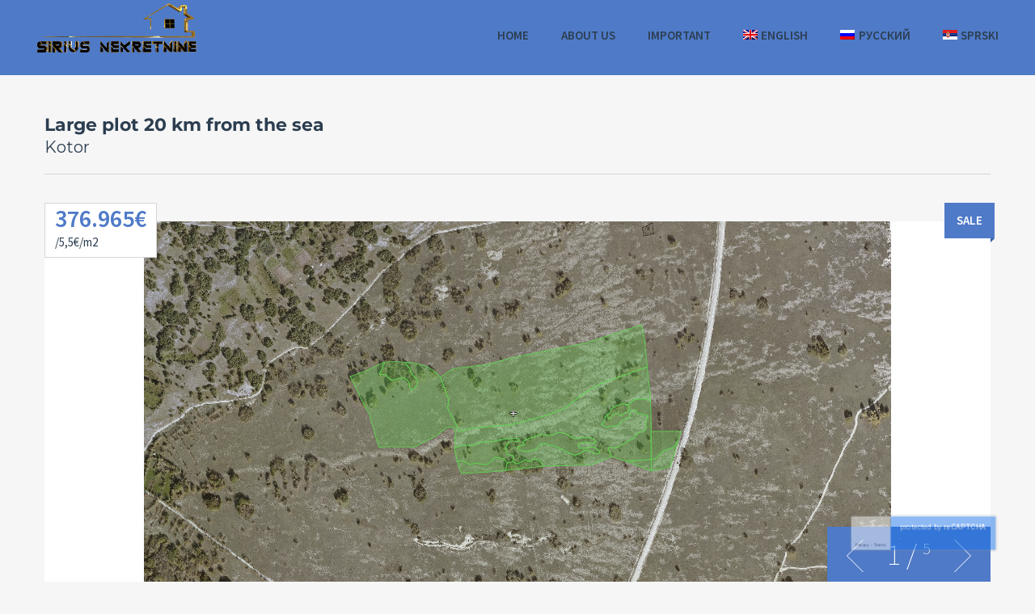

--- FILE ---
content_type: text/html; charset=UTF-8
request_url: https://siriusnekretnine.com/properties/%D0%B1%D0%BE%D0%BB%D1%8C%D1%88%D0%BE%D0%B9-%D1%83%D1%87%D0%B0%D1%81%D1%82%D0%BE%D0%BA-%D0%B2-20-%D0%BA%D0%BC-%D0%BE%D1%82-%D0%BC%D0%BE%D1%80%D1%8F/
body_size: 14656
content:
<!doctype html>
<html class="no-js" lang="sr-RS">
<head>
  <meta charset="UTF-8"/>
  <meta name="description" content="Najveća baza nekretnina na prodaju u Crnoj Gori">
  <!--[if IE]>
  <meta http-equiv="X-UA-Compatible" content="IE=9,chrome=1">
  <![endif]-->
  <meta name="viewport" content="width=device-width, initial-scale=1, user-scalable=0">
  <meta name="format-detection" content="telephone=no">
      <link rel="pingback" href="https://siriusnekretnine.com/xmlrpc.php"/>
    <title>Veliki plac na 20km od mora</title>
<meta name='robots' content='max-image-preview:large' />
	<style>img:is([sizes="auto" i], [sizes^="auto," i]) { contain-intrinsic-size: 3000px 1500px }</style>
	<link rel="alternate" hreflang="en" href="https://siriusnekretnine.com/en/properties/%d0%b1%d0%be%d0%bb%d1%8c%d1%88%d0%be%d0%b9-%d1%83%d1%87%d0%b0%d1%81%d1%82%d0%be%d0%ba-%d0%b2-20-%d0%ba%d0%bc-%d0%be%d1%82-%d0%bc%d0%be%d1%80%d1%8f/" />
<link rel="alternate" hreflang="ru" href="https://siriusnekretnine.com/ru/properties/%d0%b1%d0%be%d0%bb%d1%8c%d1%88%d0%be%d0%b9-%d1%83%d1%87%d0%b0%d1%81%d1%82%d0%be%d0%ba-%d0%b2-20-%d0%ba%d0%bc-%d0%be%d1%82-%d0%bc%d0%be%d1%80%d1%8f/" />
<link rel="alternate" hreflang="sr" href="https://siriusnekretnine.com/properties/%d0%b1%d0%be%d0%bb%d1%8c%d1%88%d0%be%d0%b9-%d1%83%d1%87%d0%b0%d1%81%d1%82%d0%be%d0%ba-%d0%b2-20-%d0%ba%d0%bc-%d0%be%d1%82-%d0%bc%d0%be%d1%80%d1%8f/" />
<link rel="alternate" hreflang="x-default" href="https://siriusnekretnine.com/properties/%d0%b1%d0%be%d0%bb%d1%8c%d1%88%d0%be%d0%b9-%d1%83%d1%87%d0%b0%d1%81%d1%82%d0%be%d0%ba-%d0%b2-20-%d0%ba%d0%bc-%d0%be%d1%82-%d0%bc%d0%be%d1%80%d1%8f/" />
<link rel='dns-prefetch' href='//maps.google.com' />
<link rel='dns-prefetch' href='//fonts.googleapis.com' />
<link rel="alternate" type="application/rss+xml" title=" &raquo; довод" href="https://siriusnekretnine.com/feed/" />
<link rel="alternate" type="application/rss+xml" title=" &raquo; довод коментара" href="https://siriusnekretnine.com/comments/feed/" />
<script type="text/javascript">
/* <![CDATA[ */
window._wpemojiSettings = {"baseUrl":"https:\/\/s.w.org\/images\/core\/emoji\/16.0.1\/72x72\/","ext":".png","svgUrl":"https:\/\/s.w.org\/images\/core\/emoji\/16.0.1\/svg\/","svgExt":".svg","source":{"concatemoji":"https:\/\/siriusnekretnine.com\/wp-includes\/js\/wp-emoji-release.min.js?ver=6.8.3"}};
/*! This file is auto-generated */
!function(s,n){var o,i,e;function c(e){try{var t={supportTests:e,timestamp:(new Date).valueOf()};sessionStorage.setItem(o,JSON.stringify(t))}catch(e){}}function p(e,t,n){e.clearRect(0,0,e.canvas.width,e.canvas.height),e.fillText(t,0,0);var t=new Uint32Array(e.getImageData(0,0,e.canvas.width,e.canvas.height).data),a=(e.clearRect(0,0,e.canvas.width,e.canvas.height),e.fillText(n,0,0),new Uint32Array(e.getImageData(0,0,e.canvas.width,e.canvas.height).data));return t.every(function(e,t){return e===a[t]})}function u(e,t){e.clearRect(0,0,e.canvas.width,e.canvas.height),e.fillText(t,0,0);for(var n=e.getImageData(16,16,1,1),a=0;a<n.data.length;a++)if(0!==n.data[a])return!1;return!0}function f(e,t,n,a){switch(t){case"flag":return n(e,"\ud83c\udff3\ufe0f\u200d\u26a7\ufe0f","\ud83c\udff3\ufe0f\u200b\u26a7\ufe0f")?!1:!n(e,"\ud83c\udde8\ud83c\uddf6","\ud83c\udde8\u200b\ud83c\uddf6")&&!n(e,"\ud83c\udff4\udb40\udc67\udb40\udc62\udb40\udc65\udb40\udc6e\udb40\udc67\udb40\udc7f","\ud83c\udff4\u200b\udb40\udc67\u200b\udb40\udc62\u200b\udb40\udc65\u200b\udb40\udc6e\u200b\udb40\udc67\u200b\udb40\udc7f");case"emoji":return!a(e,"\ud83e\udedf")}return!1}function g(e,t,n,a){var r="undefined"!=typeof WorkerGlobalScope&&self instanceof WorkerGlobalScope?new OffscreenCanvas(300,150):s.createElement("canvas"),o=r.getContext("2d",{willReadFrequently:!0}),i=(o.textBaseline="top",o.font="600 32px Arial",{});return e.forEach(function(e){i[e]=t(o,e,n,a)}),i}function t(e){var t=s.createElement("script");t.src=e,t.defer=!0,s.head.appendChild(t)}"undefined"!=typeof Promise&&(o="wpEmojiSettingsSupports",i=["flag","emoji"],n.supports={everything:!0,everythingExceptFlag:!0},e=new Promise(function(e){s.addEventListener("DOMContentLoaded",e,{once:!0})}),new Promise(function(t){var n=function(){try{var e=JSON.parse(sessionStorage.getItem(o));if("object"==typeof e&&"number"==typeof e.timestamp&&(new Date).valueOf()<e.timestamp+604800&&"object"==typeof e.supportTests)return e.supportTests}catch(e){}return null}();if(!n){if("undefined"!=typeof Worker&&"undefined"!=typeof OffscreenCanvas&&"undefined"!=typeof URL&&URL.createObjectURL&&"undefined"!=typeof Blob)try{var e="postMessage("+g.toString()+"("+[JSON.stringify(i),f.toString(),p.toString(),u.toString()].join(",")+"));",a=new Blob([e],{type:"text/javascript"}),r=new Worker(URL.createObjectURL(a),{name:"wpTestEmojiSupports"});return void(r.onmessage=function(e){c(n=e.data),r.terminate(),t(n)})}catch(e){}c(n=g(i,f,p,u))}t(n)}).then(function(e){for(var t in e)n.supports[t]=e[t],n.supports.everything=n.supports.everything&&n.supports[t],"flag"!==t&&(n.supports.everythingExceptFlag=n.supports.everythingExceptFlag&&n.supports[t]);n.supports.everythingExceptFlag=n.supports.everythingExceptFlag&&!n.supports.flag,n.DOMReady=!1,n.readyCallback=function(){n.DOMReady=!0}}).then(function(){return e}).then(function(){var e;n.supports.everything||(n.readyCallback(),(e=n.source||{}).concatemoji?t(e.concatemoji):e.wpemoji&&e.twemoji&&(t(e.twemoji),t(e.wpemoji)))}))}((window,document),window._wpemojiSettings);
/* ]]> */
</script>

<style id='wp-emoji-styles-inline-css' type='text/css'>

	img.wp-smiley, img.emoji {
		display: inline !important;
		border: none !important;
		box-shadow: none !important;
		height: 1em !important;
		width: 1em !important;
		margin: 0 0.07em !important;
		vertical-align: -0.1em !important;
		background: none !important;
		padding: 0 !important;
	}
</style>
<link rel='stylesheet' id='wp-block-library-css' href='https://siriusnekretnine.com/wp-includes/css/dist/block-library/style.min.css?ver=6.8.3' type='text/css' media='all' />
<style id='classic-theme-styles-inline-css' type='text/css'>
/*! This file is auto-generated */
.wp-block-button__link{color:#fff;background-color:#32373c;border-radius:9999px;box-shadow:none;text-decoration:none;padding:calc(.667em + 2px) calc(1.333em + 2px);font-size:1.125em}.wp-block-file__button{background:#32373c;color:#fff;text-decoration:none}
</style>
<style id='global-styles-inline-css' type='text/css'>
:root{--wp--preset--aspect-ratio--square: 1;--wp--preset--aspect-ratio--4-3: 4/3;--wp--preset--aspect-ratio--3-4: 3/4;--wp--preset--aspect-ratio--3-2: 3/2;--wp--preset--aspect-ratio--2-3: 2/3;--wp--preset--aspect-ratio--16-9: 16/9;--wp--preset--aspect-ratio--9-16: 9/16;--wp--preset--color--black: #000000;--wp--preset--color--cyan-bluish-gray: #abb8c3;--wp--preset--color--white: #ffffff;--wp--preset--color--pale-pink: #f78da7;--wp--preset--color--vivid-red: #cf2e2e;--wp--preset--color--luminous-vivid-orange: #ff6900;--wp--preset--color--luminous-vivid-amber: #fcb900;--wp--preset--color--light-green-cyan: #7bdcb5;--wp--preset--color--vivid-green-cyan: #00d084;--wp--preset--color--pale-cyan-blue: #8ed1fc;--wp--preset--color--vivid-cyan-blue: #0693e3;--wp--preset--color--vivid-purple: #9b51e0;--wp--preset--gradient--vivid-cyan-blue-to-vivid-purple: linear-gradient(135deg,rgba(6,147,227,1) 0%,rgb(155,81,224) 100%);--wp--preset--gradient--light-green-cyan-to-vivid-green-cyan: linear-gradient(135deg,rgb(122,220,180) 0%,rgb(0,208,130) 100%);--wp--preset--gradient--luminous-vivid-amber-to-luminous-vivid-orange: linear-gradient(135deg,rgba(252,185,0,1) 0%,rgba(255,105,0,1) 100%);--wp--preset--gradient--luminous-vivid-orange-to-vivid-red: linear-gradient(135deg,rgba(255,105,0,1) 0%,rgb(207,46,46) 100%);--wp--preset--gradient--very-light-gray-to-cyan-bluish-gray: linear-gradient(135deg,rgb(238,238,238) 0%,rgb(169,184,195) 100%);--wp--preset--gradient--cool-to-warm-spectrum: linear-gradient(135deg,rgb(74,234,220) 0%,rgb(151,120,209) 20%,rgb(207,42,186) 40%,rgb(238,44,130) 60%,rgb(251,105,98) 80%,rgb(254,248,76) 100%);--wp--preset--gradient--blush-light-purple: linear-gradient(135deg,rgb(255,206,236) 0%,rgb(152,150,240) 100%);--wp--preset--gradient--blush-bordeaux: linear-gradient(135deg,rgb(254,205,165) 0%,rgb(254,45,45) 50%,rgb(107,0,62) 100%);--wp--preset--gradient--luminous-dusk: linear-gradient(135deg,rgb(255,203,112) 0%,rgb(199,81,192) 50%,rgb(65,88,208) 100%);--wp--preset--gradient--pale-ocean: linear-gradient(135deg,rgb(255,245,203) 0%,rgb(182,227,212) 50%,rgb(51,167,181) 100%);--wp--preset--gradient--electric-grass: linear-gradient(135deg,rgb(202,248,128) 0%,rgb(113,206,126) 100%);--wp--preset--gradient--midnight: linear-gradient(135deg,rgb(2,3,129) 0%,rgb(40,116,252) 100%);--wp--preset--font-size--small: 13px;--wp--preset--font-size--medium: 20px;--wp--preset--font-size--large: 36px;--wp--preset--font-size--x-large: 42px;--wp--preset--spacing--20: 0.44rem;--wp--preset--spacing--30: 0.67rem;--wp--preset--spacing--40: 1rem;--wp--preset--spacing--50: 1.5rem;--wp--preset--spacing--60: 2.25rem;--wp--preset--spacing--70: 3.38rem;--wp--preset--spacing--80: 5.06rem;--wp--preset--shadow--natural: 6px 6px 9px rgba(0, 0, 0, 0.2);--wp--preset--shadow--deep: 12px 12px 50px rgba(0, 0, 0, 0.4);--wp--preset--shadow--sharp: 6px 6px 0px rgba(0, 0, 0, 0.2);--wp--preset--shadow--outlined: 6px 6px 0px -3px rgba(255, 255, 255, 1), 6px 6px rgba(0, 0, 0, 1);--wp--preset--shadow--crisp: 6px 6px 0px rgba(0, 0, 0, 1);}:where(.is-layout-flex){gap: 0.5em;}:where(.is-layout-grid){gap: 0.5em;}body .is-layout-flex{display: flex;}.is-layout-flex{flex-wrap: wrap;align-items: center;}.is-layout-flex > :is(*, div){margin: 0;}body .is-layout-grid{display: grid;}.is-layout-grid > :is(*, div){margin: 0;}:where(.wp-block-columns.is-layout-flex){gap: 2em;}:where(.wp-block-columns.is-layout-grid){gap: 2em;}:where(.wp-block-post-template.is-layout-flex){gap: 1.25em;}:where(.wp-block-post-template.is-layout-grid){gap: 1.25em;}.has-black-color{color: var(--wp--preset--color--black) !important;}.has-cyan-bluish-gray-color{color: var(--wp--preset--color--cyan-bluish-gray) !important;}.has-white-color{color: var(--wp--preset--color--white) !important;}.has-pale-pink-color{color: var(--wp--preset--color--pale-pink) !important;}.has-vivid-red-color{color: var(--wp--preset--color--vivid-red) !important;}.has-luminous-vivid-orange-color{color: var(--wp--preset--color--luminous-vivid-orange) !important;}.has-luminous-vivid-amber-color{color: var(--wp--preset--color--luminous-vivid-amber) !important;}.has-light-green-cyan-color{color: var(--wp--preset--color--light-green-cyan) !important;}.has-vivid-green-cyan-color{color: var(--wp--preset--color--vivid-green-cyan) !important;}.has-pale-cyan-blue-color{color: var(--wp--preset--color--pale-cyan-blue) !important;}.has-vivid-cyan-blue-color{color: var(--wp--preset--color--vivid-cyan-blue) !important;}.has-vivid-purple-color{color: var(--wp--preset--color--vivid-purple) !important;}.has-black-background-color{background-color: var(--wp--preset--color--black) !important;}.has-cyan-bluish-gray-background-color{background-color: var(--wp--preset--color--cyan-bluish-gray) !important;}.has-white-background-color{background-color: var(--wp--preset--color--white) !important;}.has-pale-pink-background-color{background-color: var(--wp--preset--color--pale-pink) !important;}.has-vivid-red-background-color{background-color: var(--wp--preset--color--vivid-red) !important;}.has-luminous-vivid-orange-background-color{background-color: var(--wp--preset--color--luminous-vivid-orange) !important;}.has-luminous-vivid-amber-background-color{background-color: var(--wp--preset--color--luminous-vivid-amber) !important;}.has-light-green-cyan-background-color{background-color: var(--wp--preset--color--light-green-cyan) !important;}.has-vivid-green-cyan-background-color{background-color: var(--wp--preset--color--vivid-green-cyan) !important;}.has-pale-cyan-blue-background-color{background-color: var(--wp--preset--color--pale-cyan-blue) !important;}.has-vivid-cyan-blue-background-color{background-color: var(--wp--preset--color--vivid-cyan-blue) !important;}.has-vivid-purple-background-color{background-color: var(--wp--preset--color--vivid-purple) !important;}.has-black-border-color{border-color: var(--wp--preset--color--black) !important;}.has-cyan-bluish-gray-border-color{border-color: var(--wp--preset--color--cyan-bluish-gray) !important;}.has-white-border-color{border-color: var(--wp--preset--color--white) !important;}.has-pale-pink-border-color{border-color: var(--wp--preset--color--pale-pink) !important;}.has-vivid-red-border-color{border-color: var(--wp--preset--color--vivid-red) !important;}.has-luminous-vivid-orange-border-color{border-color: var(--wp--preset--color--luminous-vivid-orange) !important;}.has-luminous-vivid-amber-border-color{border-color: var(--wp--preset--color--luminous-vivid-amber) !important;}.has-light-green-cyan-border-color{border-color: var(--wp--preset--color--light-green-cyan) !important;}.has-vivid-green-cyan-border-color{border-color: var(--wp--preset--color--vivid-green-cyan) !important;}.has-pale-cyan-blue-border-color{border-color: var(--wp--preset--color--pale-cyan-blue) !important;}.has-vivid-cyan-blue-border-color{border-color: var(--wp--preset--color--vivid-cyan-blue) !important;}.has-vivid-purple-border-color{border-color: var(--wp--preset--color--vivid-purple) !important;}.has-vivid-cyan-blue-to-vivid-purple-gradient-background{background: var(--wp--preset--gradient--vivid-cyan-blue-to-vivid-purple) !important;}.has-light-green-cyan-to-vivid-green-cyan-gradient-background{background: var(--wp--preset--gradient--light-green-cyan-to-vivid-green-cyan) !important;}.has-luminous-vivid-amber-to-luminous-vivid-orange-gradient-background{background: var(--wp--preset--gradient--luminous-vivid-amber-to-luminous-vivid-orange) !important;}.has-luminous-vivid-orange-to-vivid-red-gradient-background{background: var(--wp--preset--gradient--luminous-vivid-orange-to-vivid-red) !important;}.has-very-light-gray-to-cyan-bluish-gray-gradient-background{background: var(--wp--preset--gradient--very-light-gray-to-cyan-bluish-gray) !important;}.has-cool-to-warm-spectrum-gradient-background{background: var(--wp--preset--gradient--cool-to-warm-spectrum) !important;}.has-blush-light-purple-gradient-background{background: var(--wp--preset--gradient--blush-light-purple) !important;}.has-blush-bordeaux-gradient-background{background: var(--wp--preset--gradient--blush-bordeaux) !important;}.has-luminous-dusk-gradient-background{background: var(--wp--preset--gradient--luminous-dusk) !important;}.has-pale-ocean-gradient-background{background: var(--wp--preset--gradient--pale-ocean) !important;}.has-electric-grass-gradient-background{background: var(--wp--preset--gradient--electric-grass) !important;}.has-midnight-gradient-background{background: var(--wp--preset--gradient--midnight) !important;}.has-small-font-size{font-size: var(--wp--preset--font-size--small) !important;}.has-medium-font-size{font-size: var(--wp--preset--font-size--medium) !important;}.has-large-font-size{font-size: var(--wp--preset--font-size--large) !important;}.has-x-large-font-size{font-size: var(--wp--preset--font-size--x-large) !important;}
:where(.wp-block-post-template.is-layout-flex){gap: 1.25em;}:where(.wp-block-post-template.is-layout-grid){gap: 1.25em;}
:where(.wp-block-columns.is-layout-flex){gap: 2em;}:where(.wp-block-columns.is-layout-grid){gap: 2em;}
:root :where(.wp-block-pullquote){font-size: 1.5em;line-height: 1.6;}
</style>
<link rel='stylesheet' id='contact-form-7-css' href='https://siriusnekretnine.com/wp-content/plugins/contact-form-7/includes/css/styles.css?ver=6.1.1' type='text/css' media='all' />
<link rel='stylesheet' id='wpml-menu-item-0-css' href='https://siriusnekretnine.com/wp-content/plugins/sitepress-multilingual-cms/templates/language-switchers/menu-item/style.min.css?ver=1' type='text/css' media='all' />
<link rel='stylesheet' id='font-awesome-css' href='https://siriusnekretnine.com/wp-content/themes/realtyspace/public/css/font-awesome.css?ver=1634891388' type='text/css' media='all' />
<link rel='stylesheet' id='cf47rs-google-fonts-css' href='//fonts.googleapis.com/css?family=Montserrat%3A400%2C700%7CSource+Sans+Pro%3A200%2C400%2C600%2C700%2C900%2C400italic%2C700italic%26subset%3Dlatin%2Clatin-ext&#038;ver=1.0.0' type='text/css' media='all' />
<link rel='stylesheet' id='cf47rs-vendors-css' href='https://siriusnekretnine.com/wp-content/themes/realtyspace/public/css/vendor-light_blue-cyan.css?ver=1634891391' type='text/css' media='all' />
<link rel='stylesheet' id='cf47rs-standartwp-css' href='https://siriusnekretnine.com/wp-content/themes/realtyspace/public/css/wordpress.css?ver=1634891391' type='text/css' media='all' />
<link rel='stylesheet' id='cf47rs-theme-css' href='https://siriusnekretnine.com/wp-content/themes/realtyspace/public/css/theme-light_blue-cyan.css?ver=1634891389' type='text/css' media='all' />
<style id='cf47rs-theme-inline-css' type='text/css'>
html body .form--light {
    background-color: #4f7ac847!important;
}
.navbar--header {
  position: relative;
  z-index: 230;
  background:#4f7ac8;
  border: none;
  min-height: inherit;
  margin-bottom: 0;
}
.active > .navbar__link {
        box-shadow: none !important;
}
.grecaptcha-badge {
    z-index: 1 !important;
    bottom: 30px !important; /* pomjeri iznad cookie bannera */
    right: 10px !important;
    transform: scale(0.7); /* smanji malo */
    opacity: 0.5; /* blago providan */
}
@media (max-width: 768px) {
    .grecaptcha-badge {
        display: none !important; /* sakrij na mobilnim ako želiš */
}

</style>
<link rel='stylesheet' id='cf47rs-child-stylesheet-css' href='https://siriusnekretnine.com/wp-content/themes/realtyspace-child/style.css?ver=1758001801' type='text/css' media='all' />
<script type="text/javascript" src="https://siriusnekretnine.com/wp-includes/js/jquery/jquery.min.js?ver=3.7.1" id="jquery-core-js"></script>
<script type="text/javascript" src="https://siriusnekretnine.com/wp-includes/js/jquery/jquery-migrate.min.js?ver=3.4.1" id="jquery-migrate-js"></script>
<script type="text/javascript" src="https://siriusnekretnine.com/wp-content/themes/realtyspace-child/script.js?ver=1633533783" id="cf47rs-script-js"></script>
<script type="text/javascript" id="wpml-browser-redirect-js-extra">
/* <![CDATA[ */
var wpml_browser_redirect_params = {"pageLanguage":"sr","languageUrls":{"en_us":"https:\/\/siriusnekretnine.com\/en\/properties\/%d0%b1%d0%be%d0%bb%d1%8c%d1%88%d0%be%d0%b9-%d1%83%d1%87%d0%b0%d1%81%d1%82%d0%be%d0%ba-%d0%b2-20-%d0%ba%d0%bc-%d0%be%d1%82-%d0%bc%d0%be%d1%80%d1%8f\/","en":"https:\/\/siriusnekretnine.com\/en\/properties\/%d0%b1%d0%be%d0%bb%d1%8c%d1%88%d0%be%d0%b9-%d1%83%d1%87%d0%b0%d1%81%d1%82%d0%be%d0%ba-%d0%b2-20-%d0%ba%d0%bc-%d0%be%d1%82-%d0%bc%d0%be%d1%80%d1%8f\/","us":"https:\/\/siriusnekretnine.com\/en\/properties\/%d0%b1%d0%be%d0%bb%d1%8c%d1%88%d0%be%d0%b9-%d1%83%d1%87%d0%b0%d1%81%d1%82%d0%be%d0%ba-%d0%b2-20-%d0%ba%d0%bc-%d0%be%d1%82-%d0%bc%d0%be%d1%80%d1%8f\/","ru_ru":"https:\/\/siriusnekretnine.com\/ru\/properties\/%d0%b1%d0%be%d0%bb%d1%8c%d1%88%d0%be%d0%b9-%d1%83%d1%87%d0%b0%d1%81%d1%82%d0%be%d0%ba-%d0%b2-20-%d0%ba%d0%bc-%d0%be%d1%82-%d0%bc%d0%be%d1%80%d1%8f\/","ru":"https:\/\/siriusnekretnine.com\/ru\/properties\/%d0%b1%d0%be%d0%bb%d1%8c%d1%88%d0%be%d0%b9-%d1%83%d1%87%d0%b0%d1%81%d1%82%d0%be%d0%ba-%d0%b2-20-%d0%ba%d0%bc-%d0%be%d1%82-%d0%bc%d0%be%d1%80%d1%8f\/","sr_rs":"https:\/\/siriusnekretnine.com\/properties\/%d0%b1%d0%be%d0%bb%d1%8c%d1%88%d0%be%d0%b9-%d1%83%d1%87%d0%b0%d1%81%d1%82%d0%be%d0%ba-%d0%b2-20-%d0%ba%d0%bc-%d0%be%d1%82-%d0%bc%d0%be%d1%80%d1%8f\/","sr":"https:\/\/siriusnekretnine.com\/properties\/%d0%b1%d0%be%d0%bb%d1%8c%d1%88%d0%be%d0%b9-%d1%83%d1%87%d0%b0%d1%81%d1%82%d0%be%d0%ba-%d0%b2-20-%d0%ba%d0%bc-%d0%be%d1%82-%d0%bc%d0%be%d1%80%d1%8f\/","rs":"https:\/\/siriusnekretnine.com\/properties\/%d0%b1%d0%be%d0%bb%d1%8c%d1%88%d0%be%d0%b9-%d1%83%d1%87%d0%b0%d1%81%d1%82%d0%be%d0%ba-%d0%b2-20-%d0%ba%d0%bc-%d0%be%d1%82-%d0%bc%d0%be%d1%80%d1%8f\/"},"cookie":{"name":"_icl_visitor_lang_js","domain":"siriusnekretnine.com","path":"\/","expiration":24}};
/* ]]> */
</script>
<script type="text/javascript" src="https://siriusnekretnine.com/wp-content/plugins/sitepress-multilingual-cms/dist/js/browser-redirect/app.js?ver=480995" id="wpml-browser-redirect-js"></script>
<script></script><link rel="https://api.w.org/" href="https://siriusnekretnine.com/wp-json/" /><link rel="EditURI" type="application/rsd+xml" title="RSD" href="https://siriusnekretnine.com/xmlrpc.php?rsd" />
<meta name="generator" content="WordPress 6.8.3" />
<link rel="canonical" href="https://siriusnekretnine.com/properties/%d0%b1%d0%be%d0%bb%d1%8c%d1%88%d0%be%d0%b9-%d1%83%d1%87%d0%b0%d1%81%d1%82%d0%be%d0%ba-%d0%b2-20-%d0%ba%d0%bc-%d0%be%d1%82-%d0%bc%d0%be%d1%80%d1%8f/" />
<link rel='shortlink' href='https://siriusnekretnine.com/?p=45970' />
<link rel="alternate" title="oEmbed (JSON)" type="application/json+oembed" href="https://siriusnekretnine.com/wp-json/oembed/1.0/embed?url=https%3A%2F%2Fsiriusnekretnine.com%2Fproperties%2F%25d0%25b1%25d0%25be%25d0%25bb%25d1%258c%25d1%2588%25d0%25be%25d0%25b9-%25d1%2583%25d1%2587%25d0%25b0%25d1%2581%25d1%2582%25d0%25be%25d0%25ba-%25d0%25b2-20-%25d0%25ba%25d0%25bc-%25d0%25be%25d1%2582-%25d0%25bc%25d0%25be%25d1%2580%25d1%258f%2F" />
<link rel="alternate" title="oEmbed (XML)" type="text/xml+oembed" href="https://siriusnekretnine.com/wp-json/oembed/1.0/embed?url=https%3A%2F%2Fsiriusnekretnine.com%2Fproperties%2F%25d0%25b1%25d0%25be%25d0%25bb%25d1%258c%25d1%2588%25d0%25be%25d0%25b9-%25d1%2583%25d1%2587%25d0%25b0%25d1%2581%25d1%2582%25d0%25be%25d0%25ba-%25d0%25b2-20-%25d0%25ba%25d0%25bc-%25d0%25be%25d1%2582-%25d0%25bc%25d0%25be%25d1%2580%25d1%258f%2F&#038;format=xml" />
<meta name="generator" content="WPML ver:4.8.0 stt:1,45,49;" />
<meta name="generator" content="Powered by WPBakery Page Builder - drag and drop page builder for WordPress."/>
<link rel="icon" href="https://siriusnekretnine.com/wp-content/uploads/2021/10/cropped-untitled-2-1-e1634901111738-32x32.png" sizes="32x32" />
<link rel="icon" href="https://siriusnekretnine.com/wp-content/uploads/2021/10/cropped-untitled-2-1-e1634901111738-192x192.png" sizes="192x192" />
<link rel="apple-touch-icon" href="https://siriusnekretnine.com/wp-content/uploads/2021/10/cropped-untitled-2-1-e1634901111738-180x180.png" />
<meta name="msapplication-TileImage" content="https://siriusnekretnine.com/wp-content/uploads/2021/10/cropped-untitled-2-1-e1634901111738-270x270.png" />
		<style type="text/css" id="wp-custom-css">
			@media only screen and (min-width:769px){
.property .worker--list .worker__photo {
    float: left;
    width: 19%;
}
	
.single-cf47rs_property .widget--landing .widget__title {
    font-size: 36px;
}
	
	.single-cf47rs_property	.widget--landing .widget__header{
		margin-top:20px;
}
	
.single-cf47rs_property .widget--landing .widget__content{
		margin-top:20px;
}
.single-cf47rs_property .listing-grid {
    margin-top: 30px;
}
	
	.property .worker__photo .item-photo{
		pointer-events: none !important;
  cursor: default !important;
	}
	
	.widget--footer .widgettitle {
    color: #c79c58 !important;
}
	.property .worker--list .worker__intro {
    float: left;
    width: 80%;
}
.header {
    display: none !important;
}
	.navbar__row {
    margin:-10px !important;
}
	
	.post-type-archive-cf47rs_property .select2-container--open .select2-dropdown--below {
    top: 32px !important;
}

.property > .clearfix {
    display: none !important;
}

.property__slider {
    position: relative !important;
    margin-top: 30px !important;
    top: -45px !important;
}

.property__header {
    z-index: 9999999 !important;
    position: relative !important;
}

.property__price strong {
    font-size: 30px !important;
}

.header-fixed .navbar__row {
    padding: 0px !important;
}

.property{
	margin-top:0px !important
}

.property__title {
	padding:20px 0px;
    font-size: 30px;
}

.post-type-archive-cf47rs_agent .worker--list .worker__photo {
    width: 15% !important;
}
	
	
.listing__param {
    overflow: auto !important;
    white-space: nowrap !important;
	height:60px;
}

.property__actions {
    display: none;
}

.property__plan-item {
    float: none !important;
    width: 20%!important;
    display: inline-block !important;
}

.property__plan{
    overflow: auto !important;
    white-space: nowrap !important;
}

}

@media only screen and (max-width:768px){
	
	.property > .clearfix {
    display: none !important;
}
	
	.property__slider {
    position: relative !important;
    margin-top: 30px !important;
    top: -45px !important;
}

.property__header {
    z-index: 9999999 !important;
    position: relative !important;
}

.property__price strong {
    font-size: 20px !important;
}
	.property{
	margin-top:0px !important
}

.property__title {
	padding:20px 0px;
    font-size: 20px;
}
	
	.property__actions {
    display: none;
}

	.breadcrumbs__list > li {
		border-right: 0px !important;
		border-bottom: 0px !important;
		border-top:0px !important;
		padding: 5px 0px !important;
    margin-top: 0px !important;
    font-size: 12px !important;
}
	.post {
    border-top: 0px !important;
}
	.breadcrumbs ul {
    padding: 0px 15px !important;
}
	.header__logo img {
    width: 105px !important;
    height: auto !important;
}

.widget--footer .widgettitle, .widget--footer .widget-title {

}

.widget--footer .widget-title, .widget--footer .widget__title, .widget--footer .widgettitle {
    color: #c79c58 !important;
}

.header--dark {
    display: none;
}

.header__row {
  width: 100% !important;
	padding: 10px 17px ;
  background: #fff !important;
	}
		.header {
    position: fixed !important;
    width: 100% !important;
}

.header .container {
    padding-left: 0px !important;
    padding-right: 0px !important;
}
	.header--dark svg{
	 fill: #000 !important;
	}
.header svg {
    fill: #000 !important;
}

.property__plan-item {
    display: inline-block;
    float: none;
	width:auto !important;
}
	.property__plan {
    overflow: auto;
    white-space: nowrap;
}
	.property__price {
    margin-top: 0px;
}

.post-type-archive-cf47rs_property .select2-container--open .select2-dropdown--below {
    top: 0px !important;
}
	
	.property .worker__show {
  display:none !important;
}
	
	.property  .worker__intro-row {
    display: block !important;
}

.property .worker__name {
    font-size: 20px !important;
}
	.property .worker--list .worker__photo {
    width: 50% !important;
}
	
.listing__param {
    overflow: auto !important;
    white-space: nowrap !important;
	height:auto !important;
}
	
	.widget--footer .widgettitle {
    color: #c79c58 !important;
}
		.property .worker__photo .item-photo{
		pointer-events: none !important;
  cursor: default !important;
	}
}
.header-wrapper {
    background-color: transparent !important;
}
.banner__title {
    font-size: 40px !important; 
    line-height: 1.9 !important; 
}
.banner__title {
    font-size: 28px !important;
    line-height: 1.2 !important;
    color: #000000 !important; 
}
.banner__btn {
    margin-top: 350px; */
}
.banner__btn {
    color: whitesmoke; 
}
.banner__arrow-circle {
    color: whitesmoke; 
}
.form--search {
    border: 2px solid #333; 
    border-radius: 8px;
}
.js-banner-line path {
    stroke: whitesmoke; 
    stroke-width: 3; 
    filter: drop-shadow(2px 2px 5px rgba(0, 0, 0, 0.3)); 
}                                 
.js-arrow-end use {
    stroke: whitesmoke;
    stroke-width: 2; 
} 
.property__title {
    font-size: 22px; /* Smanjuje veličinu slova */
    margin-top: 28px; /* Pomeranje teksta malo na dole */
}
.property__city {
    font-size: 20px; /* Smanjuje veličinu slova za naziv grada */
}
.property__info {
    margin-top: -38px; /* Pomeranje sekcije naviše */
}
@media (max-width: 768px) { /* Ovo važi samo za ekrane manje od 768px (mobilni) */
    .property__title {
        font-size: 16px; /* Manja veličina slova na mobilnim uređajima */
    }
.property__plan-icon svg {
  width: 16px;
  height: 27px;
  fill: #24292f;
  margin: 0,px ;
}
@media only screen and (max-width: 768px) {
  .site__title {
    margin-top: 50px; /* promeni po potrebi */
  }
}



		</style>
		<style id="kirki-inline-styles">.site--main .property,.site--main .site__main{padding-left:0px;padding-right:0px;padding-top:0px;padding-bottom:0px;}body{font-family:Source Sans Pro;font-size:15px;font-weight:400;color:#2C3E50;}.property__title,.site__title,.widget--landing .widget__title{font-family:Montserrat;font-weight:700;}.widget--landing:not(.widget--feature) .widget__headline{font-family:Source Sans Pro;font-size:14px;font-weight:400;text-align:center;text-transform:uppercase;color:#2C3E50;}.navbar__brand{width:200px;}.header__logo{width:50px;}.footer{background-color:#4f7ac8;}.widget--footer .widget-title,.widget--footer .widget__title,.widget--footer .widgettitle{text-align:center;color:#000000;}.widget--sidebar .widget__headline{font-family:Source Sans Pro;font-size:15px;font-weight:400;text-align:inherit;text-transform:uppercase;color:#2C3E50;}.hero-unit__page .banner--subpage .banner__title{font-family:Source Sans Pro;font-size:100px;font-weight:bold;color:#FFFFFF;}.hero-unit__page .banner--subpage .banner__subtitle{font-family:Source Sans Pro;font-size:24px;font-weight:bold;color:#FFFFFF;}.hero-unit__post_archive .banner--subpage .banner__title{font-family:Source Sans Pro;font-size:100px;font-weight:bold;color:#FFFFFF;}.hero-unit__post_archive .banner--subpage .banner__subtitle{font-family:Source Sans Pro;font-size:24px;font-weight:bold;color:#FFFFFF;}.hero-unit__post .banner--subpage .banner__title{font-family:Source Sans Pro;font-size:100px;font-weight:bold;color:#FFFFFF;}.hero-unit__post .banner--subpage .banner__subtitle{font-family:Source Sans Pro;font-size:24px;font-weight:bold;color:#FFFFFF;}.hero-unit__testimonial_archive .banner--subpage .banner__title{font-family:Source Sans Pro;font-size:100px;font-weight:bold;color:#FFFFFF;}.hero-unit__testimonial_archive .banner--subpage .banner__subtitle{font-family:Source Sans Pro;font-size:24px;font-weight:bold;color:#FFFFFF;}.hero-unit__testimonial_post .banner--subpage .banner__title{font-family:Source Sans Pro;font-size:100px;font-weight:bold;color:#FFFFFF;}.hero-unit__testimonial_post .banner--subpage .banner__subtitle{font-family:Source Sans Pro;font-size:24px;font-weight:bold;color:#FFFFFF;}.hero-unit__property_archive .banner--subpage .banner__title{font-family:Source Sans Pro;font-size:100px;font-weight:bold;color:#FFFFFF;}.hero-unit__property_archive .banner--subpage .banner__subtitle{font-family:Source Sans Pro;font-size:24px;font-weight:bold;color:#FFFFFF;}.hero-unit__property_post .banner--subpage .banner__title{font-family:Source Sans Pro;font-size:100px;font-weight:bold;color:#FFFFFF;}.hero-unit__property_post .banner--subpage .banner__subtitle{font-family:Source Sans Pro;font-size:24px;font-weight:bold;color:#FFFFFF;}.hero-unit__faq_archive .banner--subpage .banner__title{font-family:Source Sans Pro;font-size:100px;font-weight:bold;color:#FFFFFF;}.hero-unit__faq_archive .banner--subpage .banner__subtitle{font-family:Source Sans Pro;font-size:24px;font-weight:bold;color:#FFFFFF;}.hero-unit__faq .banner--subpage .banner__title{font-family:Source Sans Pro;font-size:100px;font-weight:bold;color:#FFFFFF;}.hero-unit__faq .banner--subpage .banner__subtitle{font-family:Source Sans Pro;font-size:24px;font-weight:bold;color:#FFFFFF;}.hero-unit__agent_archive .banner--subpage .banner__title{font-family:Source Sans Pro;font-size:100px;font-weight:bold;color:#FFFFFF;}.hero-unit__agent_archive .banner--subpage .banner__subtitle{font-family:Source Sans Pro;font-size:24px;font-weight:bold;color:#FFFFFF;}.hero-unit__agent_post .banner--subpage .banner__title{font-family:Source Sans Pro;font-size:100px;font-weight:bold;color:#FFFFFF;}.hero-unit__agent_post .banner--subpage .banner__subtitle{font-family:Source Sans Pro;font-size:24px;font-weight:bold;color:#FFFFFF;}.feature,.widget--cz.widget--feature{background-color:#FFFFFF;}.widget--cz.widget--feature .widget__title{color:#0BA;}.widget--cz.widget--achievement{background-image:url("https://siriusnekretnine.com/wp-content/themes/realtyspace/public/img/bg-achievement.jpg");}.widget--cz .gosubmit{background-image:url("https://siriusnekretnine.com/wp-content/themes/realtyspace/public/img/bg-gosubmit.jpg");background-color:#FFF;}@media (min-width: 1200px){.widget--landing:not(.widget--feature) .widget__title{font-size:46px;text-align:center;text-transform:uppercase;color:#2C3E50;}.widget--sidebar .widget-title,.widget--sidebar .widget__title,.widget--sidebar .widgettitle{font-family:Montserrat;font-size:34px;font-weight:700;text-align:inherit;text-transform:uppercase;color:#2C3E50;}.widget--cz.widget--feature{background-image:url("https://siriusnekretnine.com/wp-content/themes/realtyspace/public/img/bg-feature.jpg");}}/* cyrillic-ext */
@font-face {
  font-family: 'Source Sans Pro';
  font-style: normal;
  font-weight: 400;
  font-display: swap;
  src: url(https://siriusnekretnine.com/wp-content/fonts/source-sans-pro/6xK3dSBYKcSV-LCoeQqfX1RYOo3qNa7lqDY.woff2) format('woff2');
  unicode-range: U+0460-052F, U+1C80-1C8A, U+20B4, U+2DE0-2DFF, U+A640-A69F, U+FE2E-FE2F;
}
/* cyrillic */
@font-face {
  font-family: 'Source Sans Pro';
  font-style: normal;
  font-weight: 400;
  font-display: swap;
  src: url(https://siriusnekretnine.com/wp-content/fonts/source-sans-pro/6xK3dSBYKcSV-LCoeQqfX1RYOo3qPK7lqDY.woff2) format('woff2');
  unicode-range: U+0301, U+0400-045F, U+0490-0491, U+04B0-04B1, U+2116;
}
/* greek-ext */
@font-face {
  font-family: 'Source Sans Pro';
  font-style: normal;
  font-weight: 400;
  font-display: swap;
  src: url(https://siriusnekretnine.com/wp-content/fonts/source-sans-pro/6xK3dSBYKcSV-LCoeQqfX1RYOo3qNK7lqDY.woff2) format('woff2');
  unicode-range: U+1F00-1FFF;
}
/* greek */
@font-face {
  font-family: 'Source Sans Pro';
  font-style: normal;
  font-weight: 400;
  font-display: swap;
  src: url(https://siriusnekretnine.com/wp-content/fonts/source-sans-pro/6xK3dSBYKcSV-LCoeQqfX1RYOo3qO67lqDY.woff2) format('woff2');
  unicode-range: U+0370-0377, U+037A-037F, U+0384-038A, U+038C, U+038E-03A1, U+03A3-03FF;
}
/* vietnamese */
@font-face {
  font-family: 'Source Sans Pro';
  font-style: normal;
  font-weight: 400;
  font-display: swap;
  src: url(https://siriusnekretnine.com/wp-content/fonts/source-sans-pro/6xK3dSBYKcSV-LCoeQqfX1RYOo3qN67lqDY.woff2) format('woff2');
  unicode-range: U+0102-0103, U+0110-0111, U+0128-0129, U+0168-0169, U+01A0-01A1, U+01AF-01B0, U+0300-0301, U+0303-0304, U+0308-0309, U+0323, U+0329, U+1EA0-1EF9, U+20AB;
}
/* latin-ext */
@font-face {
  font-family: 'Source Sans Pro';
  font-style: normal;
  font-weight: 400;
  font-display: swap;
  src: url(https://siriusnekretnine.com/wp-content/fonts/source-sans-pro/6xK3dSBYKcSV-LCoeQqfX1RYOo3qNq7lqDY.woff2) format('woff2');
  unicode-range: U+0100-02BA, U+02BD-02C5, U+02C7-02CC, U+02CE-02D7, U+02DD-02FF, U+0304, U+0308, U+0329, U+1D00-1DBF, U+1E00-1E9F, U+1EF2-1EFF, U+2020, U+20A0-20AB, U+20AD-20C0, U+2113, U+2C60-2C7F, U+A720-A7FF;
}
/* latin */
@font-face {
  font-family: 'Source Sans Pro';
  font-style: normal;
  font-weight: 400;
  font-display: swap;
  src: url(https://siriusnekretnine.com/wp-content/fonts/source-sans-pro/6xK3dSBYKcSV-LCoeQqfX1RYOo3qOK7l.woff2) format('woff2');
  unicode-range: U+0000-00FF, U+0131, U+0152-0153, U+02BB-02BC, U+02C6, U+02DA, U+02DC, U+0304, U+0308, U+0329, U+2000-206F, U+20AC, U+2122, U+2191, U+2193, U+2212, U+2215, U+FEFF, U+FFFD;
}/* cyrillic-ext */
@font-face {
  font-family: 'Montserrat';
  font-style: normal;
  font-weight: 700;
  font-display: swap;
  src: url(https://siriusnekretnine.com/wp-content/fonts/montserrat/JTUHjIg1_i6t8kCHKm4532VJOt5-QNFgpCuM73w0aXpsog.woff2) format('woff2');
  unicode-range: U+0460-052F, U+1C80-1C8A, U+20B4, U+2DE0-2DFF, U+A640-A69F, U+FE2E-FE2F;
}
/* cyrillic */
@font-face {
  font-family: 'Montserrat';
  font-style: normal;
  font-weight: 700;
  font-display: swap;
  src: url(https://siriusnekretnine.com/wp-content/fonts/montserrat/JTUHjIg1_i6t8kCHKm4532VJOt5-QNFgpCuM73w9aXpsog.woff2) format('woff2');
  unicode-range: U+0301, U+0400-045F, U+0490-0491, U+04B0-04B1, U+2116;
}
/* vietnamese */
@font-face {
  font-family: 'Montserrat';
  font-style: normal;
  font-weight: 700;
  font-display: swap;
  src: url(https://siriusnekretnine.com/wp-content/fonts/montserrat/JTUHjIg1_i6t8kCHKm4532VJOt5-QNFgpCuM73w2aXpsog.woff2) format('woff2');
  unicode-range: U+0102-0103, U+0110-0111, U+0128-0129, U+0168-0169, U+01A0-01A1, U+01AF-01B0, U+0300-0301, U+0303-0304, U+0308-0309, U+0323, U+0329, U+1EA0-1EF9, U+20AB;
}
/* latin-ext */
@font-face {
  font-family: 'Montserrat';
  font-style: normal;
  font-weight: 700;
  font-display: swap;
  src: url(https://siriusnekretnine.com/wp-content/fonts/montserrat/JTUHjIg1_i6t8kCHKm4532VJOt5-QNFgpCuM73w3aXpsog.woff2) format('woff2');
  unicode-range: U+0100-02BA, U+02BD-02C5, U+02C7-02CC, U+02CE-02D7, U+02DD-02FF, U+0304, U+0308, U+0329, U+1D00-1DBF, U+1E00-1E9F, U+1EF2-1EFF, U+2020, U+20A0-20AB, U+20AD-20C0, U+2113, U+2C60-2C7F, U+A720-A7FF;
}
/* latin */
@font-face {
  font-family: 'Montserrat';
  font-style: normal;
  font-weight: 700;
  font-display: swap;
  src: url(https://siriusnekretnine.com/wp-content/fonts/montserrat/JTUHjIg1_i6t8kCHKm4532VJOt5-QNFgpCuM73w5aXo.woff2) format('woff2');
  unicode-range: U+0000-00FF, U+0131, U+0152-0153, U+02BB-02BC, U+02C6, U+02DA, U+02DC, U+0304, U+0308, U+0329, U+2000-206F, U+20AC, U+2122, U+2191, U+2193, U+2212, U+2215, U+FEFF, U+FFFD;
}/* cyrillic-ext */
@font-face {
  font-family: 'Source Sans Pro';
  font-style: normal;
  font-weight: 400;
  font-display: swap;
  src: url(https://siriusnekretnine.com/wp-content/fonts/source-sans-pro/6xK3dSBYKcSV-LCoeQqfX1RYOo3qNa7lqDY.woff2) format('woff2');
  unicode-range: U+0460-052F, U+1C80-1C8A, U+20B4, U+2DE0-2DFF, U+A640-A69F, U+FE2E-FE2F;
}
/* cyrillic */
@font-face {
  font-family: 'Source Sans Pro';
  font-style: normal;
  font-weight: 400;
  font-display: swap;
  src: url(https://siriusnekretnine.com/wp-content/fonts/source-sans-pro/6xK3dSBYKcSV-LCoeQqfX1RYOo3qPK7lqDY.woff2) format('woff2');
  unicode-range: U+0301, U+0400-045F, U+0490-0491, U+04B0-04B1, U+2116;
}
/* greek-ext */
@font-face {
  font-family: 'Source Sans Pro';
  font-style: normal;
  font-weight: 400;
  font-display: swap;
  src: url(https://siriusnekretnine.com/wp-content/fonts/source-sans-pro/6xK3dSBYKcSV-LCoeQqfX1RYOo3qNK7lqDY.woff2) format('woff2');
  unicode-range: U+1F00-1FFF;
}
/* greek */
@font-face {
  font-family: 'Source Sans Pro';
  font-style: normal;
  font-weight: 400;
  font-display: swap;
  src: url(https://siriusnekretnine.com/wp-content/fonts/source-sans-pro/6xK3dSBYKcSV-LCoeQqfX1RYOo3qO67lqDY.woff2) format('woff2');
  unicode-range: U+0370-0377, U+037A-037F, U+0384-038A, U+038C, U+038E-03A1, U+03A3-03FF;
}
/* vietnamese */
@font-face {
  font-family: 'Source Sans Pro';
  font-style: normal;
  font-weight: 400;
  font-display: swap;
  src: url(https://siriusnekretnine.com/wp-content/fonts/source-sans-pro/6xK3dSBYKcSV-LCoeQqfX1RYOo3qN67lqDY.woff2) format('woff2');
  unicode-range: U+0102-0103, U+0110-0111, U+0128-0129, U+0168-0169, U+01A0-01A1, U+01AF-01B0, U+0300-0301, U+0303-0304, U+0308-0309, U+0323, U+0329, U+1EA0-1EF9, U+20AB;
}
/* latin-ext */
@font-face {
  font-family: 'Source Sans Pro';
  font-style: normal;
  font-weight: 400;
  font-display: swap;
  src: url(https://siriusnekretnine.com/wp-content/fonts/source-sans-pro/6xK3dSBYKcSV-LCoeQqfX1RYOo3qNq7lqDY.woff2) format('woff2');
  unicode-range: U+0100-02BA, U+02BD-02C5, U+02C7-02CC, U+02CE-02D7, U+02DD-02FF, U+0304, U+0308, U+0329, U+1D00-1DBF, U+1E00-1E9F, U+1EF2-1EFF, U+2020, U+20A0-20AB, U+20AD-20C0, U+2113, U+2C60-2C7F, U+A720-A7FF;
}
/* latin */
@font-face {
  font-family: 'Source Sans Pro';
  font-style: normal;
  font-weight: 400;
  font-display: swap;
  src: url(https://siriusnekretnine.com/wp-content/fonts/source-sans-pro/6xK3dSBYKcSV-LCoeQqfX1RYOo3qOK7l.woff2) format('woff2');
  unicode-range: U+0000-00FF, U+0131, U+0152-0153, U+02BB-02BC, U+02C6, U+02DA, U+02DC, U+0304, U+0308, U+0329, U+2000-206F, U+20AC, U+2122, U+2191, U+2193, U+2212, U+2215, U+FEFF, U+FFFD;
}/* cyrillic-ext */
@font-face {
  font-family: 'Montserrat';
  font-style: normal;
  font-weight: 700;
  font-display: swap;
  src: url(https://siriusnekretnine.com/wp-content/fonts/montserrat/JTUHjIg1_i6t8kCHKm4532VJOt5-QNFgpCuM73w0aXpsog.woff2) format('woff2');
  unicode-range: U+0460-052F, U+1C80-1C8A, U+20B4, U+2DE0-2DFF, U+A640-A69F, U+FE2E-FE2F;
}
/* cyrillic */
@font-face {
  font-family: 'Montserrat';
  font-style: normal;
  font-weight: 700;
  font-display: swap;
  src: url(https://siriusnekretnine.com/wp-content/fonts/montserrat/JTUHjIg1_i6t8kCHKm4532VJOt5-QNFgpCuM73w9aXpsog.woff2) format('woff2');
  unicode-range: U+0301, U+0400-045F, U+0490-0491, U+04B0-04B1, U+2116;
}
/* vietnamese */
@font-face {
  font-family: 'Montserrat';
  font-style: normal;
  font-weight: 700;
  font-display: swap;
  src: url(https://siriusnekretnine.com/wp-content/fonts/montserrat/JTUHjIg1_i6t8kCHKm4532VJOt5-QNFgpCuM73w2aXpsog.woff2) format('woff2');
  unicode-range: U+0102-0103, U+0110-0111, U+0128-0129, U+0168-0169, U+01A0-01A1, U+01AF-01B0, U+0300-0301, U+0303-0304, U+0308-0309, U+0323, U+0329, U+1EA0-1EF9, U+20AB;
}
/* latin-ext */
@font-face {
  font-family: 'Montserrat';
  font-style: normal;
  font-weight: 700;
  font-display: swap;
  src: url(https://siriusnekretnine.com/wp-content/fonts/montserrat/JTUHjIg1_i6t8kCHKm4532VJOt5-QNFgpCuM73w3aXpsog.woff2) format('woff2');
  unicode-range: U+0100-02BA, U+02BD-02C5, U+02C7-02CC, U+02CE-02D7, U+02DD-02FF, U+0304, U+0308, U+0329, U+1D00-1DBF, U+1E00-1E9F, U+1EF2-1EFF, U+2020, U+20A0-20AB, U+20AD-20C0, U+2113, U+2C60-2C7F, U+A720-A7FF;
}
/* latin */
@font-face {
  font-family: 'Montserrat';
  font-style: normal;
  font-weight: 700;
  font-display: swap;
  src: url(https://siriusnekretnine.com/wp-content/fonts/montserrat/JTUHjIg1_i6t8kCHKm4532VJOt5-QNFgpCuM73w5aXo.woff2) format('woff2');
  unicode-range: U+0000-00FF, U+0131, U+0152-0153, U+02BB-02BC, U+02C6, U+02DA, U+02DC, U+0304, U+0308, U+0329, U+2000-206F, U+20AC, U+2122, U+2191, U+2193, U+2212, U+2215, U+FEFF, U+FFFD;
}/* cyrillic-ext */
@font-face {
  font-family: 'Source Sans Pro';
  font-style: normal;
  font-weight: 400;
  font-display: swap;
  src: url(https://siriusnekretnine.com/wp-content/fonts/source-sans-pro/6xK3dSBYKcSV-LCoeQqfX1RYOo3qNa7lqDY.woff2) format('woff2');
  unicode-range: U+0460-052F, U+1C80-1C8A, U+20B4, U+2DE0-2DFF, U+A640-A69F, U+FE2E-FE2F;
}
/* cyrillic */
@font-face {
  font-family: 'Source Sans Pro';
  font-style: normal;
  font-weight: 400;
  font-display: swap;
  src: url(https://siriusnekretnine.com/wp-content/fonts/source-sans-pro/6xK3dSBYKcSV-LCoeQqfX1RYOo3qPK7lqDY.woff2) format('woff2');
  unicode-range: U+0301, U+0400-045F, U+0490-0491, U+04B0-04B1, U+2116;
}
/* greek-ext */
@font-face {
  font-family: 'Source Sans Pro';
  font-style: normal;
  font-weight: 400;
  font-display: swap;
  src: url(https://siriusnekretnine.com/wp-content/fonts/source-sans-pro/6xK3dSBYKcSV-LCoeQqfX1RYOo3qNK7lqDY.woff2) format('woff2');
  unicode-range: U+1F00-1FFF;
}
/* greek */
@font-face {
  font-family: 'Source Sans Pro';
  font-style: normal;
  font-weight: 400;
  font-display: swap;
  src: url(https://siriusnekretnine.com/wp-content/fonts/source-sans-pro/6xK3dSBYKcSV-LCoeQqfX1RYOo3qO67lqDY.woff2) format('woff2');
  unicode-range: U+0370-0377, U+037A-037F, U+0384-038A, U+038C, U+038E-03A1, U+03A3-03FF;
}
/* vietnamese */
@font-face {
  font-family: 'Source Sans Pro';
  font-style: normal;
  font-weight: 400;
  font-display: swap;
  src: url(https://siriusnekretnine.com/wp-content/fonts/source-sans-pro/6xK3dSBYKcSV-LCoeQqfX1RYOo3qN67lqDY.woff2) format('woff2');
  unicode-range: U+0102-0103, U+0110-0111, U+0128-0129, U+0168-0169, U+01A0-01A1, U+01AF-01B0, U+0300-0301, U+0303-0304, U+0308-0309, U+0323, U+0329, U+1EA0-1EF9, U+20AB;
}
/* latin-ext */
@font-face {
  font-family: 'Source Sans Pro';
  font-style: normal;
  font-weight: 400;
  font-display: swap;
  src: url(https://siriusnekretnine.com/wp-content/fonts/source-sans-pro/6xK3dSBYKcSV-LCoeQqfX1RYOo3qNq7lqDY.woff2) format('woff2');
  unicode-range: U+0100-02BA, U+02BD-02C5, U+02C7-02CC, U+02CE-02D7, U+02DD-02FF, U+0304, U+0308, U+0329, U+1D00-1DBF, U+1E00-1E9F, U+1EF2-1EFF, U+2020, U+20A0-20AB, U+20AD-20C0, U+2113, U+2C60-2C7F, U+A720-A7FF;
}
/* latin */
@font-face {
  font-family: 'Source Sans Pro';
  font-style: normal;
  font-weight: 400;
  font-display: swap;
  src: url(https://siriusnekretnine.com/wp-content/fonts/source-sans-pro/6xK3dSBYKcSV-LCoeQqfX1RYOo3qOK7l.woff2) format('woff2');
  unicode-range: U+0000-00FF, U+0131, U+0152-0153, U+02BB-02BC, U+02C6, U+02DA, U+02DC, U+0304, U+0308, U+0329, U+2000-206F, U+20AC, U+2122, U+2191, U+2193, U+2212, U+2215, U+FEFF, U+FFFD;
}/* cyrillic-ext */
@font-face {
  font-family: 'Montserrat';
  font-style: normal;
  font-weight: 700;
  font-display: swap;
  src: url(https://siriusnekretnine.com/wp-content/fonts/montserrat/JTUHjIg1_i6t8kCHKm4532VJOt5-QNFgpCuM73w0aXpsog.woff2) format('woff2');
  unicode-range: U+0460-052F, U+1C80-1C8A, U+20B4, U+2DE0-2DFF, U+A640-A69F, U+FE2E-FE2F;
}
/* cyrillic */
@font-face {
  font-family: 'Montserrat';
  font-style: normal;
  font-weight: 700;
  font-display: swap;
  src: url(https://siriusnekretnine.com/wp-content/fonts/montserrat/JTUHjIg1_i6t8kCHKm4532VJOt5-QNFgpCuM73w9aXpsog.woff2) format('woff2');
  unicode-range: U+0301, U+0400-045F, U+0490-0491, U+04B0-04B1, U+2116;
}
/* vietnamese */
@font-face {
  font-family: 'Montserrat';
  font-style: normal;
  font-weight: 700;
  font-display: swap;
  src: url(https://siriusnekretnine.com/wp-content/fonts/montserrat/JTUHjIg1_i6t8kCHKm4532VJOt5-QNFgpCuM73w2aXpsog.woff2) format('woff2');
  unicode-range: U+0102-0103, U+0110-0111, U+0128-0129, U+0168-0169, U+01A0-01A1, U+01AF-01B0, U+0300-0301, U+0303-0304, U+0308-0309, U+0323, U+0329, U+1EA0-1EF9, U+20AB;
}
/* latin-ext */
@font-face {
  font-family: 'Montserrat';
  font-style: normal;
  font-weight: 700;
  font-display: swap;
  src: url(https://siriusnekretnine.com/wp-content/fonts/montserrat/JTUHjIg1_i6t8kCHKm4532VJOt5-QNFgpCuM73w3aXpsog.woff2) format('woff2');
  unicode-range: U+0100-02BA, U+02BD-02C5, U+02C7-02CC, U+02CE-02D7, U+02DD-02FF, U+0304, U+0308, U+0329, U+1D00-1DBF, U+1E00-1E9F, U+1EF2-1EFF, U+2020, U+20A0-20AB, U+20AD-20C0, U+2113, U+2C60-2C7F, U+A720-A7FF;
}
/* latin */
@font-face {
  font-family: 'Montserrat';
  font-style: normal;
  font-weight: 700;
  font-display: swap;
  src: url(https://siriusnekretnine.com/wp-content/fonts/montserrat/JTUHjIg1_i6t8kCHKm4532VJOt5-QNFgpCuM73w5aXo.woff2) format('woff2');
  unicode-range: U+0000-00FF, U+0131, U+0152-0153, U+02BB-02BC, U+02C6, U+02DA, U+02DC, U+0304, U+0308, U+0329, U+2000-206F, U+20AC, U+2122, U+2191, U+2193, U+2212, U+2215, U+FEFF, U+FFFD;
}</style><noscript><style> .wpb_animate_when_almost_visible { opacity: 1; }</style></noscript>
  <link rel="alternate" type="application/rss+xml" title="" href="https://siriusnekretnine.com/feed/">
</head>
<body class="
wp-singular cf47rs_property-template-default single single-cf47rs_property postid-45970 wp-theme-realtyspace wp-child-theme-realtyspace-child wpb-js-composer js-comp-ver-7.1 vc_responsive
non-boxed


sidebar-hide
menu-default slider-default hover-default
" data-controller="">

<div class="box js-box">
  <header class="
header


header--brand
">
  <div class="container">
    <div class="header__row">
      <a href="https://siriusnekretnine.com" class="header__logo" title="">
        
                              <img src="https://siriusnekretnine.com/wp-content/uploads/2020/02/untitled-3.png" alt="">
          
              </a>
      <div class="header__settings">
        

                      </div>
                  <!-- end of block .header__contacts-->
            <button type="button" class="header__navbar-toggle js-navbar-toggle">
        <svg class="header__navbar-show">
          <use xlink:href="#icon-menu"></use>
        </svg>
        <svg class="header__navbar-hide">
          <use xlink:href="#icon-menu-close"></use>
        </svg>
      </button>
      <!-- end of block .header__navbar-toggle-->
    </div>
  </div>
</header>
<!-- END HEADER-->
<!-- BEGIN NAVBAR-->
<div id="header-nav-offset"></div>
<nav id="header-nav" class="
navbar navbar--header
  navbar--left
">
  <div class="container">
    <div class="navbar__row js-navbar-row">
      <a href="https://siriusnekretnine.com" class="navbar__brand" title="">
        
                                            <img src="https://siriusnekretnine.com/wp-content/uploads/2020/02/untitled-3.png" class="navbar__brand-logo" alt="">
                      
              </a>
              <div id="navbar-collapse-1" class="navbar__wrap"><ul id="menu-main-menu-serbian" class="navbar__nav"><li id="menu-item-79443" class="menu-item menu-item-type-post_type menu-item-object-page menu-item-home navbar__item menu-item-79443"><a href="https://siriusnekretnine.com/" class="navbar__link">Glavna</a></li>
<li id="menu-item-11479" class="menu-item menu-item-type-custom menu-item-object-custom menu-item-has-children js-dropdown navbar__item menu-item-11479"><a class="navbar__link">O nama<svg class="navbar__arrow">
                      <use xmlns:xlink="http://www.w3.org/1999/xlink" xlink:href="#icon-arrow-right"></use>
                    </svg></a>

        <div role="menu" class="js-dropdown-menu navbar__dropdown">
    <button class="navbar__back js-navbar-submenu-back">
        <svg class="navbar__arrow">
            <use xmlns:xlink="http://www.w3.org/1999/xlink" xlink:href="#icon-arrow-left"></use>
        </svg>Back
    </button>
    <div class="navbar__submenu">
        <ul class="navbar__subnav">
            
	<li id="menu-item-88097" class="menu-item menu-item-type-post_type menu-item-object-page navbar__subitem menu-item-88097"><a href="https://siriusnekretnine.com/about-us/" class="navbar__sublink">O nama</a></li>
	<li id="menu-item-2708" class="menu-item menu-item-type-custom menu-item-object-custom navbar__subitem menu-item-2708"><a href="http://siriusnekretnine.com/agents/?lang=sr" class="navbar__sublink">Naš tim</a></li>
	<li id="menu-item-79447" class="menu-item menu-item-type-post_type menu-item-object-page navbar__subitem menu-item-79447"><a href="https://siriusnekretnine.com/contact/" class="navbar__sublink">Kontaktirajte nas</a></li>
	<li id="menu-item-2707" class="menu-item menu-item-type-custom menu-item-object-custom navbar__subitem menu-item-2707"><a href="http://siriusnekretnine.com/testimonials/?lang=sr" class="navbar__sublink">Komentari klijenata</a></li>
	<li id="menu-item-88115" class="menu-item menu-item-type-post_type menu-item-object-page navbar__subitem menu-item-88115"><a href="https://siriusnekretnine.com/leave-a-comment/" class="navbar__sublink">Ostavite komentar</a></li>
	<li id="menu-item-87482" class="menu-item menu-item-type-post_type menu-item-object-page menu-item-privacy-policy navbar__subitem menu-item-87482"><a rel="privacy-policy" href="https://siriusnekretnine.com/politika-privatnosti/" class="navbar__sublink">Politika privatnosti</a></li>
	<li id="menu-item-87483" class="menu-item menu-item-type-post_type menu-item-object-page navbar__subitem menu-item-87483"><a href="https://siriusnekretnine.com/uslovi-koriscenja/" class="navbar__sublink">Uslovi korišćenja</a></li>
</ul></div></div>
</li>
<li id="menu-item-11459" class="menu-item menu-item-type-custom menu-item-object-custom menu-item-has-children js-dropdown navbar__item menu-item-11459"><a class="navbar__link">Važno<svg class="navbar__arrow">
                      <use xmlns:xlink="http://www.w3.org/1999/xlink" xlink:href="#icon-arrow-right"></use>
                    </svg></a>

        <div role="menu" class="js-dropdown-menu navbar__dropdown">
    <button class="navbar__back js-navbar-submenu-back">
        <svg class="navbar__arrow">
            <use xmlns:xlink="http://www.w3.org/1999/xlink" xlink:href="#icon-arrow-left"></use>
        </svg>Back
    </button>
    <div class="navbar__submenu">
        <ul class="navbar__subnav">
            
	<li id="menu-item-86964" class="menu-item menu-item-type-post_type menu-item-object-page navbar__subitem menu-item-86964"><a href="https://siriusnekretnine.com/zakon-o-posredovanju-u-prometu-i-zakupu-nekretnina/" class="navbar__sublink">#86918 (без наслова)</a></li>
	<li id="menu-item-79445" class="menu-item menu-item-type-post_type menu-item-object-page navbar__subitem menu-item-79445"><a href="https://siriusnekretnine.com/%d1%81%d0%be%d0%b2%d0%b5%d1%82%d1%8b-%d0%b4%d0%bb%d1%8f-%d0%bf%d0%be%d0%ba%d1%83%d0%bf%d0%b0%d1%82%d0%b5%d0%bb%d0%b5%d0%b9-%d0%bd%d0%b5%d0%b4%d0%b2%d0%b8%d0%b6%d0%b8%d0%bc%d0%be%d1%81%d1%82%d0%b8/" class="navbar__sublink">7.Saveta za kupovinu nekretnine u Crnoj Gori</a></li>
	<li id="menu-item-79446" class="menu-item menu-item-type-post_type menu-item-object-page navbar__subitem menu-item-79446"><a href="https://siriusnekretnine.com/?page_id=11321" class="navbar__sublink">Upitnik za vlasnike nekretnina</a></li>
</ul></div></div>
</li>
<li id="menu-item-wpml-ls-358-en" class="menu-item wpml-ls-slot-358 wpml-ls-item wpml-ls-item-en wpml-ls-menu-item wpml-ls-first-item menu-item-type-wpml_ls_menu_item menu-item-object-wpml_ls_menu_item navbar__item menu-item-wpml-ls-358-en"><a href="https://siriusnekretnine.com/en/properties/%d0%b1%d0%be%d0%bb%d1%8c%d1%88%d0%be%d0%b9-%d1%83%d1%87%d0%b0%d1%81%d1%82%d0%be%d0%ba-%d0%b2-20-%d0%ba%d0%bc-%d0%be%d1%82-%d0%bc%d0%be%d1%80%d1%8f/" title="Switch to English" class="navbar__link" aria-label="Switch to English" role="menuitem"><img
            class="wpml-ls-flag"
            src="https://siriusnekretnine.com/wp-content/plugins/sitepress-multilingual-cms/res/flags/en.png"
            alt=""
            
            
    /><span class="wpml-ls-native" lang="en">English</span></a></li>
<li id="menu-item-wpml-ls-358-ru" class="menu-item wpml-ls-slot-358 wpml-ls-item wpml-ls-item-ru wpml-ls-menu-item menu-item-type-wpml_ls_menu_item menu-item-object-wpml_ls_menu_item navbar__item menu-item-wpml-ls-358-ru"><a href="https://siriusnekretnine.com/ru/properties/%d0%b1%d0%be%d0%bb%d1%8c%d1%88%d0%be%d0%b9-%d1%83%d1%87%d0%b0%d1%81%d1%82%d0%be%d0%ba-%d0%b2-20-%d0%ba%d0%bc-%d0%be%d1%82-%d0%bc%d0%be%d1%80%d1%8f/" title="Switch to Русский" class="navbar__link" aria-label="Switch to Русский" role="menuitem"><img
            class="wpml-ls-flag"
            src="https://siriusnekretnine.com/wp-content/plugins/sitepress-multilingual-cms/res/flags/ru.png"
            alt=""
            
            
    /><span class="wpml-ls-native" lang="ru">Русский</span></a></li>
<li id="menu-item-wpml-ls-358-sr" class="menu-item wpml-ls-slot-358 wpml-ls-item wpml-ls-item-sr wpml-ls-current-language wpml-ls-menu-item wpml-ls-last-item menu-item-type-wpml_ls_menu_item menu-item-object-wpml_ls_menu_item navbar__item menu-item-wpml-ls-358-sr"><a href="https://siriusnekretnine.com/properties/%d0%b1%d0%be%d0%bb%d1%8c%d1%88%d0%be%d0%b9-%d1%83%d1%87%d0%b0%d1%81%d1%82%d0%be%d0%ba-%d0%b2-20-%d0%ba%d0%bc-%d0%be%d1%82-%d0%bc%d0%be%d1%80%d1%8f/" title="Switch to Sprski" class="navbar__link" aria-label="Switch to Sprski" role="menuitem"><img
            class="wpml-ls-flag"
            src="https://siriusnekretnine.com/wp-content/plugins/sitepress-multilingual-cms/res/flags/sr.png"
            alt=""
            
            
    /><span class="wpml-ls-native" lang="sr">Sprski</span></a></li>
</ul></div>
          </div>
  </div>
</nav>  <div class="site-wrap js-site-wrap">
                              <div class="center">
        <div class="container">
                      <div class="row">
                <div class="site site--main">
    <!-- BEGIN PROPERTY DETAILS-->
    <div class="property">
      <h1 class="property__title">
        Veliki plac na 20km od mora
        <span class="property__city">
                                  Kotor
                                </span>
      </h1>
      <div class="property__header">
                  <div class="property__price">
                  <strong>
    376.965€
    </strong>
                  <span class="properties__offer-period">
                    /5,5€/m2
                </span>
            
          </div>
                
        <div class="property__actions">
          <button type="button" class="btn--default property__actions--print" onclick="window.print()"><i class="fa fa-print"></i>Štampaj</button>
        </div>
      </div>

      <div class="clearfix"></div>
      <div class="property__slider">
                  <div class="property__ribon">Prodaja</div>
                <div class="slider slider--small js-dapi-slickslider  js-dapi-gallery  slider--fixed" >
                                    <div data-size="0x0" data-caption="" data-item data-src="https://siriusnekretnine.com/wp-content/uploads/2022/12/Capture.png"></div>
                                                <div data-size="0x0" data-caption="" data-item data-src="https://siriusnekretnine.com/wp-content/uploads/2022/12/Capture1.png"></div>
                                                <div data-size="0x0" data-caption="" data-item data-src="https://siriusnekretnine.com/wp-content/uploads/2022/12/Capture2.png"></div>
                                                <div data-size="0x0" data-caption="" data-item data-src="https://siriusnekretnine.com/wp-content/uploads/2022/12/viber_slika_2022-12-20_09-19-19-209.jpg"></div>
                                                <div data-size="0x0" data-caption="" data-item data-src="https://siriusnekretnine.com/wp-content/uploads/2022/12/viber_slika_2022-12-20_09-19-19-394.jpg"></div>
                                <div class="slider__block" data-slick data-wrapper>
                          <div class="slider__item">
                                                  
                                                  
                <a href="https://siriusnekretnine.com/wp-content/uploads/2022/12/Capture.png" data-index='0' data-trigger class="slider__img">
                  <img data-lazy="https://siriusnekretnine.com/wp-content/uploads/2022/12/Capture.png" src="https://siriusnekretnine.com/wp-content/themes/realtyspace/public/img/lazy-image.png" alt="">
                                  </a>
              </div>
                          <div class="slider__item">
                                                  
                                                  
                <a href="https://siriusnekretnine.com/wp-content/uploads/2022/12/Capture1.png" data-index='1' data-trigger class="slider__img">
                  <img data-lazy="https://siriusnekretnine.com/wp-content/uploads/2022/12/Capture1.png" src="https://siriusnekretnine.com/wp-content/themes/realtyspace/public/img/lazy-image.png" alt="">
                                  </a>
              </div>
                          <div class="slider__item">
                                                  
                                                  
                <a href="https://siriusnekretnine.com/wp-content/uploads/2022/12/Capture2.png" data-index='2' data-trigger class="slider__img">
                  <img data-lazy="https://siriusnekretnine.com/wp-content/uploads/2022/12/Capture2.png" src="https://siriusnekretnine.com/wp-content/themes/realtyspace/public/img/lazy-image.png" alt="">
                                  </a>
              </div>
                          <div class="slider__item">
                                                  
                                                  
                <a href="https://siriusnekretnine.com/wp-content/uploads/2022/12/viber_slika_2022-12-20_09-19-19-209.jpg" data-index='3' data-trigger class="slider__img">
                  <img data-lazy="https://siriusnekretnine.com/wp-content/uploads/2022/12/viber_slika_2022-12-20_09-19-19-209.jpg" src="https://siriusnekretnine.com/wp-content/themes/realtyspace/public/img/lazy-image.png" alt="">
                                  </a>
              </div>
                          <div class="slider__item">
                                                  
                                                  
                <a href="https://siriusnekretnine.com/wp-content/uploads/2022/12/viber_slika_2022-12-20_09-19-19-394.jpg" data-index='4' data-trigger class="slider__img">
                  <img data-lazy="https://siriusnekretnine.com/wp-content/uploads/2022/12/viber_slika_2022-12-20_09-19-19-394.jpg" src="https://siriusnekretnine.com/wp-content/themes/realtyspace/public/img/lazy-image.png" alt="">
                                  </a>
              </div>
                      </div>

                      <div class="slider__controls">
              <button type="button" class="slider__control slider__control--prev" data-prev>
                <svg class="slider__control-icon">
                  <use xlink:href="#icon-arrow-left"></use>
                </svg>
              </button>
              <span class="slider__current">
                <span data-current>1</span> /</span>
              <span class="slider__total" data-total>0</span>
              <button type="button" class="slider__control slider__control--next" data-next>
                <svg class="slider__control-icon">
                  <use xlink:href="#icon-arrow-right"></use>
                </svg>
              </button>
            </div>
                  </div>

              </div>
      <div class="property__info">
                  <div class="property__info-item">ID:<strong> 16082</strong>
          </div>
                          <div class="property__info-item">Tip nekretnine:<strong> Plac</strong>
          </div>
              </div>

      <div class="widget js-widget widget--details">
        <div class="widget__content">
          <div class="property__plan">
                                      <dl class="property__plan-item">
                <dt class="property__plan-icon">
                  <img src="/wp-content/themes/realtyspace/public/img/icon-land-area.png" />
                </dt>
                <dd class="property__plan-title">Površina zemljišta 
 (M <sup>2</sup>)</dd>
                <dd class="property__plan-value">68539</dd>
              </dl>
                                                
            			
			          </div>
        </div>
      </div>
      
      
              <div class="widget js-widget widget--details">
          <div class="widget__header">
            <h3 class="widget__title">Opis nekretnine</h3>
          </div>
          <div class="widget__content">
            <div class="property__description js-unhide-block opened">
              <div class="property__description-wrap1"><p>Prodaje se veliko zemljište u mestu Dragalj,opština Kotor na magistralnom putu Nikšić-Morinj na oko 20km do mora na nadmorskoj visini oko 600m.Površina većeg placa iznosi 68.539m2 dok površina manjeg dela koji ima pristum glavnom putu iznosi 3427m2 i ravne je površine.<br />
Vlasništvo je 1/1 i nema tereta i ograničenja.<br />
Cena za plac površine 68539m2 iznosi 5,5€/m2 ukupno 376.965€<br />
Cena za plac površine 3427m2 iznosi 11€/m2 ukupno 37.697€</p>
</div>
            </div>
          </div>
        </div>
      
      

      
      <div class="property__photos--print js-photos-print">
                  <img src="https://siriusnekretnine.com/wp-content/uploads/2022/12/Capture-800x0-c-center.png">
                  <img src="https://siriusnekretnine.com/wp-content/uploads/2022/12/Capture1-800x0-c-center.png">
                  <img src="https://siriusnekretnine.com/wp-content/uploads/2022/12/Capture2-800x0-c-center.png">
                  <img src="https://siriusnekretnine.com/wp-content/uploads/2022/12/viber_slika_2022-12-20_09-19-19-209-800x0-c-center.jpg">
                  <img src="https://siriusnekretnine.com/wp-content/uploads/2022/12/viber_slika_2022-12-20_09-19-19-394-800x0-c-center.jpg">
              </div>

            

      

          </div>
  </div>
  <!-- end of block .property-->
  <!-- END PROPERTY DETAILS-->
                              <div class="sidebar" data-show="Pokaži" data-hide="Sakriti" >
                                                        <div id="block-24" class="widget widget--wp js-widget widget--sidebar widget_block">
<div class="wp-block-columns is-layout-flex wp-container-core-columns-is-layout-9d6595d7 wp-block-columns-is-layout-flex">
<div class="wp-block-column is-layout-flow wp-block-column-is-layout-flow" style="flex-basis:100%"></div>
</div>
</div>
                                  </div>
                <div class="clearfix"></div>
                                  <div class="widget
      widget--landing widget--collapsing
    js-widget 
  
"
             >
            <div class="widget__header">
                            <h2 class="widget__title">Slični predlozi</h2>
                          </div>


        <div class="widget__content">
            <div class="listing listing--grid properties properties--grid">
                
              
  
  <div class="listing__item">
    <div class="properties__item"
            >
              <div class="properties__thumb">
              <a href="https://siriusnekretnine.com/properties/unfinished-building-with-nine-housing-units/" class="item-photo" >
                <img                src="https://siriusnekretnine.com/wp-content/uploads/2022/05/P7310101-554x360-c-center.jpg"
            alt="Nezavr&#x0161;eni&#x20;objekat&#x20;sa&#x20;devet&#x20;stambenih&#x20;jedinica"
  />

                      <figure class="item-photo__hover item-photo__hover--params  item-photo__hover--params-columns">
      
      <span class="properties__param">
                              <span class="properties__param-column">
                <span class="properties__param-label">Površina:</span>
                <span class="properties__param-value">789 M <sup>2</sup></span>
            </span>
                                                          <span class="properties__param-column">
                <span class="properties__param-label">ID:</span>
                <span class="properties__param-value">22011</span>
            </span>
                                          </span>
    </figure>
  
                
      </a>
                    <span class="properties__ribon">Prodaja</span>
  
      </div>

      <!-- end of block .properties__thumb-->
      <div class="properties__info">
          
      <a href="https://siriusnekretnine.com/properties/unfinished-building-with-nine-housing-units/" class="properties__address ">
          <span class="properties__address-street">Nezavršeni objekat sa devet stambenih jedinica</span>
    <span class="properties__address-city">Petrovac</span>
  
    </a>
  
        <!-- end of block .properties__param-->
        <hr class="divider--dotted properties__divider">
        <div class="properties__offer">
          <div class="properties__offer-column">
            <div class="properties__offer-value">
                    <strong>
    400.000€
    </strong>
      
            </div>
          </div>
        </div>
      </div>
      <!-- end of block .properties__info-->
    </div>

    <!-- end of block .properties__item-->
  </div>

                  
  
  <div class="listing__item">
    <div class="properties__item"
            >
              <div class="properties__thumb">
              <a href="https://siriusnekretnine.com/properties/veliki-plac-pogodan-za-sve-vrste-namjene/" class="item-photo" >
                <img                src="https://siriusnekretnine.com/wp-content/uploads/2024/03/052df7ec-740b-4794-aaa9-e4791418b782-554x360-c-center.jpg"
            alt="Veliki&#x20;plac&#x20;pogodan&#x20;za&#x20;sve&#x20;vrste&#x20;namjene"
  />

                      <figure class="item-photo__hover item-photo__hover--params  item-photo__hover--params-columns">
      
      <span class="properties__param">
                                                <span class="properties__param-column">
                <span class="properties__param-label">Površina zemljišta 
:</span>
                <span class="properties__param-value">11312 M <sup>2</sup></span>
            </span>
                                        <span class="properties__param-column">
                <span class="properties__param-label">ID:</span>
                <span class="properties__param-value">16076</span>
            </span>
                                          </span>
    </figure>
  
                
      </a>
                    <span class="properties__ribon">Prodaja</span>
  
      </div>

      <!-- end of block .properties__thumb-->
      <div class="properties__info">
          
      <a href="https://siriusnekretnine.com/properties/veliki-plac-pogodan-za-sve-vrste-namjene/" class="properties__address ">
          <span class="properties__address-street">Veliki plac pogodan za sve vrste namjene</span>
    <span class="properties__address-city">Žabljak</span>
  
    </a>
  
        <!-- end of block .properties__param-->
        <hr class="divider--dotted properties__divider">
        <div class="properties__offer">
          <div class="properties__offer-column">
            <div class="properties__offer-value">
                    <strong>
    316.763€
    </strong>
                  <span class="properties__offer-period">
                    /28€/m2
                </span>
            
            </div>
          </div>
        </div>
      </div>
      <!-- end of block .properties__info-->
    </div>

    <!-- end of block .properties__item-->
  </div>

                  
  
  <div class="listing__item">
    <div class="properties__item"
            >
              <div class="properties__thumb">
              <a href="https://siriusnekretnine.com/properties/dvosoban-penthouse-sa-pogledom-na-more/" class="item-photo" >
                <img                src="https://siriusnekretnine.com/wp-content/uploads/2020/04/IMG_1966-09-01-19-01-04-950x480-1-554x360-c-center.jpg"
            alt="Dvosoban&#x20;&#x20;penthouse&#x20;&#x00A0;sa&#x20;pogledom&#x00A0;&#x20;na&#x20;more"
  />

                      <figure class="item-photo__hover item-photo__hover--params  item-photo__hover--params-columns">
      
      <span class="properties__param">
                              <span class="properties__param-column">
                <span class="properties__param-label">Površina:</span>
                <span class="properties__param-value">200 M <sup>2</sup></span>
            </span>
                                                          <span class="properties__param-column">
                <span class="properties__param-label">ID:</span>
                <span class="properties__param-value">13145</span>
            </span>
                                        <span class="properties__param-column">
                <span class="properties__param-label">Spavaća soba:</span>
                <span class="properties__param-value">2</span>
            </span>
                        </span>
    </figure>
  
                
      </a>
                    <span class="properties__ribon">Prodaja</span>
  
      </div>

      <!-- end of block .properties__thumb-->
      <div class="properties__info">
          
      <a href="https://siriusnekretnine.com/properties/dvosoban-penthouse-sa-pogledom-na-more/" class="properties__address ">
          <span class="properties__address-street">Dvosoban  penthouse  sa pogledom  na more</span>
    <span class="properties__address-city">Centar, Budva</span>
  
    </a>
  
        <!-- end of block .properties__param-->
        <hr class="divider--dotted properties__divider">
        <div class="properties__offer">
          <div class="properties__offer-column">
            <div class="properties__offer-value">
                    <strong>
    540.000€
    </strong>
                  <span class="properties__offer-period">
                    /2700€/m2
                </span>
            
            </div>
          </div>
        </div>
      </div>
      <!-- end of block .properties__info-->
    </div>

    <!-- end of block .properties__item-->
  </div>

      
        </div>
        </div>
</div>              </div>
                  </div>
      </div>
        <footer class="footer">
  <div class="container">
    <div class="footer__wrap">
      <div class="footer__col footer__col--first">
        
      </div>
      <div class="footer__col footer__col--second">
        <div id="block-39" class="widget js-widget widget--footer widget_block">
<div class="wp-block-group"><div class="wp-block-group__inner-container is-layout-constrained wp-block-group-is-layout-constrained">        
<div class="widget widget_cf47rs-contact">
        <div class="widget__header">
                            <h2 class="widget__title">Kontakt</h2>
                            <h5 class="widget__headline">Sirius Nekretnine d.o.o Budva</h5>
            </div>


      <address class="address address--">
    <div class="address__main">
              <span>Ulica XIII broj 5</span>
                    <span>Radno vreme 10-18h</span>
                    <a href="tel:+38268735233">+38268735233</a>
                                <a href="mailto:i&#110;&#102;o&#64;&#115;i&#114;&#105;&#117;snek&#114;&#101;&#116;n&#105;ne.co&#109;">i&#110;&#102;o&#64;si&#114;i&#117;s&#110;e&#107;&#114;e&#116;n&#105;n&#101;.&#99;&#111;&#109;</a>
          </div>
      </address>
</div></div></div>
</div>
      </div>
      <div class="footer__col footer__col--third">
        <div id="block-52" class="widget js-widget widget--footer widget_block"><div style="text-align:center; font-size:14px; color:#f7be68; margin-top:20px;">
    © 2025 sirius nekretnine.com<br />
    <a href="/politika-privatnosti" style="color:#f7be68; text-decoration:none;">Politika privatnosti</a><br />
    <a href="/uslovi-koriscenja" style="color:#f7be68; text-decoration:none;">Uslovi korišćenja</a>
</div>
</div>
      </div>
      <div class="clearfix"></div>
    </div>
          <span class="footer__copyright"> &copy; 2026 . All rights reserved.</span>
      </div>
</footer>
  </div>
</div>
  <button type="button" class="scrollup js-scrollup"></button>
<script type="speculationrules">
{"prefetch":[{"source":"document","where":{"and":[{"href_matches":"\/*"},{"not":{"href_matches":["\/wp-*.php","\/wp-admin\/*","\/wp-content\/uploads\/*","\/wp-content\/*","\/wp-content\/plugins\/*","\/wp-content\/themes\/realtyspace-child\/*","\/wp-content\/themes\/realtyspace\/*","\/*\\?(.+)"]}},{"not":{"selector_matches":"a[rel~=\"nofollow\"]"}},{"not":{"selector_matches":".no-prefetch, .no-prefetch a"}}]},"eagerness":"conservative"}]}
</script>
<style id='core-block-supports-inline-css' type='text/css'>
.wp-container-core-columns-is-layout-9d6595d7{flex-wrap:nowrap;}
</style>
<script type="text/javascript" src="https://siriusnekretnine.com/wp-includes/js/dist/hooks.min.js?ver=4d63a3d491d11ffd8ac6" id="wp-hooks-js"></script>
<script type="text/javascript" src="https://siriusnekretnine.com/wp-includes/js/dist/i18n.min.js?ver=5e580eb46a90c2b997e6" id="wp-i18n-js"></script>
<script type="text/javascript" id="wp-i18n-js-after">
/* <![CDATA[ */
wp.i18n.setLocaleData( { 'text direction\u0004ltr': [ 'ltr' ] } );
/* ]]> */
</script>
<script type="text/javascript" src="https://siriusnekretnine.com/wp-content/plugins/contact-form-7/includes/swv/js/index.js?ver=6.1.1" id="swv-js"></script>
<script type="text/javascript" id="contact-form-7-js-before">
/* <![CDATA[ */
var wpcf7 = {
    "api": {
        "root": "https:\/\/siriusnekretnine.com\/wp-json\/",
        "namespace": "contact-form-7\/v1"
    },
    "cached": 1
};
/* ]]> */
</script>
<script type="text/javascript" src="https://siriusnekretnine.com/wp-content/plugins/contact-form-7/includes/js/index.js?ver=6.1.1" id="contact-form-7-js"></script>
<script type="text/javascript" src="https://siriusnekretnine.com/wp-content/themes/realtyspace/public/js/vendor.js?ver=1634891393" id="cf47rs-vendors-js"></script>
<script type="text/javascript" src="https://siriusnekretnine.com/wp-content/themes/realtyspace/public/js/bootstrap.js?ver=1634891392" id="cf47rs-bs-js"></script>
<script type="text/javascript" id="cf47rs-app-js-extra">
/* <![CDATA[ */
var cf47rsVars = {"var":{"ajaxUrl":"https:\/\/siriusnekretnine.com\/wp-admin\/admin-ajax.php","themeUrl":"https:\/\/siriusnekretnine.com\/wp-content\/themes\/realtyspace","siteUrl":"https:\/\/siriusnekretnine.com","isFallback":true}};
var cf47rsVars = {"option":[],"var":{"enableAuth":false,"isLoggedIn":false,"isCustomMarker":false,"customMarkerWidth":24,"customMarkerHeight":47,"customMarkerIcon":"","autocompleteRegion":"ME","isPreloaderEnabled":false,"fixedMenu":false,"fixedMenuOffset":"","isCustomizer":false,"isScrollupEnabled":true,"isRtl":false,"isInputStyleRange":false,"ajaxUrl":"https:\/\/siriusnekretnine.com\/wp-admin\/admin-ajax.php","themeUrl":"https:\/\/siriusnekretnine.com\/wp-content\/themes\/realtyspace","siteUrl":"https:\/\/siriusnekretnine.com","isFallback":false},"activeWidgets":{"block":{"block-24":[],"block-39":[],"block-52":[]},"cf47rs-contact":{"cf47rs-contact-1":[]}},"messages":[],"i18n":{"numberAbbr":["k","m","b","t"],"defaultError":"An error occured. Please contact website administrator","dictDefaultMessage":"Drop files here to upload","dictFallbackMessage":"Your browser does not support drag&#039;n&#039;drop file uploads.","dictFallbackText":"Please use the fallback form below to upload your files like in the olden days.","dictInvalidFileType":"You can&#039;t upload files of this type.","dictResponseError":"Server responded with {{statusCode}} code.","dictCancelUpload":"Cancel upload","dictCancelUploadConfirmation":"Are you sure you want to cancel this upload?","dictRemoveFile":"Remove file","dictMaxFilesExceeded":"You can not upload any more files."},"initField":[],"initModules":[],"route":{"register":"https:\/\/siriusnekretnine.com\/wp-admin\/admin-ajax.php?action=cf47rs_register&_ajax_nonce=d72b9af2a2","login":"https:\/\/siriusnekretnine.com\/wp-admin\/admin-ajax.php?action=cf47rs_login&_ajax_nonce=b9b984d83e","switchAreaUnit":"https:\/\/siriusnekretnine.com\/wp-admin\/admin-ajax.php?action=cf47rs_switch_area_unit&_ajax_nonce=360999f5fb","propertyMapSearch":"https:\/\/siriusnekretnine.com\/wp-admin\/admin-ajax.php?action=cf47rs_property_map_search&_ajax_nonce=574691e141"},"template":[]};
/* ]]> */
</script>
<script type="text/javascript" src="https://siriusnekretnine.com/wp-content/themes/realtyspace/public/js/app.js?ver=1634891392" id="cf47rs-app-js"></script>
<script type="text/javascript" id="cf47rs-app-js-after">
/* <![CDATA[ */
document.addEventListener('DOMContentLoaded', function() {

  function reorderList(selector, desiredOrder) {
    var list = document.querySelector(selector);
    if (!list) return;

    var itemsMap = {};
    list.querySelectorAll(':scope > li').forEach(function(li) {
      var input = li.querySelector('input[type="checkbox"]');
      if (input) {
        itemsMap[input.value] = li;
      }
    });

    desiredOrder.forEach(function(value) {
      if (itemsMap[value]) {
        list.appendChild(itemsMap[value]);
      }
    });
  }

  // 📌 Property Types - 3 jezika
  reorderList('#cf47rs_module_hero_property_type .dropdown__list', ['125','120','181','392','397','126']);
  reorderList('#cf47rs_module_hero_property_type .dropdown__list', ['574','115','116','393','396','117']);
  reorderList('#cf47rs_module_hero_property_type .dropdown__list', ['124','118','180','394','395','127']);

  // 📌 Property Statuses - 3 jezika
  reorderList('#cf47rs_module_hero_contract_type .dropdown__list', ['338','634','654','637','339']);
  reorderList('#cf47rs_module_hero_contract_type .dropdown__list', ['53','635','656','638','64']);
  reorderList('#cf47rs_module_hero_contract_type .dropdown__list', ['337','636','664','639','340']);

  // 📌 Locations - 3 jezika
  reorderList('#cf47rs_module_hero_location .region-select > ul', ['113','254','285','244','308','183','386','253','296','431','435','307','446','428','311','295']);
  reorderList('#cf47rs_module_hero_location .region-select > ul', ['888','234','257','224','281','182','388','233','267','430','437','280','445','427','284','260']);
  reorderList('#cf47rs_module_hero_location .region-select > ul', ['24','145','132','156','172','165','387','178','177','429','436','179','444','426','175','176']);

});
/* ]]> */
</script>
<script type="text/javascript" src="https://www.google.com/recaptcha/api.js?render=6LfKT4MUAAAAAIL_AAjq_JQ40_Y4qJFLIX6MNCrX&amp;ver=3.0" id="google-recaptcha-js"></script>
<script type="text/javascript" src="https://siriusnekretnine.com/wp-includes/js/dist/vendor/wp-polyfill.min.js?ver=3.15.0" id="wp-polyfill-js"></script>
<script type="text/javascript" id="wpcf7-recaptcha-js-before">
/* <![CDATA[ */
var wpcf7_recaptcha = {
    "sitekey": "6LfKT4MUAAAAAIL_AAjq_JQ40_Y4qJFLIX6MNCrX",
    "actions": {
        "homepage": "homepage",
        "contactform": "contactform"
    }
};
/* ]]> */
</script>
<script type="text/javascript" src="https://siriusnekretnine.com/wp-content/plugins/contact-form-7/modules/recaptcha/index.js?ver=6.1.1" id="wpcf7-recaptcha-js"></script>
<script type="text/javascript" src="//maps.google.com/maps/api/js?libraries=places&amp;key=AIzaSyDKkJ9_r-StGOUaQSk03CA1p_42h1vooEo" id="google-maps-js"></script>
<script></script>
	<script src="/wp-content/themes/realtyspace/public/js/custom.js"></script>
</body>
</html>


<!-- Page cached by LiteSpeed Cache 7.6.2 on 2026-01-16 19:12:55 -->

--- FILE ---
content_type: text/html; charset=UTF-8
request_url: https://siriusnekretnine.com/en/properties/%d0%b1%d0%be%d0%bb%d1%8c%d1%88%d0%be%d0%b9-%d1%83%d1%87%d0%b0%d1%81%d1%82%d0%be%d0%ba-%d0%b2-20-%d0%ba%d0%bc-%d0%be%d1%82-%d0%bc%d0%be%d1%80%d1%8f/
body_size: 14474
content:
<!doctype html>
<html class="no-js" lang="en-US">
<head>
  <meta charset="UTF-8"/>
  <meta name="description" content="Najveća baza nekretnina na prodaju u Crnoj Gori">
  <!--[if IE]>
  <meta http-equiv="X-UA-Compatible" content="IE=9,chrome=1">
  <![endif]-->
  <meta name="viewport" content="width=device-width, initial-scale=1, user-scalable=0">
  <meta name="format-detection" content="telephone=no">
      <link rel="pingback" href="https://siriusnekretnine.com/xmlrpc.php"/>
    <title>Large plot 20 km from the sea</title>
<meta name='robots' content='max-image-preview:large' />
	<style>img:is([sizes="auto" i], [sizes^="auto," i]) { contain-intrinsic-size: 3000px 1500px }</style>
	<link rel="alternate" hreflang="en" href="https://siriusnekretnine.com/en/properties/%d0%b1%d0%be%d0%bb%d1%8c%d1%88%d0%be%d0%b9-%d1%83%d1%87%d0%b0%d1%81%d1%82%d0%be%d0%ba-%d0%b2-20-%d0%ba%d0%bc-%d0%be%d1%82-%d0%bc%d0%be%d1%80%d1%8f/" />
<link rel="alternate" hreflang="ru" href="https://siriusnekretnine.com/ru/properties/%d0%b1%d0%be%d0%bb%d1%8c%d1%88%d0%be%d0%b9-%d1%83%d1%87%d0%b0%d1%81%d1%82%d0%be%d0%ba-%d0%b2-20-%d0%ba%d0%bc-%d0%be%d1%82-%d0%bc%d0%be%d1%80%d1%8f/" />
<link rel="alternate" hreflang="sr" href="https://siriusnekretnine.com/properties/%d0%b1%d0%be%d0%bb%d1%8c%d1%88%d0%be%d0%b9-%d1%83%d1%87%d0%b0%d1%81%d1%82%d0%be%d0%ba-%d0%b2-20-%d0%ba%d0%bc-%d0%be%d1%82-%d0%bc%d0%be%d1%80%d1%8f/" />
<link rel="alternate" hreflang="x-default" href="https://siriusnekretnine.com/properties/%d0%b1%d0%be%d0%bb%d1%8c%d1%88%d0%be%d0%b9-%d1%83%d1%87%d0%b0%d1%81%d1%82%d0%be%d0%ba-%d0%b2-20-%d0%ba%d0%bc-%d0%be%d1%82-%d0%bc%d0%be%d1%80%d1%8f/" />
<link rel='dns-prefetch' href='//maps.google.com' />
<link rel='dns-prefetch' href='//fonts.googleapis.com' />
<link rel="alternate" type="application/rss+xml" title=" &raquo; Feed" href="https://siriusnekretnine.com/en/feed/" />
<link rel="alternate" type="application/rss+xml" title=" &raquo; Comments Feed" href="https://siriusnekretnine.com/en/comments/feed/" />
<script type="text/javascript">
/* <![CDATA[ */
window._wpemojiSettings = {"baseUrl":"https:\/\/s.w.org\/images\/core\/emoji\/16.0.1\/72x72\/","ext":".png","svgUrl":"https:\/\/s.w.org\/images\/core\/emoji\/16.0.1\/svg\/","svgExt":".svg","source":{"concatemoji":"https:\/\/siriusnekretnine.com\/wp-includes\/js\/wp-emoji-release.min.js?ver=6.8.3"}};
/*! This file is auto-generated */
!function(s,n){var o,i,e;function c(e){try{var t={supportTests:e,timestamp:(new Date).valueOf()};sessionStorage.setItem(o,JSON.stringify(t))}catch(e){}}function p(e,t,n){e.clearRect(0,0,e.canvas.width,e.canvas.height),e.fillText(t,0,0);var t=new Uint32Array(e.getImageData(0,0,e.canvas.width,e.canvas.height).data),a=(e.clearRect(0,0,e.canvas.width,e.canvas.height),e.fillText(n,0,0),new Uint32Array(e.getImageData(0,0,e.canvas.width,e.canvas.height).data));return t.every(function(e,t){return e===a[t]})}function u(e,t){e.clearRect(0,0,e.canvas.width,e.canvas.height),e.fillText(t,0,0);for(var n=e.getImageData(16,16,1,1),a=0;a<n.data.length;a++)if(0!==n.data[a])return!1;return!0}function f(e,t,n,a){switch(t){case"flag":return n(e,"\ud83c\udff3\ufe0f\u200d\u26a7\ufe0f","\ud83c\udff3\ufe0f\u200b\u26a7\ufe0f")?!1:!n(e,"\ud83c\udde8\ud83c\uddf6","\ud83c\udde8\u200b\ud83c\uddf6")&&!n(e,"\ud83c\udff4\udb40\udc67\udb40\udc62\udb40\udc65\udb40\udc6e\udb40\udc67\udb40\udc7f","\ud83c\udff4\u200b\udb40\udc67\u200b\udb40\udc62\u200b\udb40\udc65\u200b\udb40\udc6e\u200b\udb40\udc67\u200b\udb40\udc7f");case"emoji":return!a(e,"\ud83e\udedf")}return!1}function g(e,t,n,a){var r="undefined"!=typeof WorkerGlobalScope&&self instanceof WorkerGlobalScope?new OffscreenCanvas(300,150):s.createElement("canvas"),o=r.getContext("2d",{willReadFrequently:!0}),i=(o.textBaseline="top",o.font="600 32px Arial",{});return e.forEach(function(e){i[e]=t(o,e,n,a)}),i}function t(e){var t=s.createElement("script");t.src=e,t.defer=!0,s.head.appendChild(t)}"undefined"!=typeof Promise&&(o="wpEmojiSettingsSupports",i=["flag","emoji"],n.supports={everything:!0,everythingExceptFlag:!0},e=new Promise(function(e){s.addEventListener("DOMContentLoaded",e,{once:!0})}),new Promise(function(t){var n=function(){try{var e=JSON.parse(sessionStorage.getItem(o));if("object"==typeof e&&"number"==typeof e.timestamp&&(new Date).valueOf()<e.timestamp+604800&&"object"==typeof e.supportTests)return e.supportTests}catch(e){}return null}();if(!n){if("undefined"!=typeof Worker&&"undefined"!=typeof OffscreenCanvas&&"undefined"!=typeof URL&&URL.createObjectURL&&"undefined"!=typeof Blob)try{var e="postMessage("+g.toString()+"("+[JSON.stringify(i),f.toString(),p.toString(),u.toString()].join(",")+"));",a=new Blob([e],{type:"text/javascript"}),r=new Worker(URL.createObjectURL(a),{name:"wpTestEmojiSupports"});return void(r.onmessage=function(e){c(n=e.data),r.terminate(),t(n)})}catch(e){}c(n=g(i,f,p,u))}t(n)}).then(function(e){for(var t in e)n.supports[t]=e[t],n.supports.everything=n.supports.everything&&n.supports[t],"flag"!==t&&(n.supports.everythingExceptFlag=n.supports.everythingExceptFlag&&n.supports[t]);n.supports.everythingExceptFlag=n.supports.everythingExceptFlag&&!n.supports.flag,n.DOMReady=!1,n.readyCallback=function(){n.DOMReady=!0}}).then(function(){return e}).then(function(){var e;n.supports.everything||(n.readyCallback(),(e=n.source||{}).concatemoji?t(e.concatemoji):e.wpemoji&&e.twemoji&&(t(e.twemoji),t(e.wpemoji)))}))}((window,document),window._wpemojiSettings);
/* ]]> */
</script>

<style id='wp-emoji-styles-inline-css' type='text/css'>

	img.wp-smiley, img.emoji {
		display: inline !important;
		border: none !important;
		box-shadow: none !important;
		height: 1em !important;
		width: 1em !important;
		margin: 0 0.07em !important;
		vertical-align: -0.1em !important;
		background: none !important;
		padding: 0 !important;
	}
</style>
<link rel='stylesheet' id='wp-block-library-css' href='https://siriusnekretnine.com/wp-includes/css/dist/block-library/style.min.css?ver=6.8.3' type='text/css' media='all' />
<style id='classic-theme-styles-inline-css' type='text/css'>
/*! This file is auto-generated */
.wp-block-button__link{color:#fff;background-color:#32373c;border-radius:9999px;box-shadow:none;text-decoration:none;padding:calc(.667em + 2px) calc(1.333em + 2px);font-size:1.125em}.wp-block-file__button{background:#32373c;color:#fff;text-decoration:none}
</style>
<style id='global-styles-inline-css' type='text/css'>
:root{--wp--preset--aspect-ratio--square: 1;--wp--preset--aspect-ratio--4-3: 4/3;--wp--preset--aspect-ratio--3-4: 3/4;--wp--preset--aspect-ratio--3-2: 3/2;--wp--preset--aspect-ratio--2-3: 2/3;--wp--preset--aspect-ratio--16-9: 16/9;--wp--preset--aspect-ratio--9-16: 9/16;--wp--preset--color--black: #000000;--wp--preset--color--cyan-bluish-gray: #abb8c3;--wp--preset--color--white: #ffffff;--wp--preset--color--pale-pink: #f78da7;--wp--preset--color--vivid-red: #cf2e2e;--wp--preset--color--luminous-vivid-orange: #ff6900;--wp--preset--color--luminous-vivid-amber: #fcb900;--wp--preset--color--light-green-cyan: #7bdcb5;--wp--preset--color--vivid-green-cyan: #00d084;--wp--preset--color--pale-cyan-blue: #8ed1fc;--wp--preset--color--vivid-cyan-blue: #0693e3;--wp--preset--color--vivid-purple: #9b51e0;--wp--preset--gradient--vivid-cyan-blue-to-vivid-purple: linear-gradient(135deg,rgba(6,147,227,1) 0%,rgb(155,81,224) 100%);--wp--preset--gradient--light-green-cyan-to-vivid-green-cyan: linear-gradient(135deg,rgb(122,220,180) 0%,rgb(0,208,130) 100%);--wp--preset--gradient--luminous-vivid-amber-to-luminous-vivid-orange: linear-gradient(135deg,rgba(252,185,0,1) 0%,rgba(255,105,0,1) 100%);--wp--preset--gradient--luminous-vivid-orange-to-vivid-red: linear-gradient(135deg,rgba(255,105,0,1) 0%,rgb(207,46,46) 100%);--wp--preset--gradient--very-light-gray-to-cyan-bluish-gray: linear-gradient(135deg,rgb(238,238,238) 0%,rgb(169,184,195) 100%);--wp--preset--gradient--cool-to-warm-spectrum: linear-gradient(135deg,rgb(74,234,220) 0%,rgb(151,120,209) 20%,rgb(207,42,186) 40%,rgb(238,44,130) 60%,rgb(251,105,98) 80%,rgb(254,248,76) 100%);--wp--preset--gradient--blush-light-purple: linear-gradient(135deg,rgb(255,206,236) 0%,rgb(152,150,240) 100%);--wp--preset--gradient--blush-bordeaux: linear-gradient(135deg,rgb(254,205,165) 0%,rgb(254,45,45) 50%,rgb(107,0,62) 100%);--wp--preset--gradient--luminous-dusk: linear-gradient(135deg,rgb(255,203,112) 0%,rgb(199,81,192) 50%,rgb(65,88,208) 100%);--wp--preset--gradient--pale-ocean: linear-gradient(135deg,rgb(255,245,203) 0%,rgb(182,227,212) 50%,rgb(51,167,181) 100%);--wp--preset--gradient--electric-grass: linear-gradient(135deg,rgb(202,248,128) 0%,rgb(113,206,126) 100%);--wp--preset--gradient--midnight: linear-gradient(135deg,rgb(2,3,129) 0%,rgb(40,116,252) 100%);--wp--preset--font-size--small: 13px;--wp--preset--font-size--medium: 20px;--wp--preset--font-size--large: 36px;--wp--preset--font-size--x-large: 42px;--wp--preset--spacing--20: 0.44rem;--wp--preset--spacing--30: 0.67rem;--wp--preset--spacing--40: 1rem;--wp--preset--spacing--50: 1.5rem;--wp--preset--spacing--60: 2.25rem;--wp--preset--spacing--70: 3.38rem;--wp--preset--spacing--80: 5.06rem;--wp--preset--shadow--natural: 6px 6px 9px rgba(0, 0, 0, 0.2);--wp--preset--shadow--deep: 12px 12px 50px rgba(0, 0, 0, 0.4);--wp--preset--shadow--sharp: 6px 6px 0px rgba(0, 0, 0, 0.2);--wp--preset--shadow--outlined: 6px 6px 0px -3px rgba(255, 255, 255, 1), 6px 6px rgba(0, 0, 0, 1);--wp--preset--shadow--crisp: 6px 6px 0px rgba(0, 0, 0, 1);}:where(.is-layout-flex){gap: 0.5em;}:where(.is-layout-grid){gap: 0.5em;}body .is-layout-flex{display: flex;}.is-layout-flex{flex-wrap: wrap;align-items: center;}.is-layout-flex > :is(*, div){margin: 0;}body .is-layout-grid{display: grid;}.is-layout-grid > :is(*, div){margin: 0;}:where(.wp-block-columns.is-layout-flex){gap: 2em;}:where(.wp-block-columns.is-layout-grid){gap: 2em;}:where(.wp-block-post-template.is-layout-flex){gap: 1.25em;}:where(.wp-block-post-template.is-layout-grid){gap: 1.25em;}.has-black-color{color: var(--wp--preset--color--black) !important;}.has-cyan-bluish-gray-color{color: var(--wp--preset--color--cyan-bluish-gray) !important;}.has-white-color{color: var(--wp--preset--color--white) !important;}.has-pale-pink-color{color: var(--wp--preset--color--pale-pink) !important;}.has-vivid-red-color{color: var(--wp--preset--color--vivid-red) !important;}.has-luminous-vivid-orange-color{color: var(--wp--preset--color--luminous-vivid-orange) !important;}.has-luminous-vivid-amber-color{color: var(--wp--preset--color--luminous-vivid-amber) !important;}.has-light-green-cyan-color{color: var(--wp--preset--color--light-green-cyan) !important;}.has-vivid-green-cyan-color{color: var(--wp--preset--color--vivid-green-cyan) !important;}.has-pale-cyan-blue-color{color: var(--wp--preset--color--pale-cyan-blue) !important;}.has-vivid-cyan-blue-color{color: var(--wp--preset--color--vivid-cyan-blue) !important;}.has-vivid-purple-color{color: var(--wp--preset--color--vivid-purple) !important;}.has-black-background-color{background-color: var(--wp--preset--color--black) !important;}.has-cyan-bluish-gray-background-color{background-color: var(--wp--preset--color--cyan-bluish-gray) !important;}.has-white-background-color{background-color: var(--wp--preset--color--white) !important;}.has-pale-pink-background-color{background-color: var(--wp--preset--color--pale-pink) !important;}.has-vivid-red-background-color{background-color: var(--wp--preset--color--vivid-red) !important;}.has-luminous-vivid-orange-background-color{background-color: var(--wp--preset--color--luminous-vivid-orange) !important;}.has-luminous-vivid-amber-background-color{background-color: var(--wp--preset--color--luminous-vivid-amber) !important;}.has-light-green-cyan-background-color{background-color: var(--wp--preset--color--light-green-cyan) !important;}.has-vivid-green-cyan-background-color{background-color: var(--wp--preset--color--vivid-green-cyan) !important;}.has-pale-cyan-blue-background-color{background-color: var(--wp--preset--color--pale-cyan-blue) !important;}.has-vivid-cyan-blue-background-color{background-color: var(--wp--preset--color--vivid-cyan-blue) !important;}.has-vivid-purple-background-color{background-color: var(--wp--preset--color--vivid-purple) !important;}.has-black-border-color{border-color: var(--wp--preset--color--black) !important;}.has-cyan-bluish-gray-border-color{border-color: var(--wp--preset--color--cyan-bluish-gray) !important;}.has-white-border-color{border-color: var(--wp--preset--color--white) !important;}.has-pale-pink-border-color{border-color: var(--wp--preset--color--pale-pink) !important;}.has-vivid-red-border-color{border-color: var(--wp--preset--color--vivid-red) !important;}.has-luminous-vivid-orange-border-color{border-color: var(--wp--preset--color--luminous-vivid-orange) !important;}.has-luminous-vivid-amber-border-color{border-color: var(--wp--preset--color--luminous-vivid-amber) !important;}.has-light-green-cyan-border-color{border-color: var(--wp--preset--color--light-green-cyan) !important;}.has-vivid-green-cyan-border-color{border-color: var(--wp--preset--color--vivid-green-cyan) !important;}.has-pale-cyan-blue-border-color{border-color: var(--wp--preset--color--pale-cyan-blue) !important;}.has-vivid-cyan-blue-border-color{border-color: var(--wp--preset--color--vivid-cyan-blue) !important;}.has-vivid-purple-border-color{border-color: var(--wp--preset--color--vivid-purple) !important;}.has-vivid-cyan-blue-to-vivid-purple-gradient-background{background: var(--wp--preset--gradient--vivid-cyan-blue-to-vivid-purple) !important;}.has-light-green-cyan-to-vivid-green-cyan-gradient-background{background: var(--wp--preset--gradient--light-green-cyan-to-vivid-green-cyan) !important;}.has-luminous-vivid-amber-to-luminous-vivid-orange-gradient-background{background: var(--wp--preset--gradient--luminous-vivid-amber-to-luminous-vivid-orange) !important;}.has-luminous-vivid-orange-to-vivid-red-gradient-background{background: var(--wp--preset--gradient--luminous-vivid-orange-to-vivid-red) !important;}.has-very-light-gray-to-cyan-bluish-gray-gradient-background{background: var(--wp--preset--gradient--very-light-gray-to-cyan-bluish-gray) !important;}.has-cool-to-warm-spectrum-gradient-background{background: var(--wp--preset--gradient--cool-to-warm-spectrum) !important;}.has-blush-light-purple-gradient-background{background: var(--wp--preset--gradient--blush-light-purple) !important;}.has-blush-bordeaux-gradient-background{background: var(--wp--preset--gradient--blush-bordeaux) !important;}.has-luminous-dusk-gradient-background{background: var(--wp--preset--gradient--luminous-dusk) !important;}.has-pale-ocean-gradient-background{background: var(--wp--preset--gradient--pale-ocean) !important;}.has-electric-grass-gradient-background{background: var(--wp--preset--gradient--electric-grass) !important;}.has-midnight-gradient-background{background: var(--wp--preset--gradient--midnight) !important;}.has-small-font-size{font-size: var(--wp--preset--font-size--small) !important;}.has-medium-font-size{font-size: var(--wp--preset--font-size--medium) !important;}.has-large-font-size{font-size: var(--wp--preset--font-size--large) !important;}.has-x-large-font-size{font-size: var(--wp--preset--font-size--x-large) !important;}
:where(.wp-block-post-template.is-layout-flex){gap: 1.25em;}:where(.wp-block-post-template.is-layout-grid){gap: 1.25em;}
:where(.wp-block-columns.is-layout-flex){gap: 2em;}:where(.wp-block-columns.is-layout-grid){gap: 2em;}
:root :where(.wp-block-pullquote){font-size: 1.5em;line-height: 1.6;}
</style>
<link rel='stylesheet' id='contact-form-7-css' href='https://siriusnekretnine.com/wp-content/plugins/contact-form-7/includes/css/styles.css?ver=6.1.1' type='text/css' media='all' />
<link rel='stylesheet' id='wpml-menu-item-0-css' href='https://siriusnekretnine.com/wp-content/plugins/sitepress-multilingual-cms/templates/language-switchers/menu-item/style.min.css?ver=1' type='text/css' media='all' />
<link rel='stylesheet' id='font-awesome-css' href='https://siriusnekretnine.com/wp-content/themes/realtyspace/public/css/font-awesome.css?ver=1634891388' type='text/css' media='all' />
<link rel='stylesheet' id='cf47rs-google-fonts-css' href='//fonts.googleapis.com/css?family=Montserrat%3A400%2C700%7CSource+Sans+Pro%3A200%2C400%2C600%2C700%2C900%2C400italic%2C700italic%26subset%3Dlatin%2Clatin-ext&#038;ver=1.0.0' type='text/css' media='all' />
<link rel='stylesheet' id='cf47rs-vendors-css' href='https://siriusnekretnine.com/wp-content/themes/realtyspace/public/css/vendor-light_blue-cyan.css?ver=1634891391' type='text/css' media='all' />
<link rel='stylesheet' id='cf47rs-standartwp-css' href='https://siriusnekretnine.com/wp-content/themes/realtyspace/public/css/wordpress.css?ver=1634891391' type='text/css' media='all' />
<link rel='stylesheet' id='cf47rs-theme-css' href='https://siriusnekretnine.com/wp-content/themes/realtyspace/public/css/theme-light_blue-cyan.css?ver=1634891389' type='text/css' media='all' />
<style id='cf47rs-theme-inline-css' type='text/css'>
html body .form--light {
    background-color: #4f7ac847!important;
}
.navbar--header {
  position: relative;
  z-index: 230;
  background:#4f7ac8;
  border: none;
  min-height: inherit;
  margin-bottom: 0;
}
.active > .navbar__link {
        box-shadow: none !important;
}
.grecaptcha-badge {
    z-index: 1 !important;
    bottom: 30px !important; /* pomjeri iznad cookie bannera */
    right: 10px !important;
    transform: scale(0.7); /* smanji malo */
    opacity: 0.5; /* blago providan */
}
@media (max-width: 768px) {
    .grecaptcha-badge {
        display: none !important; /* sakrij na mobilnim ako želiš */
}

</style>
<link rel='stylesheet' id='cf47rs-child-stylesheet-css' href='https://siriusnekretnine.com/wp-content/themes/realtyspace-child/style.css?ver=1758001801' type='text/css' media='all' />
<script type="text/javascript" src="https://siriusnekretnine.com/wp-includes/js/jquery/jquery.min.js?ver=3.7.1" id="jquery-core-js"></script>
<script type="text/javascript" src="https://siriusnekretnine.com/wp-includes/js/jquery/jquery-migrate.min.js?ver=3.4.1" id="jquery-migrate-js"></script>
<script type="text/javascript" src="https://siriusnekretnine.com/wp-content/themes/realtyspace-child/script.js?ver=1633533783" id="cf47rs-script-js"></script>
<script type="text/javascript" id="wpml-browser-redirect-js-extra">
/* <![CDATA[ */
var wpml_browser_redirect_params = {"pageLanguage":"en","languageUrls":{"en_us":"https:\/\/siriusnekretnine.com\/en\/properties\/%d0%b1%d0%be%d0%bb%d1%8c%d1%88%d0%be%d0%b9-%d1%83%d1%87%d0%b0%d1%81%d1%82%d0%be%d0%ba-%d0%b2-20-%d0%ba%d0%bc-%d0%be%d1%82-%d0%bc%d0%be%d1%80%d1%8f\/","en":"https:\/\/siriusnekretnine.com\/en\/properties\/%d0%b1%d0%be%d0%bb%d1%8c%d1%88%d0%be%d0%b9-%d1%83%d1%87%d0%b0%d1%81%d1%82%d0%be%d0%ba-%d0%b2-20-%d0%ba%d0%bc-%d0%be%d1%82-%d0%bc%d0%be%d1%80%d1%8f\/","us":"https:\/\/siriusnekretnine.com\/en\/properties\/%d0%b1%d0%be%d0%bb%d1%8c%d1%88%d0%be%d0%b9-%d1%83%d1%87%d0%b0%d1%81%d1%82%d0%be%d0%ba-%d0%b2-20-%d0%ba%d0%bc-%d0%be%d1%82-%d0%bc%d0%be%d1%80%d1%8f\/","ru_ru":"https:\/\/siriusnekretnine.com\/ru\/properties\/%d0%b1%d0%be%d0%bb%d1%8c%d1%88%d0%be%d0%b9-%d1%83%d1%87%d0%b0%d1%81%d1%82%d0%be%d0%ba-%d0%b2-20-%d0%ba%d0%bc-%d0%be%d1%82-%d0%bc%d0%be%d1%80%d1%8f\/","ru":"https:\/\/siriusnekretnine.com\/ru\/properties\/%d0%b1%d0%be%d0%bb%d1%8c%d1%88%d0%be%d0%b9-%d1%83%d1%87%d0%b0%d1%81%d1%82%d0%be%d0%ba-%d0%b2-20-%d0%ba%d0%bc-%d0%be%d1%82-%d0%bc%d0%be%d1%80%d1%8f\/","sr_rs":"https:\/\/siriusnekretnine.com\/properties\/%d0%b1%d0%be%d0%bb%d1%8c%d1%88%d0%be%d0%b9-%d1%83%d1%87%d0%b0%d1%81%d1%82%d0%be%d0%ba-%d0%b2-20-%d0%ba%d0%bc-%d0%be%d1%82-%d0%bc%d0%be%d1%80%d1%8f\/","sr":"https:\/\/siriusnekretnine.com\/properties\/%d0%b1%d0%be%d0%bb%d1%8c%d1%88%d0%be%d0%b9-%d1%83%d1%87%d0%b0%d1%81%d1%82%d0%be%d0%ba-%d0%b2-20-%d0%ba%d0%bc-%d0%be%d1%82-%d0%bc%d0%be%d1%80%d1%8f\/","rs":"https:\/\/siriusnekretnine.com\/properties\/%d0%b1%d0%be%d0%bb%d1%8c%d1%88%d0%be%d0%b9-%d1%83%d1%87%d0%b0%d1%81%d1%82%d0%be%d0%ba-%d0%b2-20-%d0%ba%d0%bc-%d0%be%d1%82-%d0%bc%d0%be%d1%80%d1%8f\/"},"cookie":{"name":"_icl_visitor_lang_js","domain":"siriusnekretnine.com","path":"\/","expiration":24}};
/* ]]> */
</script>
<script type="text/javascript" src="https://siriusnekretnine.com/wp-content/plugins/sitepress-multilingual-cms/dist/js/browser-redirect/app.js?ver=480995" id="wpml-browser-redirect-js"></script>
<script></script><link rel="https://api.w.org/" href="https://siriusnekretnine.com/en/wp-json/" /><link rel="EditURI" type="application/rsd+xml" title="RSD" href="https://siriusnekretnine.com/xmlrpc.php?rsd" />
<meta name="generator" content="WordPress 6.8.3" />
<link rel="canonical" href="https://siriusnekretnine.com/en/properties/%d0%b1%d0%be%d0%bb%d1%8c%d1%88%d0%be%d0%b9-%d1%83%d1%87%d0%b0%d1%81%d1%82%d0%be%d0%ba-%d0%b2-20-%d0%ba%d0%bc-%d0%be%d1%82-%d0%bc%d0%be%d1%80%d1%8f/" />
<link rel='shortlink' href='https://siriusnekretnine.com/en/?p=45969' />
<link rel="alternate" title="oEmbed (JSON)" type="application/json+oembed" href="https://siriusnekretnine.com/en/wp-json/oembed/1.0/embed?url=https%3A%2F%2Fsiriusnekretnine.com%2Fen%2Fproperties%2F%25d0%25b1%25d0%25be%25d0%25bb%25d1%258c%25d1%2588%25d0%25be%25d0%25b9-%25d1%2583%25d1%2587%25d0%25b0%25d1%2581%25d1%2582%25d0%25be%25d0%25ba-%25d0%25b2-20-%25d0%25ba%25d0%25bc-%25d0%25be%25d1%2582-%25d0%25bc%25d0%25be%25d1%2580%25d1%258f%2F" />
<link rel="alternate" title="oEmbed (XML)" type="text/xml+oembed" href="https://siriusnekretnine.com/en/wp-json/oembed/1.0/embed?url=https%3A%2F%2Fsiriusnekretnine.com%2Fen%2Fproperties%2F%25d0%25b1%25d0%25be%25d0%25bb%25d1%258c%25d1%2588%25d0%25be%25d0%25b9-%25d1%2583%25d1%2587%25d0%25b0%25d1%2581%25d1%2582%25d0%25be%25d0%25ba-%25d0%25b2-20-%25d0%25ba%25d0%25bc-%25d0%25be%25d1%2582-%25d0%25bc%25d0%25be%25d1%2580%25d1%258f%2F&#038;format=xml" />
<meta name="generator" content="WPML ver:4.8.0 stt:1,45,49;" />
<meta name="generator" content="Powered by WPBakery Page Builder - drag and drop page builder for WordPress."/>
<link rel="icon" href="https://siriusnekretnine.com/wp-content/uploads/2021/10/cropped-untitled-2-1-e1634901111738-32x32.png" sizes="32x32" />
<link rel="icon" href="https://siriusnekretnine.com/wp-content/uploads/2021/10/cropped-untitled-2-1-e1634901111738-192x192.png" sizes="192x192" />
<link rel="apple-touch-icon" href="https://siriusnekretnine.com/wp-content/uploads/2021/10/cropped-untitled-2-1-e1634901111738-180x180.png" />
<meta name="msapplication-TileImage" content="https://siriusnekretnine.com/wp-content/uploads/2021/10/cropped-untitled-2-1-e1634901111738-270x270.png" />
		<style type="text/css" id="wp-custom-css">
			@media only screen and (min-width:769px){
.property .worker--list .worker__photo {
    float: left;
    width: 19%;
}
	
.single-cf47rs_property .widget--landing .widget__title {
    font-size: 36px;
}
	
	.single-cf47rs_property	.widget--landing .widget__header{
		margin-top:20px;
}
	
.single-cf47rs_property .widget--landing .widget__content{
		margin-top:20px;
}
.single-cf47rs_property .listing-grid {
    margin-top: 30px;
}
	
	.property .worker__photo .item-photo{
		pointer-events: none !important;
  cursor: default !important;
	}
	
	.widget--footer .widgettitle {
    color: #c79c58 !important;
}
	.property .worker--list .worker__intro {
    float: left;
    width: 80%;
}
.header {
    display: none !important;
}
	.navbar__row {
    margin:-10px !important;
}
	
	.post-type-archive-cf47rs_property .select2-container--open .select2-dropdown--below {
    top: 32px !important;
}

.property > .clearfix {
    display: none !important;
}

.property__slider {
    position: relative !important;
    margin-top: 30px !important;
    top: -45px !important;
}

.property__header {
    z-index: 9999999 !important;
    position: relative !important;
}

.property__price strong {
    font-size: 30px !important;
}

.header-fixed .navbar__row {
    padding: 0px !important;
}

.property{
	margin-top:0px !important
}

.property__title {
	padding:20px 0px;
    font-size: 30px;
}

.post-type-archive-cf47rs_agent .worker--list .worker__photo {
    width: 15% !important;
}
	
	
.listing__param {
    overflow: auto !important;
    white-space: nowrap !important;
	height:60px;
}

.property__actions {
    display: none;
}

.property__plan-item {
    float: none !important;
    width: 20%!important;
    display: inline-block !important;
}

.property__plan{
    overflow: auto !important;
    white-space: nowrap !important;
}

}

@media only screen and (max-width:768px){
	
	.property > .clearfix {
    display: none !important;
}
	
	.property__slider {
    position: relative !important;
    margin-top: 30px !important;
    top: -45px !important;
}

.property__header {
    z-index: 9999999 !important;
    position: relative !important;
}

.property__price strong {
    font-size: 20px !important;
}
	.property{
	margin-top:0px !important
}

.property__title {
	padding:20px 0px;
    font-size: 20px;
}
	
	.property__actions {
    display: none;
}

	.breadcrumbs__list > li {
		border-right: 0px !important;
		border-bottom: 0px !important;
		border-top:0px !important;
		padding: 5px 0px !important;
    margin-top: 0px !important;
    font-size: 12px !important;
}
	.post {
    border-top: 0px !important;
}
	.breadcrumbs ul {
    padding: 0px 15px !important;
}
	.header__logo img {
    width: 105px !important;
    height: auto !important;
}

.widget--footer .widgettitle, .widget--footer .widget-title {

}

.widget--footer .widget-title, .widget--footer .widget__title, .widget--footer .widgettitle {
    color: #c79c58 !important;
}

.header--dark {
    display: none;
}

.header__row {
  width: 100% !important;
	padding: 10px 17px ;
  background: #fff !important;
	}
		.header {
    position: fixed !important;
    width: 100% !important;
}

.header .container {
    padding-left: 0px !important;
    padding-right: 0px !important;
}
	.header--dark svg{
	 fill: #000 !important;
	}
.header svg {
    fill: #000 !important;
}

.property__plan-item {
    display: inline-block;
    float: none;
	width:auto !important;
}
	.property__plan {
    overflow: auto;
    white-space: nowrap;
}
	.property__price {
    margin-top: 0px;
}

.post-type-archive-cf47rs_property .select2-container--open .select2-dropdown--below {
    top: 0px !important;
}
	
	.property .worker__show {
  display:none !important;
}
	
	.property  .worker__intro-row {
    display: block !important;
}

.property .worker__name {
    font-size: 20px !important;
}
	.property .worker--list .worker__photo {
    width: 50% !important;
}
	
.listing__param {
    overflow: auto !important;
    white-space: nowrap !important;
	height:auto !important;
}
	
	.widget--footer .widgettitle {
    color: #c79c58 !important;
}
		.property .worker__photo .item-photo{
		pointer-events: none !important;
  cursor: default !important;
	}
}
.header-wrapper {
    background-color: transparent !important;
}
.banner__title {
    font-size: 40px !important; 
    line-height: 1.9 !important; 
}
.banner__title {
    font-size: 28px !important;
    line-height: 1.2 !important;
    color: #000000 !important; 
}
.banner__btn {
    margin-top: 350px; */
}
.banner__btn {
    color: whitesmoke; 
}
.banner__arrow-circle {
    color: whitesmoke; 
}
.form--search {
    border: 2px solid #333; 
    border-radius: 8px;
}
.js-banner-line path {
    stroke: whitesmoke; 
    stroke-width: 3; 
    filter: drop-shadow(2px 2px 5px rgba(0, 0, 0, 0.3)); 
}                                 
.js-arrow-end use {
    stroke: whitesmoke;
    stroke-width: 2; 
} 
.property__title {
    font-size: 22px; /* Smanjuje veličinu slova */
    margin-top: 28px; /* Pomeranje teksta malo na dole */
}
.property__city {
    font-size: 20px; /* Smanjuje veličinu slova za naziv grada */
}
.property__info {
    margin-top: -38px; /* Pomeranje sekcije naviše */
}
@media (max-width: 768px) { /* Ovo važi samo za ekrane manje od 768px (mobilni) */
    .property__title {
        font-size: 16px; /* Manja veličina slova na mobilnim uređajima */
    }
.property__plan-icon svg {
  width: 16px;
  height: 27px;
  fill: #24292f;
  margin: 0,px ;
}
@media only screen and (max-width: 768px) {
  .site__title {
    margin-top: 50px; /* promeni po potrebi */
  }
}



		</style>
		<style id="kirki-inline-styles">.site--main .property,.site--main .site__main{padding-left:0px;padding-right:0px;padding-top:0px;padding-bottom:0px;}body{font-family:Source Sans Pro;font-size:15px;font-weight:400;color:#2C3E50;}.property__title,.site__title,.widget--landing .widget__title{font-family:Montserrat;font-weight:700;}.widget--landing:not(.widget--feature) .widget__headline{font-family:Source Sans Pro;font-size:14px;font-weight:400;text-align:center;text-transform:uppercase;color:#2C3E50;}.navbar__brand{width:200px;}.header__logo{width:50px;}.footer{background-color:#4f7ac8;}.widget--footer .widget-title,.widget--footer .widget__title,.widget--footer .widgettitle{text-align:center;color:#000000;}.widget--sidebar .widget__headline{font-family:Source Sans Pro;font-size:15px;font-weight:400;text-align:inherit;text-transform:uppercase;color:#2C3E50;}.hero-unit__page .banner--subpage .banner__title{font-family:Source Sans Pro;font-size:100px;font-weight:bold;color:#FFFFFF;}.hero-unit__page .banner--subpage .banner__subtitle{font-family:Source Sans Pro;font-size:24px;font-weight:bold;color:#FFFFFF;}.hero-unit__post_archive .banner--subpage .banner__title{font-family:Source Sans Pro;font-size:100px;font-weight:bold;color:#FFFFFF;}.hero-unit__post_archive .banner--subpage .banner__subtitle{font-family:Source Sans Pro;font-size:24px;font-weight:bold;color:#FFFFFF;}.hero-unit__post .banner--subpage .banner__title{font-family:Source Sans Pro;font-size:100px;font-weight:bold;color:#FFFFFF;}.hero-unit__post .banner--subpage .banner__subtitle{font-family:Source Sans Pro;font-size:24px;font-weight:bold;color:#FFFFFF;}.hero-unit__testimonial_archive .banner--subpage .banner__title{font-family:Source Sans Pro;font-size:100px;font-weight:bold;color:#FFFFFF;}.hero-unit__testimonial_archive .banner--subpage .banner__subtitle{font-family:Source Sans Pro;font-size:24px;font-weight:bold;color:#FFFFFF;}.hero-unit__testimonial_post .banner--subpage .banner__title{font-family:Source Sans Pro;font-size:100px;font-weight:bold;color:#FFFFFF;}.hero-unit__testimonial_post .banner--subpage .banner__subtitle{font-family:Source Sans Pro;font-size:24px;font-weight:bold;color:#FFFFFF;}.hero-unit__property_archive .banner--subpage .banner__title{font-family:Source Sans Pro;font-size:100px;font-weight:bold;color:#FFFFFF;}.hero-unit__property_archive .banner--subpage .banner__subtitle{font-family:Source Sans Pro;font-size:24px;font-weight:bold;color:#FFFFFF;}.hero-unit__property_post .banner--subpage .banner__title{font-family:Source Sans Pro;font-size:100px;font-weight:bold;color:#FFFFFF;}.hero-unit__property_post .banner--subpage .banner__subtitle{font-family:Source Sans Pro;font-size:24px;font-weight:bold;color:#FFFFFF;}.hero-unit__faq_archive .banner--subpage .banner__title{font-family:Source Sans Pro;font-size:100px;font-weight:bold;color:#FFFFFF;}.hero-unit__faq_archive .banner--subpage .banner__subtitle{font-family:Source Sans Pro;font-size:24px;font-weight:bold;color:#FFFFFF;}.hero-unit__faq .banner--subpage .banner__title{font-family:Source Sans Pro;font-size:100px;font-weight:bold;color:#FFFFFF;}.hero-unit__faq .banner--subpage .banner__subtitle{font-family:Source Sans Pro;font-size:24px;font-weight:bold;color:#FFFFFF;}.hero-unit__agent_archive .banner--subpage .banner__title{font-family:Source Sans Pro;font-size:100px;font-weight:bold;color:#FFFFFF;}.hero-unit__agent_archive .banner--subpage .banner__subtitle{font-family:Source Sans Pro;font-size:24px;font-weight:bold;color:#FFFFFF;}.hero-unit__agent_post .banner--subpage .banner__title{font-family:Source Sans Pro;font-size:100px;font-weight:bold;color:#FFFFFF;}.hero-unit__agent_post .banner--subpage .banner__subtitle{font-family:Source Sans Pro;font-size:24px;font-weight:bold;color:#FFFFFF;}.feature,.widget--cz.widget--feature{background-color:#FFFFFF;}.widget--cz.widget--feature .widget__title{color:#0BA;}.widget--cz.widget--achievement{background-image:url("https://siriusnekretnine.com/wp-content/themes/realtyspace/public/img/bg-achievement.jpg");}.widget--cz .gosubmit{background-image:url("https://siriusnekretnine.com/wp-content/themes/realtyspace/public/img/bg-gosubmit.jpg");background-color:#FFF;}@media (min-width: 1200px){.widget--landing:not(.widget--feature) .widget__title{font-size:46px;text-align:center;text-transform:uppercase;color:#2C3E50;}.widget--sidebar .widget-title,.widget--sidebar .widget__title,.widget--sidebar .widgettitle{font-family:Montserrat;font-size:34px;font-weight:700;text-align:inherit;text-transform:uppercase;color:#2C3E50;}.widget--cz.widget--feature{background-image:url("https://siriusnekretnine.com/wp-content/themes/realtyspace/public/img/bg-feature.jpg");}}/* cyrillic-ext */
@font-face {
  font-family: 'Source Sans Pro';
  font-style: normal;
  font-weight: 400;
  font-display: swap;
  src: url(https://siriusnekretnine.com/wp-content/fonts/source-sans-pro/6xK3dSBYKcSV-LCoeQqfX1RYOo3qNa7lqDY.woff2) format('woff2');
  unicode-range: U+0460-052F, U+1C80-1C8A, U+20B4, U+2DE0-2DFF, U+A640-A69F, U+FE2E-FE2F;
}
/* cyrillic */
@font-face {
  font-family: 'Source Sans Pro';
  font-style: normal;
  font-weight: 400;
  font-display: swap;
  src: url(https://siriusnekretnine.com/wp-content/fonts/source-sans-pro/6xK3dSBYKcSV-LCoeQqfX1RYOo3qPK7lqDY.woff2) format('woff2');
  unicode-range: U+0301, U+0400-045F, U+0490-0491, U+04B0-04B1, U+2116;
}
/* greek-ext */
@font-face {
  font-family: 'Source Sans Pro';
  font-style: normal;
  font-weight: 400;
  font-display: swap;
  src: url(https://siriusnekretnine.com/wp-content/fonts/source-sans-pro/6xK3dSBYKcSV-LCoeQqfX1RYOo3qNK7lqDY.woff2) format('woff2');
  unicode-range: U+1F00-1FFF;
}
/* greek */
@font-face {
  font-family: 'Source Sans Pro';
  font-style: normal;
  font-weight: 400;
  font-display: swap;
  src: url(https://siriusnekretnine.com/wp-content/fonts/source-sans-pro/6xK3dSBYKcSV-LCoeQqfX1RYOo3qO67lqDY.woff2) format('woff2');
  unicode-range: U+0370-0377, U+037A-037F, U+0384-038A, U+038C, U+038E-03A1, U+03A3-03FF;
}
/* vietnamese */
@font-face {
  font-family: 'Source Sans Pro';
  font-style: normal;
  font-weight: 400;
  font-display: swap;
  src: url(https://siriusnekretnine.com/wp-content/fonts/source-sans-pro/6xK3dSBYKcSV-LCoeQqfX1RYOo3qN67lqDY.woff2) format('woff2');
  unicode-range: U+0102-0103, U+0110-0111, U+0128-0129, U+0168-0169, U+01A0-01A1, U+01AF-01B0, U+0300-0301, U+0303-0304, U+0308-0309, U+0323, U+0329, U+1EA0-1EF9, U+20AB;
}
/* latin-ext */
@font-face {
  font-family: 'Source Sans Pro';
  font-style: normal;
  font-weight: 400;
  font-display: swap;
  src: url(https://siriusnekretnine.com/wp-content/fonts/source-sans-pro/6xK3dSBYKcSV-LCoeQqfX1RYOo3qNq7lqDY.woff2) format('woff2');
  unicode-range: U+0100-02BA, U+02BD-02C5, U+02C7-02CC, U+02CE-02D7, U+02DD-02FF, U+0304, U+0308, U+0329, U+1D00-1DBF, U+1E00-1E9F, U+1EF2-1EFF, U+2020, U+20A0-20AB, U+20AD-20C0, U+2113, U+2C60-2C7F, U+A720-A7FF;
}
/* latin */
@font-face {
  font-family: 'Source Sans Pro';
  font-style: normal;
  font-weight: 400;
  font-display: swap;
  src: url(https://siriusnekretnine.com/wp-content/fonts/source-sans-pro/6xK3dSBYKcSV-LCoeQqfX1RYOo3qOK7l.woff2) format('woff2');
  unicode-range: U+0000-00FF, U+0131, U+0152-0153, U+02BB-02BC, U+02C6, U+02DA, U+02DC, U+0304, U+0308, U+0329, U+2000-206F, U+20AC, U+2122, U+2191, U+2193, U+2212, U+2215, U+FEFF, U+FFFD;
}/* cyrillic-ext */
@font-face {
  font-family: 'Montserrat';
  font-style: normal;
  font-weight: 700;
  font-display: swap;
  src: url(https://siriusnekretnine.com/wp-content/fonts/montserrat/JTUHjIg1_i6t8kCHKm4532VJOt5-QNFgpCuM73w0aXpsog.woff2) format('woff2');
  unicode-range: U+0460-052F, U+1C80-1C8A, U+20B4, U+2DE0-2DFF, U+A640-A69F, U+FE2E-FE2F;
}
/* cyrillic */
@font-face {
  font-family: 'Montserrat';
  font-style: normal;
  font-weight: 700;
  font-display: swap;
  src: url(https://siriusnekretnine.com/wp-content/fonts/montserrat/JTUHjIg1_i6t8kCHKm4532VJOt5-QNFgpCuM73w9aXpsog.woff2) format('woff2');
  unicode-range: U+0301, U+0400-045F, U+0490-0491, U+04B0-04B1, U+2116;
}
/* vietnamese */
@font-face {
  font-family: 'Montserrat';
  font-style: normal;
  font-weight: 700;
  font-display: swap;
  src: url(https://siriusnekretnine.com/wp-content/fonts/montserrat/JTUHjIg1_i6t8kCHKm4532VJOt5-QNFgpCuM73w2aXpsog.woff2) format('woff2');
  unicode-range: U+0102-0103, U+0110-0111, U+0128-0129, U+0168-0169, U+01A0-01A1, U+01AF-01B0, U+0300-0301, U+0303-0304, U+0308-0309, U+0323, U+0329, U+1EA0-1EF9, U+20AB;
}
/* latin-ext */
@font-face {
  font-family: 'Montserrat';
  font-style: normal;
  font-weight: 700;
  font-display: swap;
  src: url(https://siriusnekretnine.com/wp-content/fonts/montserrat/JTUHjIg1_i6t8kCHKm4532VJOt5-QNFgpCuM73w3aXpsog.woff2) format('woff2');
  unicode-range: U+0100-02BA, U+02BD-02C5, U+02C7-02CC, U+02CE-02D7, U+02DD-02FF, U+0304, U+0308, U+0329, U+1D00-1DBF, U+1E00-1E9F, U+1EF2-1EFF, U+2020, U+20A0-20AB, U+20AD-20C0, U+2113, U+2C60-2C7F, U+A720-A7FF;
}
/* latin */
@font-face {
  font-family: 'Montserrat';
  font-style: normal;
  font-weight: 700;
  font-display: swap;
  src: url(https://siriusnekretnine.com/wp-content/fonts/montserrat/JTUHjIg1_i6t8kCHKm4532VJOt5-QNFgpCuM73w5aXo.woff2) format('woff2');
  unicode-range: U+0000-00FF, U+0131, U+0152-0153, U+02BB-02BC, U+02C6, U+02DA, U+02DC, U+0304, U+0308, U+0329, U+2000-206F, U+20AC, U+2122, U+2191, U+2193, U+2212, U+2215, U+FEFF, U+FFFD;
}/* cyrillic-ext */
@font-face {
  font-family: 'Source Sans Pro';
  font-style: normal;
  font-weight: 400;
  font-display: swap;
  src: url(https://siriusnekretnine.com/wp-content/fonts/source-sans-pro/6xK3dSBYKcSV-LCoeQqfX1RYOo3qNa7lqDY.woff2) format('woff2');
  unicode-range: U+0460-052F, U+1C80-1C8A, U+20B4, U+2DE0-2DFF, U+A640-A69F, U+FE2E-FE2F;
}
/* cyrillic */
@font-face {
  font-family: 'Source Sans Pro';
  font-style: normal;
  font-weight: 400;
  font-display: swap;
  src: url(https://siriusnekretnine.com/wp-content/fonts/source-sans-pro/6xK3dSBYKcSV-LCoeQqfX1RYOo3qPK7lqDY.woff2) format('woff2');
  unicode-range: U+0301, U+0400-045F, U+0490-0491, U+04B0-04B1, U+2116;
}
/* greek-ext */
@font-face {
  font-family: 'Source Sans Pro';
  font-style: normal;
  font-weight: 400;
  font-display: swap;
  src: url(https://siriusnekretnine.com/wp-content/fonts/source-sans-pro/6xK3dSBYKcSV-LCoeQqfX1RYOo3qNK7lqDY.woff2) format('woff2');
  unicode-range: U+1F00-1FFF;
}
/* greek */
@font-face {
  font-family: 'Source Sans Pro';
  font-style: normal;
  font-weight: 400;
  font-display: swap;
  src: url(https://siriusnekretnine.com/wp-content/fonts/source-sans-pro/6xK3dSBYKcSV-LCoeQqfX1RYOo3qO67lqDY.woff2) format('woff2');
  unicode-range: U+0370-0377, U+037A-037F, U+0384-038A, U+038C, U+038E-03A1, U+03A3-03FF;
}
/* vietnamese */
@font-face {
  font-family: 'Source Sans Pro';
  font-style: normal;
  font-weight: 400;
  font-display: swap;
  src: url(https://siriusnekretnine.com/wp-content/fonts/source-sans-pro/6xK3dSBYKcSV-LCoeQqfX1RYOo3qN67lqDY.woff2) format('woff2');
  unicode-range: U+0102-0103, U+0110-0111, U+0128-0129, U+0168-0169, U+01A0-01A1, U+01AF-01B0, U+0300-0301, U+0303-0304, U+0308-0309, U+0323, U+0329, U+1EA0-1EF9, U+20AB;
}
/* latin-ext */
@font-face {
  font-family: 'Source Sans Pro';
  font-style: normal;
  font-weight: 400;
  font-display: swap;
  src: url(https://siriusnekretnine.com/wp-content/fonts/source-sans-pro/6xK3dSBYKcSV-LCoeQqfX1RYOo3qNq7lqDY.woff2) format('woff2');
  unicode-range: U+0100-02BA, U+02BD-02C5, U+02C7-02CC, U+02CE-02D7, U+02DD-02FF, U+0304, U+0308, U+0329, U+1D00-1DBF, U+1E00-1E9F, U+1EF2-1EFF, U+2020, U+20A0-20AB, U+20AD-20C0, U+2113, U+2C60-2C7F, U+A720-A7FF;
}
/* latin */
@font-face {
  font-family: 'Source Sans Pro';
  font-style: normal;
  font-weight: 400;
  font-display: swap;
  src: url(https://siriusnekretnine.com/wp-content/fonts/source-sans-pro/6xK3dSBYKcSV-LCoeQqfX1RYOo3qOK7l.woff2) format('woff2');
  unicode-range: U+0000-00FF, U+0131, U+0152-0153, U+02BB-02BC, U+02C6, U+02DA, U+02DC, U+0304, U+0308, U+0329, U+2000-206F, U+20AC, U+2122, U+2191, U+2193, U+2212, U+2215, U+FEFF, U+FFFD;
}/* cyrillic-ext */
@font-face {
  font-family: 'Montserrat';
  font-style: normal;
  font-weight: 700;
  font-display: swap;
  src: url(https://siriusnekretnine.com/wp-content/fonts/montserrat/JTUHjIg1_i6t8kCHKm4532VJOt5-QNFgpCuM73w0aXpsog.woff2) format('woff2');
  unicode-range: U+0460-052F, U+1C80-1C8A, U+20B4, U+2DE0-2DFF, U+A640-A69F, U+FE2E-FE2F;
}
/* cyrillic */
@font-face {
  font-family: 'Montserrat';
  font-style: normal;
  font-weight: 700;
  font-display: swap;
  src: url(https://siriusnekretnine.com/wp-content/fonts/montserrat/JTUHjIg1_i6t8kCHKm4532VJOt5-QNFgpCuM73w9aXpsog.woff2) format('woff2');
  unicode-range: U+0301, U+0400-045F, U+0490-0491, U+04B0-04B1, U+2116;
}
/* vietnamese */
@font-face {
  font-family: 'Montserrat';
  font-style: normal;
  font-weight: 700;
  font-display: swap;
  src: url(https://siriusnekretnine.com/wp-content/fonts/montserrat/JTUHjIg1_i6t8kCHKm4532VJOt5-QNFgpCuM73w2aXpsog.woff2) format('woff2');
  unicode-range: U+0102-0103, U+0110-0111, U+0128-0129, U+0168-0169, U+01A0-01A1, U+01AF-01B0, U+0300-0301, U+0303-0304, U+0308-0309, U+0323, U+0329, U+1EA0-1EF9, U+20AB;
}
/* latin-ext */
@font-face {
  font-family: 'Montserrat';
  font-style: normal;
  font-weight: 700;
  font-display: swap;
  src: url(https://siriusnekretnine.com/wp-content/fonts/montserrat/JTUHjIg1_i6t8kCHKm4532VJOt5-QNFgpCuM73w3aXpsog.woff2) format('woff2');
  unicode-range: U+0100-02BA, U+02BD-02C5, U+02C7-02CC, U+02CE-02D7, U+02DD-02FF, U+0304, U+0308, U+0329, U+1D00-1DBF, U+1E00-1E9F, U+1EF2-1EFF, U+2020, U+20A0-20AB, U+20AD-20C0, U+2113, U+2C60-2C7F, U+A720-A7FF;
}
/* latin */
@font-face {
  font-family: 'Montserrat';
  font-style: normal;
  font-weight: 700;
  font-display: swap;
  src: url(https://siriusnekretnine.com/wp-content/fonts/montserrat/JTUHjIg1_i6t8kCHKm4532VJOt5-QNFgpCuM73w5aXo.woff2) format('woff2');
  unicode-range: U+0000-00FF, U+0131, U+0152-0153, U+02BB-02BC, U+02C6, U+02DA, U+02DC, U+0304, U+0308, U+0329, U+2000-206F, U+20AC, U+2122, U+2191, U+2193, U+2212, U+2215, U+FEFF, U+FFFD;
}/* cyrillic-ext */
@font-face {
  font-family: 'Source Sans Pro';
  font-style: normal;
  font-weight: 400;
  font-display: swap;
  src: url(https://siriusnekretnine.com/wp-content/fonts/source-sans-pro/6xK3dSBYKcSV-LCoeQqfX1RYOo3qNa7lqDY.woff2) format('woff2');
  unicode-range: U+0460-052F, U+1C80-1C8A, U+20B4, U+2DE0-2DFF, U+A640-A69F, U+FE2E-FE2F;
}
/* cyrillic */
@font-face {
  font-family: 'Source Sans Pro';
  font-style: normal;
  font-weight: 400;
  font-display: swap;
  src: url(https://siriusnekretnine.com/wp-content/fonts/source-sans-pro/6xK3dSBYKcSV-LCoeQqfX1RYOo3qPK7lqDY.woff2) format('woff2');
  unicode-range: U+0301, U+0400-045F, U+0490-0491, U+04B0-04B1, U+2116;
}
/* greek-ext */
@font-face {
  font-family: 'Source Sans Pro';
  font-style: normal;
  font-weight: 400;
  font-display: swap;
  src: url(https://siriusnekretnine.com/wp-content/fonts/source-sans-pro/6xK3dSBYKcSV-LCoeQqfX1RYOo3qNK7lqDY.woff2) format('woff2');
  unicode-range: U+1F00-1FFF;
}
/* greek */
@font-face {
  font-family: 'Source Sans Pro';
  font-style: normal;
  font-weight: 400;
  font-display: swap;
  src: url(https://siriusnekretnine.com/wp-content/fonts/source-sans-pro/6xK3dSBYKcSV-LCoeQqfX1RYOo3qO67lqDY.woff2) format('woff2');
  unicode-range: U+0370-0377, U+037A-037F, U+0384-038A, U+038C, U+038E-03A1, U+03A3-03FF;
}
/* vietnamese */
@font-face {
  font-family: 'Source Sans Pro';
  font-style: normal;
  font-weight: 400;
  font-display: swap;
  src: url(https://siriusnekretnine.com/wp-content/fonts/source-sans-pro/6xK3dSBYKcSV-LCoeQqfX1RYOo3qN67lqDY.woff2) format('woff2');
  unicode-range: U+0102-0103, U+0110-0111, U+0128-0129, U+0168-0169, U+01A0-01A1, U+01AF-01B0, U+0300-0301, U+0303-0304, U+0308-0309, U+0323, U+0329, U+1EA0-1EF9, U+20AB;
}
/* latin-ext */
@font-face {
  font-family: 'Source Sans Pro';
  font-style: normal;
  font-weight: 400;
  font-display: swap;
  src: url(https://siriusnekretnine.com/wp-content/fonts/source-sans-pro/6xK3dSBYKcSV-LCoeQqfX1RYOo3qNq7lqDY.woff2) format('woff2');
  unicode-range: U+0100-02BA, U+02BD-02C5, U+02C7-02CC, U+02CE-02D7, U+02DD-02FF, U+0304, U+0308, U+0329, U+1D00-1DBF, U+1E00-1E9F, U+1EF2-1EFF, U+2020, U+20A0-20AB, U+20AD-20C0, U+2113, U+2C60-2C7F, U+A720-A7FF;
}
/* latin */
@font-face {
  font-family: 'Source Sans Pro';
  font-style: normal;
  font-weight: 400;
  font-display: swap;
  src: url(https://siriusnekretnine.com/wp-content/fonts/source-sans-pro/6xK3dSBYKcSV-LCoeQqfX1RYOo3qOK7l.woff2) format('woff2');
  unicode-range: U+0000-00FF, U+0131, U+0152-0153, U+02BB-02BC, U+02C6, U+02DA, U+02DC, U+0304, U+0308, U+0329, U+2000-206F, U+20AC, U+2122, U+2191, U+2193, U+2212, U+2215, U+FEFF, U+FFFD;
}/* cyrillic-ext */
@font-face {
  font-family: 'Montserrat';
  font-style: normal;
  font-weight: 700;
  font-display: swap;
  src: url(https://siriusnekretnine.com/wp-content/fonts/montserrat/JTUHjIg1_i6t8kCHKm4532VJOt5-QNFgpCuM73w0aXpsog.woff2) format('woff2');
  unicode-range: U+0460-052F, U+1C80-1C8A, U+20B4, U+2DE0-2DFF, U+A640-A69F, U+FE2E-FE2F;
}
/* cyrillic */
@font-face {
  font-family: 'Montserrat';
  font-style: normal;
  font-weight: 700;
  font-display: swap;
  src: url(https://siriusnekretnine.com/wp-content/fonts/montserrat/JTUHjIg1_i6t8kCHKm4532VJOt5-QNFgpCuM73w9aXpsog.woff2) format('woff2');
  unicode-range: U+0301, U+0400-045F, U+0490-0491, U+04B0-04B1, U+2116;
}
/* vietnamese */
@font-face {
  font-family: 'Montserrat';
  font-style: normal;
  font-weight: 700;
  font-display: swap;
  src: url(https://siriusnekretnine.com/wp-content/fonts/montserrat/JTUHjIg1_i6t8kCHKm4532VJOt5-QNFgpCuM73w2aXpsog.woff2) format('woff2');
  unicode-range: U+0102-0103, U+0110-0111, U+0128-0129, U+0168-0169, U+01A0-01A1, U+01AF-01B0, U+0300-0301, U+0303-0304, U+0308-0309, U+0323, U+0329, U+1EA0-1EF9, U+20AB;
}
/* latin-ext */
@font-face {
  font-family: 'Montserrat';
  font-style: normal;
  font-weight: 700;
  font-display: swap;
  src: url(https://siriusnekretnine.com/wp-content/fonts/montserrat/JTUHjIg1_i6t8kCHKm4532VJOt5-QNFgpCuM73w3aXpsog.woff2) format('woff2');
  unicode-range: U+0100-02BA, U+02BD-02C5, U+02C7-02CC, U+02CE-02D7, U+02DD-02FF, U+0304, U+0308, U+0329, U+1D00-1DBF, U+1E00-1E9F, U+1EF2-1EFF, U+2020, U+20A0-20AB, U+20AD-20C0, U+2113, U+2C60-2C7F, U+A720-A7FF;
}
/* latin */
@font-face {
  font-family: 'Montserrat';
  font-style: normal;
  font-weight: 700;
  font-display: swap;
  src: url(https://siriusnekretnine.com/wp-content/fonts/montserrat/JTUHjIg1_i6t8kCHKm4532VJOt5-QNFgpCuM73w5aXo.woff2) format('woff2');
  unicode-range: U+0000-00FF, U+0131, U+0152-0153, U+02BB-02BC, U+02C6, U+02DA, U+02DC, U+0304, U+0308, U+0329, U+2000-206F, U+20AC, U+2122, U+2191, U+2193, U+2212, U+2215, U+FEFF, U+FFFD;
}</style><noscript><style> .wpb_animate_when_almost_visible { opacity: 1; }</style></noscript>
  <link rel="alternate" type="application/rss+xml" title="" href="https://siriusnekretnine.com/en/feed/">
</head>
<body class="
wp-singular cf47rs_property-template-default single single-cf47rs_property postid-45969 wp-theme-realtyspace wp-child-theme-realtyspace-child wpb-js-composer js-comp-ver-7.1 vc_responsive
non-boxed


sidebar-hide
menu-default slider-default hover-default
" data-controller="">

<div class="box js-box">
  <header class="
header


header--brand
">
  <div class="container">
    <div class="header__row">
      <a href="https://siriusnekretnine.com/en/" class="header__logo" title="">
        
                              <img src="https://siriusnekretnine.com/wp-content/uploads/2020/02/untitled-3.png" alt="">
          
              </a>
      <div class="header__settings">
        

                      </div>
                  <!-- end of block .header__contacts-->
            <button type="button" class="header__navbar-toggle js-navbar-toggle">
        <svg class="header__navbar-show">
          <use xlink:href="#icon-menu"></use>
        </svg>
        <svg class="header__navbar-hide">
          <use xlink:href="#icon-menu-close"></use>
        </svg>
      </button>
      <!-- end of block .header__navbar-toggle-->
    </div>
  </div>
</header>
<!-- END HEADER-->
<!-- BEGIN NAVBAR-->
<div id="header-nav-offset"></div>
<nav id="header-nav" class="
navbar navbar--header
  navbar--left
">
  <div class="container">
    <div class="navbar__row js-navbar-row">
      <a href="https://siriusnekretnine.com/en/" class="navbar__brand" title="">
        
                                            <img src="https://siriusnekretnine.com/wp-content/uploads/2020/02/untitled-3.png" class="navbar__brand-logo" alt="">
                      
              </a>
              <div id="navbar-collapse-1" class="navbar__wrap"><ul id="menu-footer-menu" class="navbar__nav"><li id="menu-item-79453" class="menu-item menu-item-type-post_type menu-item-object-page menu-item-home navbar__item menu-item-79453"><a href="https://siriusnekretnine.com/en/" class="navbar__link">Home</a></li>
<li id="menu-item-88098" class="menu-item menu-item-type-post_type menu-item-object-page menu-item-has-children js-dropdown navbar__item menu-item-88098"><a href="https://siriusnekretnine.com/en/about-us/" class="navbar__link">About us<svg class="navbar__arrow">
                      <use xmlns:xlink="http://www.w3.org/1999/xlink" xlink:href="#icon-arrow-right"></use>
                    </svg></a>

        <div role="menu" class="js-dropdown-menu navbar__dropdown">
    <button class="navbar__back js-navbar-submenu-back">
        <svg class="navbar__arrow">
            <use xmlns:xlink="http://www.w3.org/1999/xlink" xlink:href="#icon-arrow-left"></use>
        </svg>Back
    </button>
    <div class="navbar__submenu">
        <ul class="navbar__subnav">
            
	<li id="menu-item-88099" class="menu-item menu-item-type-post_type menu-item-object-page navbar__subitem menu-item-88099"><a href="https://siriusnekretnine.com/en/about-us/" class="navbar__sublink">About us</a></li>
	<li id="menu-item-88119" class="menu-item menu-item-type-custom menu-item-object-custom navbar__subitem menu-item-88119"><a href="https://siriusnekretnine.com/en/agents/" class="navbar__sublink">Our team</a></li>
	<li id="menu-item-79452" class="menu-item menu-item-type-post_type menu-item-object-page navbar__subitem menu-item-79452"><a href="https://siriusnekretnine.com/en/contact/" class="navbar__sublink">Contact us</a></li>
	<li id="menu-item-79467" class="menu-item menu-item-type-post_type_archive menu-item-object-cf47rs_testimonial navbar__subitem menu-item-79467"><a href="https://siriusnekretnine.com/en/testimonials/" class="navbar__sublink">Testimonials</a></li>
	<li id="menu-item-79449" class="menu-item menu-item-type-post_type menu-item-object-page navbar__subitem menu-item-79449"><a href="https://siriusnekretnine.com/en/leave-a-comment/" class="navbar__sublink">Leave a comment</a></li>
	<li id="menu-item-87481" class="menu-item menu-item-type-post_type menu-item-object-page navbar__subitem menu-item-87481"><a rel="privacy-policy" href="https://siriusnekretnine.com/en/politika-privatnosti/" class="navbar__sublink">Privacy Policy</a></li>
	<li id="menu-item-87480" class="menu-item menu-item-type-post_type menu-item-object-page navbar__subitem menu-item-87480"><a href="https://siriusnekretnine.com/en/uslovi-koriscenja/" class="navbar__sublink">Terms &#038; Conditions</a></li>
</ul></div></div>
</li>
<li id="menu-item-79466" class="menu-item menu-item-type-post_type menu-item-object-page menu-item-has-children js-dropdown navbar__item menu-item-79466"><a href="https://siriusnekretnine.com/en/vazno/" class="navbar__link">Important<svg class="navbar__arrow">
                      <use xmlns:xlink="http://www.w3.org/1999/xlink" xlink:href="#icon-arrow-right"></use>
                    </svg></a>

        <div role="menu" class="js-dropdown-menu navbar__dropdown">
    <button class="navbar__back js-navbar-submenu-back">
        <svg class="navbar__arrow">
            <use xmlns:xlink="http://www.w3.org/1999/xlink" xlink:href="#icon-arrow-left"></use>
        </svg>Back
    </button>
    <div class="navbar__submenu">
        <ul class="navbar__subnav">
            
	<li id="menu-item-86965" class="menu-item menu-item-type-post_type menu-item-object-page navbar__subitem menu-item-86965"><a href="https://siriusnekretnine.com/en/zakon-o-posredovanju-u-prometu-i-zakupu-nekretnina/" class="navbar__sublink">#86962 (no title)</a></li>
	<li id="menu-item-79448" class="menu-item menu-item-type-post_type menu-item-object-page navbar__subitem menu-item-79448"><a href="https://siriusnekretnine.com/en/7-tips-for-real-estate-buyers-in-montenegro/" class="navbar__sublink">7.Tips for Real Estate buyers in Montenegro</a></li>
	<li id="menu-item-79450" class="menu-item menu-item-type-post_type menu-item-object-page navbar__subitem menu-item-79450"><a href="https://siriusnekretnine.com/en/?page_id=11320" class="navbar__sublink">Questionnaire for property owners</a></li>
</ul></div></div>
</li>
<li id="menu-item-wpml-ls-358-en" class="menu-item wpml-ls-slot-358 wpml-ls-item wpml-ls-item-en wpml-ls-current-language wpml-ls-menu-item wpml-ls-first-item menu-item-type-wpml_ls_menu_item menu-item-object-wpml_ls_menu_item navbar__item menu-item-wpml-ls-358-en"><a href="https://siriusnekretnine.com/en/properties/%d0%b1%d0%be%d0%bb%d1%8c%d1%88%d0%be%d0%b9-%d1%83%d1%87%d0%b0%d1%81%d1%82%d0%be%d0%ba-%d0%b2-20-%d0%ba%d0%bc-%d0%be%d1%82-%d0%bc%d0%be%d1%80%d1%8f/" title="Switch to English" class="navbar__link" aria-label="Switch to English" role="menuitem"><img
            class="wpml-ls-flag"
            src="https://siriusnekretnine.com/wp-content/plugins/sitepress-multilingual-cms/res/flags/en.png"
            alt=""
            
            
    /><span class="wpml-ls-native" lang="en">English</span></a></li>
<li id="menu-item-wpml-ls-358-ru" class="menu-item wpml-ls-slot-358 wpml-ls-item wpml-ls-item-ru wpml-ls-menu-item menu-item-type-wpml_ls_menu_item menu-item-object-wpml_ls_menu_item navbar__item menu-item-wpml-ls-358-ru"><a href="https://siriusnekretnine.com/ru/properties/%d0%b1%d0%be%d0%bb%d1%8c%d1%88%d0%be%d0%b9-%d1%83%d1%87%d0%b0%d1%81%d1%82%d0%be%d0%ba-%d0%b2-20-%d0%ba%d0%bc-%d0%be%d1%82-%d0%bc%d0%be%d1%80%d1%8f/" title="Switch to Русский" class="navbar__link" aria-label="Switch to Русский" role="menuitem"><img
            class="wpml-ls-flag"
            src="https://siriusnekretnine.com/wp-content/plugins/sitepress-multilingual-cms/res/flags/ru.png"
            alt=""
            
            
    /><span class="wpml-ls-native" lang="ru">Русский</span></a></li>
<li id="menu-item-wpml-ls-358-sr" class="menu-item wpml-ls-slot-358 wpml-ls-item wpml-ls-item-sr wpml-ls-menu-item wpml-ls-last-item menu-item-type-wpml_ls_menu_item menu-item-object-wpml_ls_menu_item navbar__item menu-item-wpml-ls-358-sr"><a href="https://siriusnekretnine.com/properties/%d0%b1%d0%be%d0%bb%d1%8c%d1%88%d0%be%d0%b9-%d1%83%d1%87%d0%b0%d1%81%d1%82%d0%be%d0%ba-%d0%b2-20-%d0%ba%d0%bc-%d0%be%d1%82-%d0%bc%d0%be%d1%80%d1%8f/" title="Switch to Sprski" class="navbar__link" aria-label="Switch to Sprski" role="menuitem"><img
            class="wpml-ls-flag"
            src="https://siriusnekretnine.com/wp-content/plugins/sitepress-multilingual-cms/res/flags/sr.png"
            alt=""
            
            
    /><span class="wpml-ls-native" lang="sr">Sprski</span></a></li>
</ul></div>
          </div>
  </div>
</nav>  <div class="site-wrap js-site-wrap">
                              <div class="center">
        <div class="container">
                      <div class="row">
                <div class="site site--main">
    <!-- BEGIN PROPERTY DETAILS-->
    <div class="property">
      <h1 class="property__title">
        Large plot 20 km from the sea
        <span class="property__city">
                                  Kotor
                                </span>
      </h1>
      <div class="property__header">
                  <div class="property__price">
                  <strong>
    376.965€
    </strong>
                  <span class="properties__offer-period">
                    /5,5€/m2
                </span>
            
          </div>
                
        <div class="property__actions">
          <button type="button" class="btn--default property__actions--print" onclick="window.print()"><i class="fa fa-print"></i>Print</button>
        </div>
      </div>

      <div class="clearfix"></div>
      <div class="property__slider">
                  <div class="property__ribon">Sale</div>
                <div class="slider slider--small js-dapi-slickslider  js-dapi-gallery  slider--fixed" >
                                    <div data-size="0x0" data-caption="" data-item data-src="https://siriusnekretnine.com/wp-content/uploads/2022/12/Capture.png"></div>
                                                <div data-size="0x0" data-caption="" data-item data-src="https://siriusnekretnine.com/wp-content/uploads/2022/12/Capture1.png"></div>
                                                <div data-size="0x0" data-caption="" data-item data-src="https://siriusnekretnine.com/wp-content/uploads/2022/12/Capture2.png"></div>
                                                <div data-size="0x0" data-caption="" data-item data-src="https://siriusnekretnine.com/wp-content/uploads/2022/12/viber_slika_2022-12-20_09-19-19-209.jpg"></div>
                                                <div data-size="0x0" data-caption="" data-item data-src="https://siriusnekretnine.com/wp-content/uploads/2022/12/viber_slika_2022-12-20_09-19-19-394.jpg"></div>
                                <div class="slider__block" data-slick data-wrapper>
                          <div class="slider__item">
                                                  
                                                  
                <a href="https://siriusnekretnine.com/wp-content/uploads/2022/12/Capture.png" data-index='0' data-trigger class="slider__img">
                  <img data-lazy="https://siriusnekretnine.com/wp-content/uploads/2022/12/Capture.png" src="https://siriusnekretnine.com/wp-content/themes/realtyspace/public/img/lazy-image.png" alt="">
                                  </a>
              </div>
                          <div class="slider__item">
                                                  
                                                  
                <a href="https://siriusnekretnine.com/wp-content/uploads/2022/12/Capture1.png" data-index='1' data-trigger class="slider__img">
                  <img data-lazy="https://siriusnekretnine.com/wp-content/uploads/2022/12/Capture1.png" src="https://siriusnekretnine.com/wp-content/themes/realtyspace/public/img/lazy-image.png" alt="">
                                  </a>
              </div>
                          <div class="slider__item">
                                                  
                                                  
                <a href="https://siriusnekretnine.com/wp-content/uploads/2022/12/Capture2.png" data-index='2' data-trigger class="slider__img">
                  <img data-lazy="https://siriusnekretnine.com/wp-content/uploads/2022/12/Capture2.png" src="https://siriusnekretnine.com/wp-content/themes/realtyspace/public/img/lazy-image.png" alt="">
                                  </a>
              </div>
                          <div class="slider__item">
                                                  
                                                  
                <a href="https://siriusnekretnine.com/wp-content/uploads/2022/12/viber_slika_2022-12-20_09-19-19-209.jpg" data-index='3' data-trigger class="slider__img">
                  <img data-lazy="https://siriusnekretnine.com/wp-content/uploads/2022/12/viber_slika_2022-12-20_09-19-19-209.jpg" src="https://siriusnekretnine.com/wp-content/themes/realtyspace/public/img/lazy-image.png" alt="">
                                  </a>
              </div>
                          <div class="slider__item">
                                                  
                                                  
                <a href="https://siriusnekretnine.com/wp-content/uploads/2022/12/viber_slika_2022-12-20_09-19-19-394.jpg" data-index='4' data-trigger class="slider__img">
                  <img data-lazy="https://siriusnekretnine.com/wp-content/uploads/2022/12/viber_slika_2022-12-20_09-19-19-394.jpg" src="https://siriusnekretnine.com/wp-content/themes/realtyspace/public/img/lazy-image.png" alt="">
                                  </a>
              </div>
                      </div>

                      <div class="slider__controls">
              <button type="button" class="slider__control slider__control--prev" data-prev>
                <svg class="slider__control-icon">
                  <use xlink:href="#icon-arrow-left"></use>
                </svg>
              </button>
              <span class="slider__current">
                <span data-current>1</span> /</span>
              <span class="slider__total" data-total>0</span>
              <button type="button" class="slider__control slider__control--next" data-next>
                <svg class="slider__control-icon">
                  <use xlink:href="#icon-arrow-right"></use>
                </svg>
              </button>
            </div>
                  </div>

              </div>
      <div class="property__info">
                  <div class="property__info-item">ID:<strong> 16082</strong>
          </div>
                          <div class="property__info-item">Property type:<strong> Plot</strong>
          </div>
              </div>

      <div class="widget js-widget widget--details">
        <div class="widget__content">
          <div class="property__plan">
                                      <dl class="property__plan-item">
                <dt class="property__plan-icon">
                  <img src="/wp-content/themes/realtyspace/public/img/icon-land-area.png" />
                </dt>
                <dd class="property__plan-title">Land Size (M <sup>2</sup>)</dd>
                <dd class="property__plan-value">68539</dd>
              </dl>
                                                
            			
			          </div>
        </div>
      </div>
      
      
              <div class="widget js-widget widget--details">
          <div class="widget__header">
            <h3 class="widget__title">Description</h3>
          </div>
          <div class="widget__content">
            <div class="property__description js-unhide-block opened">
              <div class="property__description-wrap1"><p>A large plot of land is for sale in the town of Dragalj, municipality of Kotor, on the main road Nikšić-Morinj, about 20 km from the sea at an altitude of about 600 m. The area of the larger plot is 68.539m2, while the area of the smaller part, which has access to the main road, is 3427m2 and is flat.<br />
Sole owner,clean title documents.<br />
The price for the plot of 68,539m2 is 5,5/€m2, total 376.965€.<br />
The price for a plot of 3427m2 is 11€/m2, totaling 37.697€</p>
</div>
            </div>
          </div>
        </div>
      
      

      
      <div class="property__photos--print js-photos-print">
                  <img src="https://siriusnekretnine.com/wp-content/uploads/2022/12/Capture-800x0-c-center.png">
                  <img src="https://siriusnekretnine.com/wp-content/uploads/2022/12/Capture1-800x0-c-center.png">
                  <img src="https://siriusnekretnine.com/wp-content/uploads/2022/12/Capture2-800x0-c-center.png">
                  <img src="https://siriusnekretnine.com/wp-content/uploads/2022/12/viber_slika_2022-12-20_09-19-19-209-800x0-c-center.jpg">
                  <img src="https://siriusnekretnine.com/wp-content/uploads/2022/12/viber_slika_2022-12-20_09-19-19-394-800x0-c-center.jpg">
              </div>

            

      

          </div>
  </div>
  <!-- end of block .property-->
  <!-- END PROPERTY DETAILS-->
                              <div class="sidebar" data-show="Show" data-hide="Hide" >
                                                        <div id="block-24" class="widget widget--wp js-widget widget--sidebar widget_block">
<div class="wp-block-columns is-layout-flex wp-container-core-columns-is-layout-9d6595d7 wp-block-columns-is-layout-flex">
<div class="wp-block-column is-layout-flow wp-block-column-is-layout-flow" style="flex-basis:100%"></div>
</div>
</div>
                                  </div>
                <div class="clearfix"></div>
                                  <div class="widget
      widget--landing widget--collapsing
    js-widget 
  
"
             >
            <div class="widget__header">
                            <h2 class="widget__title">Similar properties</h2>
                          </div>


        <div class="widget__content">
            <div class="listing listing--grid properties properties--grid">
                
              
  
  <div class="listing__item">
    <div class="properties__item"
            >
              <div class="properties__thumb">
              <a href="https://siriusnekretnine.com/en/properties/commercial-space-l48/" class="item-photo" >
                <img                src="https://siriusnekretnine.com/wp-content/uploads/2020/05/9dd35bb28588703886e77a0feadb8168-554x360-c-center.jpg"
            alt="Commercial&#x00A0;Space&#x00A0;L48"
  />

                      <figure class="item-photo__hover item-photo__hover--params  item-photo__hover--params-columns">
      
      <span class="properties__param">
                              <span class="properties__param-column">
                <span class="properties__param-label">Area:</span>
                <span class="properties__param-value">94.41 M <sup>2</sup></span>
            </span>
                                                          <span class="properties__param-column">
                <span class="properties__param-label">ID:</span>
                <span class="properties__param-value">23003</span>
            </span>
                                          </span>
    </figure>
  
                
      </a>
                    <span class="properties__ribon">Sale</span>
  
      </div>

      <!-- end of block .properties__thumb-->
      <div class="properties__info">
          
      <a href="https://siriusnekretnine.com/en/properties/commercial-space-l48/" class="properties__address ">
          <span class="properties__address-street">Commercial Space L48</span>
    <span class="properties__address-city">Centar, Budva</span>
  
    </a>
  
        <!-- end of block .properties__param-->
        <hr class="divider--dotted properties__divider">
        <div class="properties__offer">
          <div class="properties__offer-column">
            <div class="properties__offer-value">
                    <strong>
    490.932€
    </strong>
                  <span class="properties__offer-period">
                    /5200€/m2
                </span>
            
            </div>
          </div>
        </div>
      </div>
      <!-- end of block .properties__info-->
    </div>

    <!-- end of block .properties__item-->
  </div>

                  
  
  <div class="listing__item">
    <div class="properties__item"
            >
              <div class="properties__thumb">
              <a href="https://siriusnekretnine.com/en/properties/plac-u-mestu-kuk-nacionalni-park-lovcen/" class="item-photo" >
                <img                src="https://siriusnekretnine.com/wp-content/uploads/2021/12/WhatsApp-Image-2021-12-17-at-07.54.06-1-554x360-c-center.jpeg"
            alt="Plot&#x20;in&#x20;place&#x20;Kuk&#x20;&#x28;Lov&#x0107;en&#x20;National&#x20;Park&#x29;"
  />

                      <figure class="item-photo__hover item-photo__hover--params  item-photo__hover--params-columns">
      
      <span class="properties__param">
                                                <span class="properties__param-column">
                <span class="properties__param-label">Land Size:</span>
                <span class="properties__param-value">1676 M <sup>2</sup></span>
            </span>
                                        <span class="properties__param-column">
                <span class="properties__param-label">ID:</span>
                <span class="properties__param-value">16149</span>
            </span>
                                          </span>
    </figure>
  
                
      </a>
                    <span class="properties__ribon">Sale</span>
  
      </div>

      <!-- end of block .properties__thumb-->
      <div class="properties__info">
          
      <a href="https://siriusnekretnine.com/en/properties/plac-u-mestu-kuk-nacionalni-park-lovcen/" class="properties__address ">
          <span class="properties__address-street">Plot in place Kuk (Lovćen National Park)</span>
    <span class="properties__address-city">Kuk, Cetinje</span>
  
    </a>
  
        <!-- end of block .properties__param-->
        <hr class="divider--dotted properties__divider">
        <div class="properties__offer">
          <div class="properties__offer-column">
            <div class="properties__offer-value">
                    <strong>
    250.000€
    </strong>
                  <span class="properties__offer-period">
                    /149€/m2
                </span>
            
            </div>
          </div>
        </div>
      </div>
      <!-- end of block .properties__info-->
    </div>

    <!-- end of block .properties__item-->
  </div>

                  
  
  <div class="listing__item">
    <div class="properties__item"
            >
              <div class="properties__thumb">
              <a href="https://siriusnekretnine.com/en/properties/dvoetazna-kuca-sa-ogromnim-placem/" class="item-photo" >
                <img                src="https://siriusnekretnine.com/wp-content/uploads/2025/08/da9d93bc-fb76-4cd9-bb16-e51522a02f62-554x360-c-center.jpg"
            alt="Two-story&#x20;house&#x20;with&#x20;a&#x20;huge&#x20;plot"
  />

                      <figure class="item-photo__hover item-photo__hover--params  item-photo__hover--params-columns">
      
      <span class="properties__param">
                              <span class="properties__param-column">
                <span class="properties__param-label">Area:</span>
                <span class="properties__param-value">184 M <sup>2</sup></span>
            </span>
                                        <span class="properties__param-column">
                <span class="properties__param-label">Land Size:</span>
                <span class="properties__param-value">2083 M <sup>2</sup></span>
            </span>
                                        <span class="properties__param-column">
                <span class="properties__param-label">ID:</span>
                <span class="properties__param-value">10051</span>
            </span>
                                        <span class="properties__param-column">
                <span class="properties__param-label">Bedrooms:</span>
                <span class="properties__param-value">3</span>
            </span>
                        </span>
    </figure>
  
                
      </a>
                    <span class="properties__ribon">Sale</span>
  
      </div>

      <!-- end of block .properties__thumb-->
      <div class="properties__info">
          
      <a href="https://siriusnekretnine.com/en/properties/dvoetazna-kuca-sa-ogromnim-placem/" class="properties__address ">
          <span class="properties__address-street">Two-story house with a huge plot</span>
    <span class="properties__address-city">Kovaćko Polje, Kotor</span>
  
    </a>
  
        <!-- end of block .properties__param-->
        <hr class="divider--dotted properties__divider">
        <div class="properties__offer">
          <div class="properties__offer-column">
            <div class="properties__offer-value">
                    <strong>
    420.000€
    </strong>
      
            </div>
          </div>
        </div>
      </div>
      <!-- end of block .properties__info-->
    </div>

    <!-- end of block .properties__item-->
  </div>

      
        </div>
        </div>
</div>              </div>
                  </div>
      </div>
        <footer class="footer">
  <div class="container">
    <div class="footer__wrap">
      <div class="footer__col footer__col--first">
        
      </div>
      <div class="footer__col footer__col--second">
        <div id="block-39" class="widget js-widget widget--footer widget_block">
<div class="wp-block-group"><div class="wp-block-group__inner-container is-layout-constrained wp-block-group-is-layout-constrained">        
<div class="widget widget_cf47rs-contact">
        <div class="widget__header">
                            <h2 class="widget__title">Kontakt</h2>
                            <h5 class="widget__headline">Sirius Nekretnine d.o.o Budva</h5>
            </div>


      <address class="address address--">
    <div class="address__main">
              <span>Ulica XIII broj 5</span>
                    <span>Radno vreme 10-18h</span>
                    <a href="tel:+38268735233">+38268735233</a>
                                <a href="mailto:i&#110;fo&#64;&#115;&#105;r&#105;&#117;&#115;&#110;&#101;&#107;&#114;&#101;&#116;&#110;i&#110;e&#46;c&#111;&#109;">in&#102;o&#64;s&#105;&#114;i&#117;s&#110;ekre&#116;ni&#110;e.&#99;o&#109;</a>
          </div>
      </address>
</div></div></div>
</div>
      </div>
      <div class="footer__col footer__col--third">
        <div id="block-52" class="widget js-widget widget--footer widget_block"><div style="text-align:center; font-size:14px; color:#f7be68; margin-top:20px;">
    © 2025 sirius nekretnine.com<br />
    <a href="/politika-privatnosti" style="color:#f7be68; text-decoration:none;">Politika privatnosti</a><br />
    <a href="/uslovi-koriscenja" style="color:#f7be68; text-decoration:none;">Uslovi korišćenja</a>
</div>
</div>
      </div>
      <div class="clearfix"></div>
    </div>
          <span class="footer__copyright"> &copy; 2026 . All rights reserved.</span>
      </div>
</footer>
  </div>
</div>
  <button type="button" class="scrollup js-scrollup"></button>
<script type="speculationrules">
{"prefetch":[{"source":"document","where":{"and":[{"href_matches":"\/en\/*"},{"not":{"href_matches":["\/wp-*.php","\/wp-admin\/*","\/wp-content\/uploads\/*","\/wp-content\/*","\/wp-content\/plugins\/*","\/wp-content\/themes\/realtyspace-child\/*","\/wp-content\/themes\/realtyspace\/*","\/en\/*\\?(.+)"]}},{"not":{"selector_matches":"a[rel~=\"nofollow\"]"}},{"not":{"selector_matches":".no-prefetch, .no-prefetch a"}}]},"eagerness":"conservative"}]}
</script>
<style id='core-block-supports-inline-css' type='text/css'>
.wp-container-core-columns-is-layout-9d6595d7{flex-wrap:nowrap;}
</style>
<script type="text/javascript" src="https://siriusnekretnine.com/wp-includes/js/dist/hooks.min.js?ver=4d63a3d491d11ffd8ac6" id="wp-hooks-js"></script>
<script type="text/javascript" src="https://siriusnekretnine.com/wp-includes/js/dist/i18n.min.js?ver=5e580eb46a90c2b997e6" id="wp-i18n-js"></script>
<script type="text/javascript" id="wp-i18n-js-after">
/* <![CDATA[ */
wp.i18n.setLocaleData( { 'text direction\u0004ltr': [ 'ltr' ] } );
/* ]]> */
</script>
<script type="text/javascript" src="https://siriusnekretnine.com/wp-content/plugins/contact-form-7/includes/swv/js/index.js?ver=6.1.1" id="swv-js"></script>
<script type="text/javascript" id="contact-form-7-js-before">
/* <![CDATA[ */
var wpcf7 = {
    "api": {
        "root": "https:\/\/siriusnekretnine.com\/en\/wp-json\/",
        "namespace": "contact-form-7\/v1"
    },
    "cached": 1
};
/* ]]> */
</script>
<script type="text/javascript" src="https://siriusnekretnine.com/wp-content/plugins/contact-form-7/includes/js/index.js?ver=6.1.1" id="contact-form-7-js"></script>
<script type="text/javascript" src="https://siriusnekretnine.com/wp-content/themes/realtyspace/public/js/vendor.js?ver=1634891393" id="cf47rs-vendors-js"></script>
<script type="text/javascript" src="https://siriusnekretnine.com/wp-content/themes/realtyspace/public/js/bootstrap.js?ver=1634891392" id="cf47rs-bs-js"></script>
<script type="text/javascript" id="cf47rs-app-js-extra">
/* <![CDATA[ */
var cf47rsVars = {"var":{"ajaxUrl":"https:\/\/siriusnekretnine.com\/wp-admin\/admin-ajax.php","themeUrl":"https:\/\/siriusnekretnine.com\/wp-content\/themes\/realtyspace","siteUrl":"https:\/\/siriusnekretnine.com","isFallback":true}};
var cf47rsVars = {"option":[],"var":{"enableAuth":false,"isLoggedIn":false,"isCustomMarker":false,"customMarkerWidth":24,"customMarkerHeight":47,"customMarkerIcon":"","autocompleteRegion":"ME","isPreloaderEnabled":false,"fixedMenu":false,"fixedMenuOffset":"","isCustomizer":false,"isScrollupEnabled":true,"isRtl":false,"isInputStyleRange":false,"ajaxUrl":"https:\/\/siriusnekretnine.com\/wp-admin\/admin-ajax.php","themeUrl":"https:\/\/siriusnekretnine.com\/wp-content\/themes\/realtyspace","siteUrl":"https:\/\/siriusnekretnine.com","isFallback":false},"activeWidgets":{"block":{"block-24":[],"block-39":[],"block-52":[]},"cf47rs-contact":{"cf47rs-contact-1":[]}},"messages":[],"i18n":{"numberAbbr":["k","m","b","t"],"defaultError":"An error occured. Please contact website administrator","dictDefaultMessage":"Drop files here to upload","dictFallbackMessage":"Your browser does not support drag&#039;n&#039;drop file uploads.","dictFallbackText":"Please use the fallback form below to upload your files like in the olden days.","dictInvalidFileType":"You can&#039;t upload files of this type.","dictResponseError":"Server responded with {{statusCode}} code.","dictCancelUpload":"Cancel upload","dictCancelUploadConfirmation":"Are you sure you want to cancel this upload?","dictRemoveFile":"Remove file","dictMaxFilesExceeded":"You can not upload any more files."},"initField":[],"initModules":[],"route":{"register":"https:\/\/siriusnekretnine.com\/wp-admin\/admin-ajax.php?action=cf47rs_register&_ajax_nonce=d72b9af2a2","login":"https:\/\/siriusnekretnine.com\/wp-admin\/admin-ajax.php?action=cf47rs_login&_ajax_nonce=b9b984d83e","switchAreaUnit":"https:\/\/siriusnekretnine.com\/wp-admin\/admin-ajax.php?action=cf47rs_switch_area_unit&_ajax_nonce=360999f5fb","propertyMapSearch":"https:\/\/siriusnekretnine.com\/wp-admin\/admin-ajax.php?action=cf47rs_property_map_search&_ajax_nonce=574691e141"},"template":[]};
/* ]]> */
</script>
<script type="text/javascript" src="https://siriusnekretnine.com/wp-content/themes/realtyspace/public/js/app.js?ver=1634891392" id="cf47rs-app-js"></script>
<script type="text/javascript" id="cf47rs-app-js-after">
/* <![CDATA[ */
document.addEventListener('DOMContentLoaded', function() {

  function reorderList(selector, desiredOrder) {
    var list = document.querySelector(selector);
    if (!list) return;

    var itemsMap = {};
    list.querySelectorAll(':scope > li').forEach(function(li) {
      var input = li.querySelector('input[type="checkbox"]');
      if (input) {
        itemsMap[input.value] = li;
      }
    });

    desiredOrder.forEach(function(value) {
      if (itemsMap[value]) {
        list.appendChild(itemsMap[value]);
      }
    });
  }

  // 📌 Property Types - 3 jezika
  reorderList('#cf47rs_module_hero_property_type .dropdown__list', ['125','120','181','392','397','126']);
  reorderList('#cf47rs_module_hero_property_type .dropdown__list', ['574','115','116','393','396','117']);
  reorderList('#cf47rs_module_hero_property_type .dropdown__list', ['124','118','180','394','395','127']);

  // 📌 Property Statuses - 3 jezika
  reorderList('#cf47rs_module_hero_contract_type .dropdown__list', ['338','634','654','637','339']);
  reorderList('#cf47rs_module_hero_contract_type .dropdown__list', ['53','635','656','638','64']);
  reorderList('#cf47rs_module_hero_contract_type .dropdown__list', ['337','636','664','639','340']);

  // 📌 Locations - 3 jezika
  reorderList('#cf47rs_module_hero_location .region-select > ul', ['113','254','285','244','308','183','386','253','296','431','435','307','446','428','311','295']);
  reorderList('#cf47rs_module_hero_location .region-select > ul', ['888','234','257','224','281','182','388','233','267','430','437','280','445','427','284','260']);
  reorderList('#cf47rs_module_hero_location .region-select > ul', ['24','145','132','156','172','165','387','178','177','429','436','179','444','426','175','176']);

});
/* ]]> */
</script>
<script type="text/javascript" src="https://www.google.com/recaptcha/api.js?render=6LfKT4MUAAAAAIL_AAjq_JQ40_Y4qJFLIX6MNCrX&amp;ver=3.0" id="google-recaptcha-js"></script>
<script type="text/javascript" src="https://siriusnekretnine.com/wp-includes/js/dist/vendor/wp-polyfill.min.js?ver=3.15.0" id="wp-polyfill-js"></script>
<script type="text/javascript" id="wpcf7-recaptcha-js-before">
/* <![CDATA[ */
var wpcf7_recaptcha = {
    "sitekey": "6LfKT4MUAAAAAIL_AAjq_JQ40_Y4qJFLIX6MNCrX",
    "actions": {
        "homepage": "homepage",
        "contactform": "contactform"
    }
};
/* ]]> */
</script>
<script type="text/javascript" src="https://siriusnekretnine.com/wp-content/plugins/contact-form-7/modules/recaptcha/index.js?ver=6.1.1" id="wpcf7-recaptcha-js"></script>
<script type="text/javascript" src="//maps.google.com/maps/api/js?libraries=places&amp;key=AIzaSyDKkJ9_r-StGOUaQSk03CA1p_42h1vooEo" id="google-maps-js"></script>
<script></script>
	<script src="/wp-content/themes/realtyspace/public/js/custom.js"></script>
</body>
</html>


<!-- Page cached by LiteSpeed Cache 7.6.2 on 2026-01-16 19:12:59 -->

--- FILE ---
content_type: text/html; charset=utf-8
request_url: https://www.google.com/recaptcha/api2/anchor?ar=1&k=6LfKT4MUAAAAAIL_AAjq_JQ40_Y4qJFLIX6MNCrX&co=aHR0cHM6Ly9zaXJpdXNuZWtyZXRuaW5lLmNvbTo0NDM.&hl=en&v=PoyoqOPhxBO7pBk68S4YbpHZ&size=invisible&anchor-ms=20000&execute-ms=30000&cb=6fjs9tg4cz38
body_size: 48422
content:
<!DOCTYPE HTML><html dir="ltr" lang="en"><head><meta http-equiv="Content-Type" content="text/html; charset=UTF-8">
<meta http-equiv="X-UA-Compatible" content="IE=edge">
<title>reCAPTCHA</title>
<style type="text/css">
/* cyrillic-ext */
@font-face {
  font-family: 'Roboto';
  font-style: normal;
  font-weight: 400;
  font-stretch: 100%;
  src: url(//fonts.gstatic.com/s/roboto/v48/KFO7CnqEu92Fr1ME7kSn66aGLdTylUAMa3GUBHMdazTgWw.woff2) format('woff2');
  unicode-range: U+0460-052F, U+1C80-1C8A, U+20B4, U+2DE0-2DFF, U+A640-A69F, U+FE2E-FE2F;
}
/* cyrillic */
@font-face {
  font-family: 'Roboto';
  font-style: normal;
  font-weight: 400;
  font-stretch: 100%;
  src: url(//fonts.gstatic.com/s/roboto/v48/KFO7CnqEu92Fr1ME7kSn66aGLdTylUAMa3iUBHMdazTgWw.woff2) format('woff2');
  unicode-range: U+0301, U+0400-045F, U+0490-0491, U+04B0-04B1, U+2116;
}
/* greek-ext */
@font-face {
  font-family: 'Roboto';
  font-style: normal;
  font-weight: 400;
  font-stretch: 100%;
  src: url(//fonts.gstatic.com/s/roboto/v48/KFO7CnqEu92Fr1ME7kSn66aGLdTylUAMa3CUBHMdazTgWw.woff2) format('woff2');
  unicode-range: U+1F00-1FFF;
}
/* greek */
@font-face {
  font-family: 'Roboto';
  font-style: normal;
  font-weight: 400;
  font-stretch: 100%;
  src: url(//fonts.gstatic.com/s/roboto/v48/KFO7CnqEu92Fr1ME7kSn66aGLdTylUAMa3-UBHMdazTgWw.woff2) format('woff2');
  unicode-range: U+0370-0377, U+037A-037F, U+0384-038A, U+038C, U+038E-03A1, U+03A3-03FF;
}
/* math */
@font-face {
  font-family: 'Roboto';
  font-style: normal;
  font-weight: 400;
  font-stretch: 100%;
  src: url(//fonts.gstatic.com/s/roboto/v48/KFO7CnqEu92Fr1ME7kSn66aGLdTylUAMawCUBHMdazTgWw.woff2) format('woff2');
  unicode-range: U+0302-0303, U+0305, U+0307-0308, U+0310, U+0312, U+0315, U+031A, U+0326-0327, U+032C, U+032F-0330, U+0332-0333, U+0338, U+033A, U+0346, U+034D, U+0391-03A1, U+03A3-03A9, U+03B1-03C9, U+03D1, U+03D5-03D6, U+03F0-03F1, U+03F4-03F5, U+2016-2017, U+2034-2038, U+203C, U+2040, U+2043, U+2047, U+2050, U+2057, U+205F, U+2070-2071, U+2074-208E, U+2090-209C, U+20D0-20DC, U+20E1, U+20E5-20EF, U+2100-2112, U+2114-2115, U+2117-2121, U+2123-214F, U+2190, U+2192, U+2194-21AE, U+21B0-21E5, U+21F1-21F2, U+21F4-2211, U+2213-2214, U+2216-22FF, U+2308-230B, U+2310, U+2319, U+231C-2321, U+2336-237A, U+237C, U+2395, U+239B-23B7, U+23D0, U+23DC-23E1, U+2474-2475, U+25AF, U+25B3, U+25B7, U+25BD, U+25C1, U+25CA, U+25CC, U+25FB, U+266D-266F, U+27C0-27FF, U+2900-2AFF, U+2B0E-2B11, U+2B30-2B4C, U+2BFE, U+3030, U+FF5B, U+FF5D, U+1D400-1D7FF, U+1EE00-1EEFF;
}
/* symbols */
@font-face {
  font-family: 'Roboto';
  font-style: normal;
  font-weight: 400;
  font-stretch: 100%;
  src: url(//fonts.gstatic.com/s/roboto/v48/KFO7CnqEu92Fr1ME7kSn66aGLdTylUAMaxKUBHMdazTgWw.woff2) format('woff2');
  unicode-range: U+0001-000C, U+000E-001F, U+007F-009F, U+20DD-20E0, U+20E2-20E4, U+2150-218F, U+2190, U+2192, U+2194-2199, U+21AF, U+21E6-21F0, U+21F3, U+2218-2219, U+2299, U+22C4-22C6, U+2300-243F, U+2440-244A, U+2460-24FF, U+25A0-27BF, U+2800-28FF, U+2921-2922, U+2981, U+29BF, U+29EB, U+2B00-2BFF, U+4DC0-4DFF, U+FFF9-FFFB, U+10140-1018E, U+10190-1019C, U+101A0, U+101D0-101FD, U+102E0-102FB, U+10E60-10E7E, U+1D2C0-1D2D3, U+1D2E0-1D37F, U+1F000-1F0FF, U+1F100-1F1AD, U+1F1E6-1F1FF, U+1F30D-1F30F, U+1F315, U+1F31C, U+1F31E, U+1F320-1F32C, U+1F336, U+1F378, U+1F37D, U+1F382, U+1F393-1F39F, U+1F3A7-1F3A8, U+1F3AC-1F3AF, U+1F3C2, U+1F3C4-1F3C6, U+1F3CA-1F3CE, U+1F3D4-1F3E0, U+1F3ED, U+1F3F1-1F3F3, U+1F3F5-1F3F7, U+1F408, U+1F415, U+1F41F, U+1F426, U+1F43F, U+1F441-1F442, U+1F444, U+1F446-1F449, U+1F44C-1F44E, U+1F453, U+1F46A, U+1F47D, U+1F4A3, U+1F4B0, U+1F4B3, U+1F4B9, U+1F4BB, U+1F4BF, U+1F4C8-1F4CB, U+1F4D6, U+1F4DA, U+1F4DF, U+1F4E3-1F4E6, U+1F4EA-1F4ED, U+1F4F7, U+1F4F9-1F4FB, U+1F4FD-1F4FE, U+1F503, U+1F507-1F50B, U+1F50D, U+1F512-1F513, U+1F53E-1F54A, U+1F54F-1F5FA, U+1F610, U+1F650-1F67F, U+1F687, U+1F68D, U+1F691, U+1F694, U+1F698, U+1F6AD, U+1F6B2, U+1F6B9-1F6BA, U+1F6BC, U+1F6C6-1F6CF, U+1F6D3-1F6D7, U+1F6E0-1F6EA, U+1F6F0-1F6F3, U+1F6F7-1F6FC, U+1F700-1F7FF, U+1F800-1F80B, U+1F810-1F847, U+1F850-1F859, U+1F860-1F887, U+1F890-1F8AD, U+1F8B0-1F8BB, U+1F8C0-1F8C1, U+1F900-1F90B, U+1F93B, U+1F946, U+1F984, U+1F996, U+1F9E9, U+1FA00-1FA6F, U+1FA70-1FA7C, U+1FA80-1FA89, U+1FA8F-1FAC6, U+1FACE-1FADC, U+1FADF-1FAE9, U+1FAF0-1FAF8, U+1FB00-1FBFF;
}
/* vietnamese */
@font-face {
  font-family: 'Roboto';
  font-style: normal;
  font-weight: 400;
  font-stretch: 100%;
  src: url(//fonts.gstatic.com/s/roboto/v48/KFO7CnqEu92Fr1ME7kSn66aGLdTylUAMa3OUBHMdazTgWw.woff2) format('woff2');
  unicode-range: U+0102-0103, U+0110-0111, U+0128-0129, U+0168-0169, U+01A0-01A1, U+01AF-01B0, U+0300-0301, U+0303-0304, U+0308-0309, U+0323, U+0329, U+1EA0-1EF9, U+20AB;
}
/* latin-ext */
@font-face {
  font-family: 'Roboto';
  font-style: normal;
  font-weight: 400;
  font-stretch: 100%;
  src: url(//fonts.gstatic.com/s/roboto/v48/KFO7CnqEu92Fr1ME7kSn66aGLdTylUAMa3KUBHMdazTgWw.woff2) format('woff2');
  unicode-range: U+0100-02BA, U+02BD-02C5, U+02C7-02CC, U+02CE-02D7, U+02DD-02FF, U+0304, U+0308, U+0329, U+1D00-1DBF, U+1E00-1E9F, U+1EF2-1EFF, U+2020, U+20A0-20AB, U+20AD-20C0, U+2113, U+2C60-2C7F, U+A720-A7FF;
}
/* latin */
@font-face {
  font-family: 'Roboto';
  font-style: normal;
  font-weight: 400;
  font-stretch: 100%;
  src: url(//fonts.gstatic.com/s/roboto/v48/KFO7CnqEu92Fr1ME7kSn66aGLdTylUAMa3yUBHMdazQ.woff2) format('woff2');
  unicode-range: U+0000-00FF, U+0131, U+0152-0153, U+02BB-02BC, U+02C6, U+02DA, U+02DC, U+0304, U+0308, U+0329, U+2000-206F, U+20AC, U+2122, U+2191, U+2193, U+2212, U+2215, U+FEFF, U+FFFD;
}
/* cyrillic-ext */
@font-face {
  font-family: 'Roboto';
  font-style: normal;
  font-weight: 500;
  font-stretch: 100%;
  src: url(//fonts.gstatic.com/s/roboto/v48/KFO7CnqEu92Fr1ME7kSn66aGLdTylUAMa3GUBHMdazTgWw.woff2) format('woff2');
  unicode-range: U+0460-052F, U+1C80-1C8A, U+20B4, U+2DE0-2DFF, U+A640-A69F, U+FE2E-FE2F;
}
/* cyrillic */
@font-face {
  font-family: 'Roboto';
  font-style: normal;
  font-weight: 500;
  font-stretch: 100%;
  src: url(//fonts.gstatic.com/s/roboto/v48/KFO7CnqEu92Fr1ME7kSn66aGLdTylUAMa3iUBHMdazTgWw.woff2) format('woff2');
  unicode-range: U+0301, U+0400-045F, U+0490-0491, U+04B0-04B1, U+2116;
}
/* greek-ext */
@font-face {
  font-family: 'Roboto';
  font-style: normal;
  font-weight: 500;
  font-stretch: 100%;
  src: url(//fonts.gstatic.com/s/roboto/v48/KFO7CnqEu92Fr1ME7kSn66aGLdTylUAMa3CUBHMdazTgWw.woff2) format('woff2');
  unicode-range: U+1F00-1FFF;
}
/* greek */
@font-face {
  font-family: 'Roboto';
  font-style: normal;
  font-weight: 500;
  font-stretch: 100%;
  src: url(//fonts.gstatic.com/s/roboto/v48/KFO7CnqEu92Fr1ME7kSn66aGLdTylUAMa3-UBHMdazTgWw.woff2) format('woff2');
  unicode-range: U+0370-0377, U+037A-037F, U+0384-038A, U+038C, U+038E-03A1, U+03A3-03FF;
}
/* math */
@font-face {
  font-family: 'Roboto';
  font-style: normal;
  font-weight: 500;
  font-stretch: 100%;
  src: url(//fonts.gstatic.com/s/roboto/v48/KFO7CnqEu92Fr1ME7kSn66aGLdTylUAMawCUBHMdazTgWw.woff2) format('woff2');
  unicode-range: U+0302-0303, U+0305, U+0307-0308, U+0310, U+0312, U+0315, U+031A, U+0326-0327, U+032C, U+032F-0330, U+0332-0333, U+0338, U+033A, U+0346, U+034D, U+0391-03A1, U+03A3-03A9, U+03B1-03C9, U+03D1, U+03D5-03D6, U+03F0-03F1, U+03F4-03F5, U+2016-2017, U+2034-2038, U+203C, U+2040, U+2043, U+2047, U+2050, U+2057, U+205F, U+2070-2071, U+2074-208E, U+2090-209C, U+20D0-20DC, U+20E1, U+20E5-20EF, U+2100-2112, U+2114-2115, U+2117-2121, U+2123-214F, U+2190, U+2192, U+2194-21AE, U+21B0-21E5, U+21F1-21F2, U+21F4-2211, U+2213-2214, U+2216-22FF, U+2308-230B, U+2310, U+2319, U+231C-2321, U+2336-237A, U+237C, U+2395, U+239B-23B7, U+23D0, U+23DC-23E1, U+2474-2475, U+25AF, U+25B3, U+25B7, U+25BD, U+25C1, U+25CA, U+25CC, U+25FB, U+266D-266F, U+27C0-27FF, U+2900-2AFF, U+2B0E-2B11, U+2B30-2B4C, U+2BFE, U+3030, U+FF5B, U+FF5D, U+1D400-1D7FF, U+1EE00-1EEFF;
}
/* symbols */
@font-face {
  font-family: 'Roboto';
  font-style: normal;
  font-weight: 500;
  font-stretch: 100%;
  src: url(//fonts.gstatic.com/s/roboto/v48/KFO7CnqEu92Fr1ME7kSn66aGLdTylUAMaxKUBHMdazTgWw.woff2) format('woff2');
  unicode-range: U+0001-000C, U+000E-001F, U+007F-009F, U+20DD-20E0, U+20E2-20E4, U+2150-218F, U+2190, U+2192, U+2194-2199, U+21AF, U+21E6-21F0, U+21F3, U+2218-2219, U+2299, U+22C4-22C6, U+2300-243F, U+2440-244A, U+2460-24FF, U+25A0-27BF, U+2800-28FF, U+2921-2922, U+2981, U+29BF, U+29EB, U+2B00-2BFF, U+4DC0-4DFF, U+FFF9-FFFB, U+10140-1018E, U+10190-1019C, U+101A0, U+101D0-101FD, U+102E0-102FB, U+10E60-10E7E, U+1D2C0-1D2D3, U+1D2E0-1D37F, U+1F000-1F0FF, U+1F100-1F1AD, U+1F1E6-1F1FF, U+1F30D-1F30F, U+1F315, U+1F31C, U+1F31E, U+1F320-1F32C, U+1F336, U+1F378, U+1F37D, U+1F382, U+1F393-1F39F, U+1F3A7-1F3A8, U+1F3AC-1F3AF, U+1F3C2, U+1F3C4-1F3C6, U+1F3CA-1F3CE, U+1F3D4-1F3E0, U+1F3ED, U+1F3F1-1F3F3, U+1F3F5-1F3F7, U+1F408, U+1F415, U+1F41F, U+1F426, U+1F43F, U+1F441-1F442, U+1F444, U+1F446-1F449, U+1F44C-1F44E, U+1F453, U+1F46A, U+1F47D, U+1F4A3, U+1F4B0, U+1F4B3, U+1F4B9, U+1F4BB, U+1F4BF, U+1F4C8-1F4CB, U+1F4D6, U+1F4DA, U+1F4DF, U+1F4E3-1F4E6, U+1F4EA-1F4ED, U+1F4F7, U+1F4F9-1F4FB, U+1F4FD-1F4FE, U+1F503, U+1F507-1F50B, U+1F50D, U+1F512-1F513, U+1F53E-1F54A, U+1F54F-1F5FA, U+1F610, U+1F650-1F67F, U+1F687, U+1F68D, U+1F691, U+1F694, U+1F698, U+1F6AD, U+1F6B2, U+1F6B9-1F6BA, U+1F6BC, U+1F6C6-1F6CF, U+1F6D3-1F6D7, U+1F6E0-1F6EA, U+1F6F0-1F6F3, U+1F6F7-1F6FC, U+1F700-1F7FF, U+1F800-1F80B, U+1F810-1F847, U+1F850-1F859, U+1F860-1F887, U+1F890-1F8AD, U+1F8B0-1F8BB, U+1F8C0-1F8C1, U+1F900-1F90B, U+1F93B, U+1F946, U+1F984, U+1F996, U+1F9E9, U+1FA00-1FA6F, U+1FA70-1FA7C, U+1FA80-1FA89, U+1FA8F-1FAC6, U+1FACE-1FADC, U+1FADF-1FAE9, U+1FAF0-1FAF8, U+1FB00-1FBFF;
}
/* vietnamese */
@font-face {
  font-family: 'Roboto';
  font-style: normal;
  font-weight: 500;
  font-stretch: 100%;
  src: url(//fonts.gstatic.com/s/roboto/v48/KFO7CnqEu92Fr1ME7kSn66aGLdTylUAMa3OUBHMdazTgWw.woff2) format('woff2');
  unicode-range: U+0102-0103, U+0110-0111, U+0128-0129, U+0168-0169, U+01A0-01A1, U+01AF-01B0, U+0300-0301, U+0303-0304, U+0308-0309, U+0323, U+0329, U+1EA0-1EF9, U+20AB;
}
/* latin-ext */
@font-face {
  font-family: 'Roboto';
  font-style: normal;
  font-weight: 500;
  font-stretch: 100%;
  src: url(//fonts.gstatic.com/s/roboto/v48/KFO7CnqEu92Fr1ME7kSn66aGLdTylUAMa3KUBHMdazTgWw.woff2) format('woff2');
  unicode-range: U+0100-02BA, U+02BD-02C5, U+02C7-02CC, U+02CE-02D7, U+02DD-02FF, U+0304, U+0308, U+0329, U+1D00-1DBF, U+1E00-1E9F, U+1EF2-1EFF, U+2020, U+20A0-20AB, U+20AD-20C0, U+2113, U+2C60-2C7F, U+A720-A7FF;
}
/* latin */
@font-face {
  font-family: 'Roboto';
  font-style: normal;
  font-weight: 500;
  font-stretch: 100%;
  src: url(//fonts.gstatic.com/s/roboto/v48/KFO7CnqEu92Fr1ME7kSn66aGLdTylUAMa3yUBHMdazQ.woff2) format('woff2');
  unicode-range: U+0000-00FF, U+0131, U+0152-0153, U+02BB-02BC, U+02C6, U+02DA, U+02DC, U+0304, U+0308, U+0329, U+2000-206F, U+20AC, U+2122, U+2191, U+2193, U+2212, U+2215, U+FEFF, U+FFFD;
}
/* cyrillic-ext */
@font-face {
  font-family: 'Roboto';
  font-style: normal;
  font-weight: 900;
  font-stretch: 100%;
  src: url(//fonts.gstatic.com/s/roboto/v48/KFO7CnqEu92Fr1ME7kSn66aGLdTylUAMa3GUBHMdazTgWw.woff2) format('woff2');
  unicode-range: U+0460-052F, U+1C80-1C8A, U+20B4, U+2DE0-2DFF, U+A640-A69F, U+FE2E-FE2F;
}
/* cyrillic */
@font-face {
  font-family: 'Roboto';
  font-style: normal;
  font-weight: 900;
  font-stretch: 100%;
  src: url(//fonts.gstatic.com/s/roboto/v48/KFO7CnqEu92Fr1ME7kSn66aGLdTylUAMa3iUBHMdazTgWw.woff2) format('woff2');
  unicode-range: U+0301, U+0400-045F, U+0490-0491, U+04B0-04B1, U+2116;
}
/* greek-ext */
@font-face {
  font-family: 'Roboto';
  font-style: normal;
  font-weight: 900;
  font-stretch: 100%;
  src: url(//fonts.gstatic.com/s/roboto/v48/KFO7CnqEu92Fr1ME7kSn66aGLdTylUAMa3CUBHMdazTgWw.woff2) format('woff2');
  unicode-range: U+1F00-1FFF;
}
/* greek */
@font-face {
  font-family: 'Roboto';
  font-style: normal;
  font-weight: 900;
  font-stretch: 100%;
  src: url(//fonts.gstatic.com/s/roboto/v48/KFO7CnqEu92Fr1ME7kSn66aGLdTylUAMa3-UBHMdazTgWw.woff2) format('woff2');
  unicode-range: U+0370-0377, U+037A-037F, U+0384-038A, U+038C, U+038E-03A1, U+03A3-03FF;
}
/* math */
@font-face {
  font-family: 'Roboto';
  font-style: normal;
  font-weight: 900;
  font-stretch: 100%;
  src: url(//fonts.gstatic.com/s/roboto/v48/KFO7CnqEu92Fr1ME7kSn66aGLdTylUAMawCUBHMdazTgWw.woff2) format('woff2');
  unicode-range: U+0302-0303, U+0305, U+0307-0308, U+0310, U+0312, U+0315, U+031A, U+0326-0327, U+032C, U+032F-0330, U+0332-0333, U+0338, U+033A, U+0346, U+034D, U+0391-03A1, U+03A3-03A9, U+03B1-03C9, U+03D1, U+03D5-03D6, U+03F0-03F1, U+03F4-03F5, U+2016-2017, U+2034-2038, U+203C, U+2040, U+2043, U+2047, U+2050, U+2057, U+205F, U+2070-2071, U+2074-208E, U+2090-209C, U+20D0-20DC, U+20E1, U+20E5-20EF, U+2100-2112, U+2114-2115, U+2117-2121, U+2123-214F, U+2190, U+2192, U+2194-21AE, U+21B0-21E5, U+21F1-21F2, U+21F4-2211, U+2213-2214, U+2216-22FF, U+2308-230B, U+2310, U+2319, U+231C-2321, U+2336-237A, U+237C, U+2395, U+239B-23B7, U+23D0, U+23DC-23E1, U+2474-2475, U+25AF, U+25B3, U+25B7, U+25BD, U+25C1, U+25CA, U+25CC, U+25FB, U+266D-266F, U+27C0-27FF, U+2900-2AFF, U+2B0E-2B11, U+2B30-2B4C, U+2BFE, U+3030, U+FF5B, U+FF5D, U+1D400-1D7FF, U+1EE00-1EEFF;
}
/* symbols */
@font-face {
  font-family: 'Roboto';
  font-style: normal;
  font-weight: 900;
  font-stretch: 100%;
  src: url(//fonts.gstatic.com/s/roboto/v48/KFO7CnqEu92Fr1ME7kSn66aGLdTylUAMaxKUBHMdazTgWw.woff2) format('woff2');
  unicode-range: U+0001-000C, U+000E-001F, U+007F-009F, U+20DD-20E0, U+20E2-20E4, U+2150-218F, U+2190, U+2192, U+2194-2199, U+21AF, U+21E6-21F0, U+21F3, U+2218-2219, U+2299, U+22C4-22C6, U+2300-243F, U+2440-244A, U+2460-24FF, U+25A0-27BF, U+2800-28FF, U+2921-2922, U+2981, U+29BF, U+29EB, U+2B00-2BFF, U+4DC0-4DFF, U+FFF9-FFFB, U+10140-1018E, U+10190-1019C, U+101A0, U+101D0-101FD, U+102E0-102FB, U+10E60-10E7E, U+1D2C0-1D2D3, U+1D2E0-1D37F, U+1F000-1F0FF, U+1F100-1F1AD, U+1F1E6-1F1FF, U+1F30D-1F30F, U+1F315, U+1F31C, U+1F31E, U+1F320-1F32C, U+1F336, U+1F378, U+1F37D, U+1F382, U+1F393-1F39F, U+1F3A7-1F3A8, U+1F3AC-1F3AF, U+1F3C2, U+1F3C4-1F3C6, U+1F3CA-1F3CE, U+1F3D4-1F3E0, U+1F3ED, U+1F3F1-1F3F3, U+1F3F5-1F3F7, U+1F408, U+1F415, U+1F41F, U+1F426, U+1F43F, U+1F441-1F442, U+1F444, U+1F446-1F449, U+1F44C-1F44E, U+1F453, U+1F46A, U+1F47D, U+1F4A3, U+1F4B0, U+1F4B3, U+1F4B9, U+1F4BB, U+1F4BF, U+1F4C8-1F4CB, U+1F4D6, U+1F4DA, U+1F4DF, U+1F4E3-1F4E6, U+1F4EA-1F4ED, U+1F4F7, U+1F4F9-1F4FB, U+1F4FD-1F4FE, U+1F503, U+1F507-1F50B, U+1F50D, U+1F512-1F513, U+1F53E-1F54A, U+1F54F-1F5FA, U+1F610, U+1F650-1F67F, U+1F687, U+1F68D, U+1F691, U+1F694, U+1F698, U+1F6AD, U+1F6B2, U+1F6B9-1F6BA, U+1F6BC, U+1F6C6-1F6CF, U+1F6D3-1F6D7, U+1F6E0-1F6EA, U+1F6F0-1F6F3, U+1F6F7-1F6FC, U+1F700-1F7FF, U+1F800-1F80B, U+1F810-1F847, U+1F850-1F859, U+1F860-1F887, U+1F890-1F8AD, U+1F8B0-1F8BB, U+1F8C0-1F8C1, U+1F900-1F90B, U+1F93B, U+1F946, U+1F984, U+1F996, U+1F9E9, U+1FA00-1FA6F, U+1FA70-1FA7C, U+1FA80-1FA89, U+1FA8F-1FAC6, U+1FACE-1FADC, U+1FADF-1FAE9, U+1FAF0-1FAF8, U+1FB00-1FBFF;
}
/* vietnamese */
@font-face {
  font-family: 'Roboto';
  font-style: normal;
  font-weight: 900;
  font-stretch: 100%;
  src: url(//fonts.gstatic.com/s/roboto/v48/KFO7CnqEu92Fr1ME7kSn66aGLdTylUAMa3OUBHMdazTgWw.woff2) format('woff2');
  unicode-range: U+0102-0103, U+0110-0111, U+0128-0129, U+0168-0169, U+01A0-01A1, U+01AF-01B0, U+0300-0301, U+0303-0304, U+0308-0309, U+0323, U+0329, U+1EA0-1EF9, U+20AB;
}
/* latin-ext */
@font-face {
  font-family: 'Roboto';
  font-style: normal;
  font-weight: 900;
  font-stretch: 100%;
  src: url(//fonts.gstatic.com/s/roboto/v48/KFO7CnqEu92Fr1ME7kSn66aGLdTylUAMa3KUBHMdazTgWw.woff2) format('woff2');
  unicode-range: U+0100-02BA, U+02BD-02C5, U+02C7-02CC, U+02CE-02D7, U+02DD-02FF, U+0304, U+0308, U+0329, U+1D00-1DBF, U+1E00-1E9F, U+1EF2-1EFF, U+2020, U+20A0-20AB, U+20AD-20C0, U+2113, U+2C60-2C7F, U+A720-A7FF;
}
/* latin */
@font-face {
  font-family: 'Roboto';
  font-style: normal;
  font-weight: 900;
  font-stretch: 100%;
  src: url(//fonts.gstatic.com/s/roboto/v48/KFO7CnqEu92Fr1ME7kSn66aGLdTylUAMa3yUBHMdazQ.woff2) format('woff2');
  unicode-range: U+0000-00FF, U+0131, U+0152-0153, U+02BB-02BC, U+02C6, U+02DA, U+02DC, U+0304, U+0308, U+0329, U+2000-206F, U+20AC, U+2122, U+2191, U+2193, U+2212, U+2215, U+FEFF, U+FFFD;
}

</style>
<link rel="stylesheet" type="text/css" href="https://www.gstatic.com/recaptcha/releases/PoyoqOPhxBO7pBk68S4YbpHZ/styles__ltr.css">
<script nonce="Htg7u_u4lJakm_HFSMcEfw" type="text/javascript">window['__recaptcha_api'] = 'https://www.google.com/recaptcha/api2/';</script>
<script type="text/javascript" src="https://www.gstatic.com/recaptcha/releases/PoyoqOPhxBO7pBk68S4YbpHZ/recaptcha__en.js" nonce="Htg7u_u4lJakm_HFSMcEfw">
      
    </script></head>
<body><div id="rc-anchor-alert" class="rc-anchor-alert"></div>
<input type="hidden" id="recaptcha-token" value="[base64]">
<script type="text/javascript" nonce="Htg7u_u4lJakm_HFSMcEfw">
      recaptcha.anchor.Main.init("[\x22ainput\x22,[\x22bgdata\x22,\x22\x22,\[base64]/[base64]/[base64]/[base64]/[base64]/[base64]/[base64]/[base64]/[base64]/[base64]\\u003d\x22,\[base64]\\u003d\x22,\x22wrHDmUQ0w48UBMK5TF4KH8OUw5Q0wrlsVA9AP8Oxw487f8KZYsKBQcOceC3CgcOzw7F0w5TDkMOBw6HDkcOkVC7DkcKnNsOwDMKBHXPDvRnDrMOsw5HCo8Orw4tGwqDDpMOTw63ClsO/Ukl4CcK7wqZww5XCj3BqZmnDiV0XRMOHw5bDqMOWw6kNRMKQM8O2cMKWw5/CmhhAIsOcw5XDvGXDjcOTTgAEwr3DoTQVA8OiWFDCr8Kzw6ERwpJFwpPDrAFDw5LDlcO3w7TDnkJywp/DtcOlGGhIwpfCoMKabsKwwpBZRE5nw5EJwpTDi3snwqPCmiNnQCLDuwjChzvDj8KALMOswpcSdzjChSLDiB/CiBfDt0U2wpFbwr5Fw5DCtD7Dmh/CjcOkb1fCtmvDucKKIcKcNjRUC27DvmcuwoXCg8K6w7rCnsOvwrrDtTfCv3zDkn7DsDnDksKAYsK2woomwpJnaW9LwpTClm9+w7YyClRiw5JhDcKxDATCkFBQwq0gdMKhJ8KIwqoBw6/[base64]/DkcOGw4DDvShaacO3YwbDlcOfw5okw7zDtMOWBMKYaT3DtxHClmBHw73Ch8Ksw65VO14OIsONCELCqcOywpzDuGRnXMOYUCzDpklbw6/CocKwcRDDgkpFw4LCqBXChCRpGVHChiMXBw82M8KUw6XDlA3Di8Keek4YwqpEwqDCp0UIHsKdNjPDgDUVw5PCmkkUTMOiw4HCkQZNbjvClsK2SDk6RhnCsFd6wrlbw6I0YlV3w6A5LMOJScK/NwkcEFV3w4zDosKlRlLDuCg+czTCrXZYX8KsKcKJw5BkV3B2w4Amw7vCnTLCjcKDwrB0S03DnMKMcXDCnQ0aw4toHDVoFipnwq7Dm8OVw4jCvsKKw6rDukvChFJuMcOkwpNIYcKPPkzChXt9wqTCpsKPwovDp8O0w6zDgA7ChR/DucO5wrE3wqzCoMOlTGp1RMKew47DrXLDiTbCsg7Cr8K4NyheFE4QXENhw4YRw4hywojDnMKawqFSw7HDqWrCin/DmRgYIcKfOiV7XsKmA8K1wqDDlsK9eWV0w4PDqcKtwoJLw5HDo8KPdGXCp8OZZgLCn08HwoszX8KjYUBpw4Mjw5MXwqjDmyzCrTNcw5rDvMK8wo1Ac8O9wpPDpcKGwqPDo3fChR97awrCncOkbi8nwrhGwqJkw5/[base64]/CtsK/N8KqNE8Lwp4fw4XCg3bDl8OewrNVwppWAmhKwrDCucO+w5vDqcKqwoTDkMK+wrE9w5l1LsKFb8OLw7TCkcKiw7rDksOVwpYDw6bDowRQf2ckXsOwwqcww4/CtmvDowTDucOXwo/[base64]/CoUrDmcKLOHtJw6PDikdWwpdOAwDDkQhBwpHDjiDCv3ovTHhgw4rCoHlCSMOcwqwqwr/Dgxspw4jCqShARsOjU8K1GcOYN8OxQmjDlwJHw7/CmDzDrwtlacKAw70xwr7Dm8OzYsOUKFzDv8OGf8OWaMKIw4PDuMKhZRhVY8OXw6bCmUbCuVcgwrwrZMKSwo3CjsOuNTEsXMOzw53DmGg8UsKLw6TCj2DDmsOPw7hEV2powqzDlVzCksODw5Y3wqLDg8KQwq/[base64]/[base64]/DjsOoPidRwrpOwp01DcO+OMOMYsOgw4ZnKMKdCU3CvnnCgcKnwq0oc0bDoBTCsMKcfMOieMO8HMOEw6BdHMKPdzV+awzDqULDssKJw7NYMn/DmTZFfQhHazExNcKxwqTCnMO7csOvUBodLhrCsMKyMsKoCsKvwrgcQcOKwoJLIMKKwqYbGANUFnU5dWA8U8O/LHXDr0HCsigDw5NDwrnCqMKrFEENw5EZY8KXwqfDkMOEw63CvcKCw5LDucOIXcOWwokvw4DCjVrDncOZTsKIX8O5dV7DmUsTw4YjesOYwqfDuRZGwqUeH8KOKQvCpMOzw75WwofCukI8w4vCu1tyw6DDri8HwoV5w4VqJEvCqsOfJcKrw6QuwrTCqcKMw5LCgi/DocOocMKnw4TDlMKZfMOwwrfDsG/DoMOGTWnDsk4oQsORwqDCgsKKKypbw6oewqkwHl8gX8O8w4HDosKewpfCoVXCjcO4w4d9PA7CjsKcSMKhw5nCmAgSwqbCicOWwqMJL8OswphlbMKPfwXCusO/LyrDjFHCiALCgyTDhsOjw7Qew7fDi31yDBZEw6rDpGrCqgl3HWYaEMOqYcKwY1rDhsOCIXVJIDnDmmbCi8OAw6gQw43DmMKRwphYwqYRw6XDjDLCtMKFEGrCmH/CnFE8w7PDr8Klw6Nie8Kiw7jCiVkcw7LCtsKVwqwww5zCqH0xM8OQGSXDlsKXGcOaw7wgw6YgHn7DgsKpIiDDsVdzwqgXTcOPw7rDtR3Ch8KFwqJ4w4XDthQ6wpcdw5vDmj/CnW/CuMKRwrzCoSXDl8O0wp/[base64]/DthBMw5rDkw7CgDDCvcOUKMOqNMKvHWFqwroWwoUuwo/DiwxPNhskwrY0G8K0J1A5wqDCvjwjHDnCl8OXbMOtwqVaw7jCm8OObsOdw4rCrMKSSSfDosKmYMOBw5LDtnpswpI3w5HDoMKAV1oVwqDDuAUNwp/DoX3CnEQJEG/CvMKmwqrCtit5w43DmMOHKmEcw6TDlwcDwonClVctw5TCn8KPS8Kew7xNw5F2fsOJIgvDkMK+R8KjdCnComVELDFxYX/ChRU/OivDjMOLDw8PwpxDw6Q4XmpvBMORwoLCjnXCs8OHQyXCp8K2CHVIwpVJwrZtUcKxdMOewrYYwoPCrMOjw4AjwpBKwqs+FCHDry7Ct8KKIBJGw7/CtzrCtMKdwpUyA8OBw5XCrGwQfsKGB2fCssOTdcOyw6cCw5tyw49Vw48lYsOvBSY/wpFGw7vClsOoTEwSw43CiGkYMsK8w5XCjsO4w4kXV13Cl8KkTsOzLD3DknXDqWzCn8KnOSzDrSvCqnTDmsKOw5DCkEUOF3U5ag0pY8KlTMKzw5/Co33Dg2Mzw6rCr3lYBlDDrD7DscOcw7PCqU0fe8OEwqsPw4VNwo/DoMKAw5dBRMOyExY6woRCw6LCjcK8cTEsJi8Ww7Vawr4NwpvDnzfCiMKewpc0IcKfwovCnBXCkg7DvMK8QAvDlgxcAC/DmMKvUiEyZxrDpMOgVg5WE8O9w79SNcOEw63ClUjDm1J1w418OWRFw60dVVPDp2XCpg7DqsOOw6bCsjEydFDCtSMQwpPDh8OBeCRFR33DiElUbcKqwprDmE/CjB/DksO7wpLDpGzDiFvCpsOAwrjDk8KMUMOFwp1+AmsgeTLCqlrCojVuw6/Di8KRQAI+T8ODwo/[base64]/DgsKta8Ouw6vCq8OAP8KOwo50w6BcdzcZAcOwG8K0woJUwoAhwoZdQXN/G23DggLDkcKowot1w4NcwprDqlFEJDHCpWotI8OmKUBMdMKxO8KEwovCsMOHw5/Du38ERsKOwo7DgsOLRS7Cvx4iwoXDosKSN8KxJGgXw77DuS8QcQYjw7wDwrUOMsOYJsOAOiHDisOSRFDCk8KLBlvDs8OxPwd7GA8MXMKQwrwyDmtewqlmBiLClVAzAgNAX1kpYSTDi8Odwr/CosOJLsOjQEfCoiDDi8OhX8Oiw6fDtC5bJj8kw4HDpcOcf0PDpsKewqRmUMOkw7kzwq7CiyLCjMOuRi9RL3MnGsKPWXoPw7bClifDr27CgEPCgsKJw6jDoVt9VTY/wq7Dj25xwqJdwpAMBMOaRhzDu8K3csOowpkJZ8OSw6fCoMKMUBnCssK/[base64]/Dm0kUwqIlVnAydgTCgcO5wpV2wrvDlcOkGw5UcsKjdQbCtUjCrcOWaR97S3bCkcKBfhpYfDotw4sTw6TDnCDDgMOBJMOlZkXDk8OINS/[base64]/w53DsMKswoBFw6l+w5whcFrDg2PCvsKfDyNvwphxesOHaMKEwrM4c8K8w5Auw4gjGkc8w6QGw5EkYcOLL3zCgCnCpwt+w4/Dt8K1wrbChMKCw6/DnADCu37DksKyYcKTwpvCl8KMGsOjw5DCvCBAwoYmG8Kkw5cxwpFswrPCqsK+KMOwwr9owpw8dyXDssOdw4XDlgE6w4/ChMKiGMO8w5U7wqHDuVrDi8KGw6TCnMKaNEfDohzDs8Oqw4w2worCpsKmwqxkwo8pSF3DhkTDlnPCr8OJHMKFw6wpFTjDqsOaw6B5cRPDgsKkw5TDmgLCt8OCw4XDpMO7Un8xfMOKCQTCu8OXwqFCPMKQwo1Tw6w2wqDDqsOAEG7CvsK+TDVOfMODw7crOlNuM3zCiV/Cg28Jwowqwr97PB4cC8OxwrtzMC7CgyHCr2kOw6F4WXbCtcOCOGjDh8KlYEbCn8O3wpV2J09IdTZ1HF/CoMOww6XCpGjCo8OORMOjwqU4w50GS8OTwoxUw4nCnMKKO8KMw4xrwph9ZcKBHMOow7EmD8KdJ8K5wrlawqole3NnRGccaMKSwqPDpCDDr14xCyHDm8K6wpDDhMOPwp/Dm8KQCRMgwosdH8OHWRzCnsOCw4dMw6vDpMO8AsOCw5XDtFURwqfDtMOow6RnFiRqwpDDgcKNWAR/[base64]/JMKKw47Cs8OrBjZXw5tmNMKDJcKDwrozRQLCu0UcIsKzVA3CqMOiLMORw5N5D8KQwp7DtHgiwqwdw6BSRMK2ETbCtMOFH8O4wp/DsMOzwqY/ZUDCtEzCtBsowoErw5rCusK+Q23DmMO0dWHCj8OBWMKAdDvCtiFuw4kPwpbCmjoIOcOPKF0EwoINdsKow43DjE/CsknDtyzCosO8wovDq8K5c8OAV2M0w5wIVld9VsK5Zn3CmMKpMMOxw6YREQfDuR8pHEbDj8KKwrU7QsKvFil5w5F3wp8Ewok1w4/Djk3DpsK2eB1jTMKBS8KrSsK4ShVOwpzCgh0Ew40jbjLCvcOfw6cRRUNfw4kGwrDDkcKYIcKAWikCc3vCrcK2S8OgZMO1cHJbCE7DtsK9TMOhw4DDmCjDlWFsdkTDszI/SF4Ww7PDvxfDijfDrXbCmMOAwqjDmMONIsOQfsOZwpg3HGlIOMOFw6LCh8KTZsOFAWpJOcOXw5pnw7zDlWNcwovCpMOFwpIVwph5w7TCmy7DuWLDt3TCrsK6UMK1VxQSwpTDnH/DlyEkUhnCsyzCssK+w7nDhsO1ek97wqzDicKtb2fCmMOTw7FUw41iSsKjCcO8KMKwwpV8asOWw5R0w7PDrEZ7DBd3C8K+wphCMMO7GB0iCQM+dMKDMsKhwpU5wqAEwpFwJMOZCMKfZMOkWXvDuytDw5Abw47CssKbV0hCdcKgw7AAKljCt3/[base64]/[base64]/CoMKew4xnw6xjwr1pbcOwUMOmw7vDtsKEw6EKXMKBw6NWwo3ChsOsD8OYwpBkwo47FV1tAjsnwqXChcKnScKDw5QswqPDscKANcKQwonCn2PDgBrDqhYgwrw7I8Osw7HDnMKow4bDuj7DtTk/McKCUSIVw6XDg8K0ZMOCw7hRw5JqwoHCk17DkMORDcOwZkVCwooQw5gFa3oEwq5dw6LCmQUaw5hCWsOmwqvDicOcwrp1ZsOGaTZVwp0FVsOWw6vDqwnDqW8BDwRhwpB1wq7DvcK1w6zCtMKxw7LDj8OQWMORwqbCowA0LMOKbcOhwpdpwozDjMOUfALDjcOSKU/ClsOgUcOiIT5dwqfCol3Dr1rCgsOkwqjDn8O/[base64]/NMKww4sfHsKvLh/CnSk3wpF5cMO8AcKxT0dEw64kBMOzGjHDr8KjPzjDp8KiN8OTXU7CqH90R3rCnx3CtXxnLsOgTGx6w57CjgTCv8Ojw7MNw7x8wpTDucOUw5wBU2bDv8OvwrnDjmnDk8KifsKDw67DjEXClV/DsMOsw4zDqGZNGMKFJA7CiyDDmsOLw7HChhIEV0vCr2zDt8K7PsK6w7/[base64]/CjSUkw5nCuMO9wphAw6hZwrFgHMKKwr9Lw7LDs1rCiEo1XEIqwrzCocO5VcKrWcKMasKWw73DtFDCjmDDncKyWmpTVX/[base64]/Cmj9IwqXDtsO/Zl15w5DCpHzCqw/[base64]/e8O0ccKAwrLChTjCvnvCk1gYbQ1pDsKFBzLDtinDl2LDhsOaM8OtNcOzwrcwSl7DpcOhwpjDpsKGIMKUwrZJwpfDkkbCoCFTOG4hwo/[base64]/CsMOMw70bw4DDgiYXw6hncsOXfcO2w5Fgw6nDmMKmw53CoTVJO0nCu3VRYcKRwqnDiUF+MMOETMOvwqvCjXxLPSDDhsKjMh3CgTsUfsOFwpbCmcKwTBLDhjjDh8O/[base64]/Cp27DksOCw5Ymd8OgBHzCnsKzw6xBBcKmNcO7w51Iw5R/EsOcwpM0w4ciFE3CnmEQwo9NVQPCnSlJMCbCkDbCnxURwqkgwpTDlRhABcOvfMKjRCnCgsOQw7fCmEBsw5PDjMOQJsKsG8KIcwZJwqvDl8O9EcKhw7R4wqwHwozCrA3CgGgLWnMKScOkw4EaHcO5w5LCs8OZw5kmTXQVwrnDp1jCqsKwXgZ/PUPDpz/DhQ0PWX5Ow6DDgUdWU8K2ZsKUfD7Cu8OSw6/DqSHDt8OBB37Dh8KgwpBYw5s4WhEIexLDtMOENcOdRmlJFsOcw6RHwqPDgSLDmkEiwp7CosOzG8OJDSTCkC90wpZDwrPDnsKEdm/Cj0BTV8O0wpXDssObY8Oww4TCqE3DnTMaS8OOTyZzUcKyUMK8wrcNw6hwwr/CvsKmwqHCkkgtwp/ClGh8F8OWw6A/UMKAN150YsOXw5LDjcOkw7/CklDCu8KywqjDl1/DnVPDggPDs8K+OEfDj2jClhPDlj1mwq9cw5BrwpjDsBUCwoDCkURNw7vDlz/CoWzDgz3DlMKdwp81w4fDiMKBHk/[base64]/fcKfw7LClcKdSDx4bl/ChDsNOsKOA1vCoX0Rw6nDq8KGesKGw7nCsmPCusKBw7QRwqh8FsK8w4DDj8KYw6h0w5PCpsKZwqjDnBDCigXCtGjCisK3w73DvyLCpMOJwq3Dq8KSGWQZw4t5w7sdNcOfdVLDtsKsfjfDhsKzNHLCvzrDp8K9KMO+YXIlwr/CmGM+w50uwr82wovClzDDtMKqDMK9w6krU3g7dcOQScKJfGjDun5vwrAcQH8ww4LCjcKYPQLCoDXDpMKFGUDCp8KuaDtCJcKww7zCrh1bw7PDrsKLwpnCtnt6XcOiPDYFTF5aw6A+MHp3YMKEw7lkBSxYbkHDucKZw5HCgMO7wrhAeUsmwqzCj3nCqF/DlMKIwqkxF8KmFyt4wp5HLsK1wpcANcOuw4orwoLDrUrDg8OlE8OBD8K8HMKOWsOHYMO6wq4SAg3CnVLDqS40wrRTw5Y3D1weKMKlIMKSD8OgJsK/Y8KXw7nDgkrDosKrw64iUsOKbcKdwoUiNcOJYcO3wrTDvDgYwoMufjnDn8KWaMOUE8O6wr1Zw6bCscKhPwVIXMKYL8Odd8KOKQV5PsKHwrbDmx/DlcOpwolWOcKEFlEcUcOOwqvCvMOmFsO9w5gvLMONw4shU0/Dln/Dk8Ocwoo/YMKGw4ENPTgCwqoDBcOxG8OIw5ZMZcKMLGk8wqvChcObwokww63CnMK/WUXCrjPCjmgILcOWw6QvwpvCiXgWc0kzHV8kw5gmJX5TPMOaKlkGCWzCi8KsKcKDwp7DkcO8w5XDkRw7LsKJwpnDrzJKO8ONw7xdDUfCtzZ5eGsxw7XCksObwovDggrDlShZPsK2YEs8wqzCt0d/[base64]/wp4qwrzDu8OqOS9Uc0HCknxFw5zDuVtew63Dl8OSE8OtOh/Cq8OPbkbCrHECUx/[base64]/ChMKgw77Dul8WwqRHMcKLG8KUasKWwpEkVUl7w6HCkMKuH8OvwqLDssOFZBBIacOKwqTDpcKFw6nDgMKDHkjCk8Ofw7bCo1LDmS/CkCMjfRvDhcOmwogPLcK7w5x8bsOvSMOowrAbQmvDmhzCvlHClH/Ds8OeLTHDsDwuw7/[base64]/DtkFLF2Bhw71KHhMewohdZy3Dj8KcVy5qCkASw4LCmjpqTMK9w6cqw5HCs8O+PRZnwovDvCVxw7cSFlbChm5xLcONw7hTw6XCvsOiRcO6HwHDmm9GwpvCmcKpTUF3w63CiXYJw6TCk0PDqMKewrMuKcKJw71JZsOwMDHDpjBowrVVw7ozwo3CoTLClsKRI0/[base64]/woUgT8KFbMOawpE7w57DvRBxwptQw5fDs8K9w7/CnD9iw4zCu8OJMMKbw6nCjcOUw7UmaBcrRsO7U8O5Disswoo+L8ONwqzCtTMpHEfCv8Krwq9cGsK0IX/Dr8KFT3ZowrMow43DsGjDlU9WEQTCucKzKsKbwoIdUw9iNT8/[base64]/DqS3DmW3CrcK+BkXDuC/DiypHw6rDnAQswpYxw5nDllLDrV9VR0PCvmYjwovDnUfDpMObcUPDlWlGwoVjNELClsKRw7BKwobCpQggD1sWwoEDUsOTA1/ClcOrw70XbcKeAMKyw5oAwrNlwoJAw6nCjcKuUzvDuRHCvcOhQ8KHw6EKw4rCs8Obw7XDmgfCm17DnDIzM8KnwpkLwo4Nw6tUe8Olc8O6wo7Dk8OTchLCm33DlcO7wqTCikHCr8K2wqhVwrEbwoMYwoEKXcOzRmXCqsKvYml5B8Khwqx2fkUYw6MOwq/Cvn9gKMOYwoYIwoRXGcOkBsKQwo/DhMOnYF3CpH/ClwHDm8K7HcKQwqVFNRLCrAXDv8KLwpbCsMKXw7XCsXTCpsO1woLDjcOGwpnCtcOjLMK/[base64]/CvsKVJj93CTrDugDDuS4AAipYw6DCqMKcwrjDlcKJMcKdATkqwodFw7dmw4/DmcKLw7VSDsOYTVc8NMOkw6QAw4g6bCdLw79feMOjw4QjwpzCgMKqwqgfw5/DrsOrRsOxN8Kqa8K4w53CjcOwwp89LTwCcGg/H8OHw5vDkcKfw5fClcOlwoodwrFMMzEIay3Djz9Hw4NxLcKpwpjDmg7DmcKBAz3Ck8KMw6zCssKgIMKMw6PCqcKxwq7DoEbDkD9rwqfCkcKLw6c1w5Frw7/DqsK0w5ICf8KeNMOOGsK2w6HDt10nGUsJw7TDvwUEwprDr8KEw6xSGsODw7lrw4nCusKGwpBmwrAXFV9EKMK/[base64]/DT8zworDgB9HM1RmVMOBwro/[base64]/ClhDDuMKmw4AlVXYZwpjDjQzDs3xLbgcnVcOywo1mJj1RJsOqw4fDjMKAVcKMwrtQQENXJcOowqYtR8KiwqvDq8KJOsOHFgJGwrLDllXDgMOKIgbCkMKaCmtwwrnCin/DjRrDnV9Mw4Bew5s6wrJ8w77Dvl3CtADDjxNXw5sVw44xw6XCmcK/wq/Cm8KvPlTDuMO6WnIjw4FRwoRHwrZSw6cla2wfw6HDpsOSw7/CtcKUwp1FWlZvwqhzd1HCmMOWwovCq8KOwoAbw58KK0xQTAdJYlB9w4RTwpvCqcOCwpXCgCbDtsKvw4XDuUhtw7ZKw6Ftw4/DuB7DgMKGw4rCgMOswrPChV8TdcKIbsKGw4FRccKUwoHDtcOoYMOEc8Kcwr3DnEQnw6txw5rDmsKBd8OTPU/CusOxw4xlw7LDnMOmw7/DunsZw73Ci8O9w40sw7TCm1FpwoZGAMOOwq/DjsKVJT/[base64]/woLCvcOUDlMVPcODKcKowqEvwpYPw4YIP2jDnT/Dk8KRVjzCrsKjUEd4wqZ1ZMKRwrV3w5dmeRYVw4fDgjPDkj7DucOCE8OcB27DnTdlf8Khw6PDk8Kxw7bChylLFQHDokzCv8OVw43DgAnChhHCqsK6aBbDrzXDk3DCkxjDr1/[base64]/CrcKVKcOMw5NHwrAjw7/Ck8O1wo7CosKrw7DDp8OVworCt31MNw3CgcKLTsKNJGlnw5F6wqfClMOKw5/[base64]/w41TUQ/[base64]/[base64]/wrcyWkVcdkzChzQ1OMKNJMK1w411T8OHw5rCnsOAw5k2PBLClsKdw7LDicOzd8KWAgJKI2oswogrw6Yjw48gwrPClj3DuMKSwqMowosnX8KIGRLClThcwqvCicONwpPClAzCglsfVcOtfsKMe8OaacKAJFzCgBUFHDsvcFfDngxewq3CkcOtHcKmw7UTfMOZKcK/BsKgUVIzSxFpDALDlFQMwrhRw4XDjkh1dsKrw4zDu8OME8K9w5JLIHkKNsK/w4DCsTzDgR3Ct8OCZktPwoQTwrVpdMOsfzPCicKMw5XCuDHCn24rw5HDjGnDoTnCgzlFwrPDl8OIwq0aw6spdsKKOkbDscKYWsOFwpLDqjE8wqbDucKRIxwwfcOXHEgSYsODSC/[base64]/CusOhQMKzw4IUScOrTcKow7Q6PcOQwrBgw57DucO6w6XCly7DvFFebcKkw6cQIU3Dj8KxC8OtA8OoUGwbL0jDqMOLCAc9PMOfRsOIw59VFmHDtFUAChxQwqhbwqYTAsK+csKMw4DCsTrCvFAqbnjCuBzCpsKaH8K9fTI8w4x2XRTCt3ZMwr9qw4/Dr8K+GGbCk23CmsK2asKff8Ouw4M/RsOwDcO1cEPDiAJ3CMKRwrvCvS0cw4vDksOYVMK2TcKePXBbw7Fcw4t9w68rJSkZWR/[base64]/CmnPDhsKFcMOlwrTDv8Kvw7TCoMOHw4Zcwo53w4dXGnfDgBTDq1wzfcKzDsKuQcKpw4jDiiRdwq0LZCjDkj9aw5VDUyrDhsOawobDo8K/w4/DvzNfwrrCncOlPMKTw7Naw4AZD8KRw64tJMKZworDiErCs8KrwozCr1AkY8KIwrxqYhPDtMKQUUTDqsOtQwYuVHnDg23Cuhdiw7YcX8K/fcO5wqbCv8KcCWTDqsOnwrLCm8K6w7NVwqJCfMKtw4nCgsOCw6rChULCocOZeCAqTi7Dh8Onw6J/ASZHwo/DgmlOGMKWw50YTMKqYRTDpwHCv2bDn0cdCSjDuMOVwr1JNcOjEyrCqsK3E31jwo/DucKcwo/Du2HDi0dZw4EuKcK6OsOXRiYQwoLCpQjDh8ODDVTDqXV9wpLDvMK5w5ETKsO7VUvCl8K2ZX3Cs2k1aMOjJMKFwrXDmMKeZsKPF8ONEVh2wrLCmcKUwrvCqsKwejnDscOgw6R8O8OLw7PDqcKpw7oIFA/[base64]/Dm8KTw5ZrKT3Do1J3w5RBf8Kkw5sHw6hsO0fCq8ODNsOxw71FPDdCwpTCrMKYCBfCucO7w7jDmnfDpsK4JWwXwqhow5wcasOpwo1YSkfCgBhiw4cORcO/WVXCvSHCoSjCjkVdW8KbHsK2XMOxDMObbcO5w60DNHtrIi/CpcO3QyvDsMKGw5HDrRLCgMOswrBVbDjDgXTCkFB4wowEesKrQMO6w6J/UFEEEsONwr4jfMKwdjjDkibDpyg1Dig1b8K5wqZNasK+wrtEw65IwqbDtW19wpFibh3DlcKxasO7KjvDkgFmB07Dq03ChsK8X8OIOT8LU1bDvMOlwpDDnyLCmScUwonCvT7Ct8K+w5fDscKcNMOcw53CrMKGZhc4GcKcw5/DpWF9w7LDrm3Dr8KnbnTDsFMJeTotw4nCm3nClcKkwp7Dsj16wqV+w71PwoUEImnDrgHDisKow6LDrsOyW8KsGnh/XTXDh8OOLhTDpVMOwoTCsWh6w5guEmtmXDBrwr/CocK6KiEjwrHCpnpew4wnwqPCi8KZUXHDjcKswrfDkGjDjzl7w4jCnsK7IsKYwrPCqcO5wo1HwoB1ccOnAMKAJ8KWwoLCnsK0w4zDlEbCuBLDucO0ScKJw7vCqcKaScO5wqEhZTfCmQzCmWxXwrXCozZSw4nDj8OnM8KPJcOFcnzDvk/CkMOhDcKLwo9xw7bCtsKywovDpzMNBcOALHbCmnjCu1/CnXfDqHs5w7QOFcKqw5rDp8KZwoxzSxDCklJABnjDisOvcsKFXhddw45Oc8OUdcORwrLCtsOtLi/DrsKiw43Dk3t+wpnCj8OBE8OecsO5HQbChsOYQcOkQSgtw6UswrXCtcK/[base64]/wrXDlGoFBcO2wpXDmcODecOWP8OFwprDl21ZNVvDoDTDjcO7wpnDuVrCusOPDSfCvMKNw4o4f0rClHXDiz3Duw7Chwozw6LDsU5zVhUjRsKJUhIzSQbCq8ORHHAAHcOZTcOrw7hfw6h+C8OYeHRpwprCkcKiIgnDt8K/B8KLw4Z4wpAjeBJ5wonChRvDpR1pw7dAw7A2KcOpwqlRayvClsKgYVcBwoLDtsKew5XDq8OvwqnCq23DtTrChXvDikLDncKyfE7ComYzAcKCw5V1w7bDilbDlcOyIybDuk/Dv8OOccObAcKvwqLCvUsmw5kYwpA7CMKowoxawrHDpk7DicKUEmbClDF1YcO2HCHDsQ0+A0VNbsKbworCisOBw7VvKn/CvMKmXj5Kwq8dL1vDnV7DlMKOU8OhQsO0RMKcw5zCvTHDnWjCl8Kfw6NYw7Z6YMKzwr3CsyTDg0nDmwvDpFPDgTnCkELDgigsX1/[base64]/[base64]/[base64]/wq0NwrvCi8O9w5PDqMOBGkjCunnCvTjDhsKmw6NJacKceMKiwqd9YCPChHDCrEU2wqdTGjbCncKvw7vDiRALLD5Bw65rwqZ2wotGfjbDmmjCpkVOwrgmwroSw6NkwovDom3DpcOxwp/DtcKnKzgkw5vCgRXDl8KLwp3Clx7CgVc0eXpLwrXDkQ7DsBhwCMOuWcKqw6dpacOPwpTDqcKrD8OHIExDNwAbWcKKdMOIwpl6Nh/[base64]/DhsKzwqJvMHFyRsOZw7Y/wrJHUS9/YcOYw647SnscazvCrWzDsQYlwpTCpnbDpMOzDWhofsKaw7vDgC3ClTQ7FTzDt8Ouwp80wqdUJ8Kaw7zDj8KbwobDpsOHw7bChcKiJ8Kbwr/DiibCr8ONwotUeMOzLntMwo7CrMOrw63CngrDo2Nww7nCp2EDw7oZw73ChcK8aD/DmsOCwoFnwpXDmTA0eBXCiDPDisKuw7bCh8KNF8Kvw7JTNMOZwqjCrcOKSgnDpg3CrktUwrPCgBfCvsK7LA9tH1nCkcOWTsK0bCXChXPCv8ORw4BWwrzCvTLCpW5Rw7/DsUTDpDfDncO+U8KSwonDlGgYOXTDn2cHX8OCX8OOEXcxDSPDnlAcPhzDnGQmw6Yvw5DCmcOaVsKuwq3Co8OVw4nCt1JJcMKbGVLDtAh5woTDmMKwL0xYfcKfw6Vgw4sKKnLDmcKza8KwUEfCokbDjcKmw5hMLEEnSWA2w5pbw7lHwp/DhsKOw4DCmgPDrQ5QRMKiw5UYLVzCnsOwwpRQCHtEwrIgVsKtVirCvRljw4/[base64]/JsKBP8OYw4w5IsKCWcKvw68NEcOmw7bDkcO5XG5wwq4jAMOvwoJLw7ErwqnDjTzCqWrCq8K/[base64]/HcKjFEVWDQ3CiMKfwpc1w4jCmMKLHlXCpycTJcKSw5p/w6dhwpZvw5DDtMOHUg7Dl8KhwrTCtlXCisKMb8OTwpg3w5DDt27Dr8K9EMK+VX1LNsKiwpTDvmRNQMO8S8KbwqZcYcOLIhoVPsOwZMO1w5/DgB9sDUYCw5HDocK9K37DqMKXw5vDmhnCuGbDqTfCr3gWw5vCrsKyw7fDjycYKGVOwo5YasKPwrQiw6PDvhbDrFTDpHZpZTjCtMKFw4TDusKrciTDhzjCs3/DvQjCvcKYXMKEIMOiwpRRF8K8wpdNQsKzwq4qYMOow4tNeHV5UFnCtcO/MULCiSfDoTLDmQTDm3NhNMKqdwsUw5rDhsKuw5A9wrBTDcKgRDLDo33Cn8Kpw7QxSlPDjsKew6gxdsOXwo7DqMK9TsOYwojCnwM4wpXDllxYIsOzwpHDg8OVPsOKFcOTw5UiVsKAw5p+TsOjwr/DqQbCnsKHd0PCksKqGsOcdcOBwpTDnsOiaGbDj8O1woHCj8OyKcK+wqfDgcKbw4tRwrBhCQk0w6ldVHkwXz3DqjvDhcOqP8K3YcKIwpEjWcOULsKtwplVwoXCicOlw7/DlSTCtMOuUsKCP20TS0LDmsOkB8KXwr/Dk8Kpw5VUw6DDmU0yLAjDhg0+HQcVZ0xCw7Z9SMKmwqdSEl/ClxvDtMKewosIwqYxI8KrBRLDtQUKLcKrRBUFw6TCk8OSNMKcWU0Bw4VxBm3CrMOpSSrDoh4Uwp/[base64]/woYYwoHCm8O4w77CkDoXcmrCssK/w7Mmw6YlEybDihXDsMOUCFrDqsK1wozDpMKew5jDtDYjQnA7w6EHwqnDvsKPwqAnM8OewqPDrgJdwoDCsEHDjBPCjsKWw5Msw6s/[base64]/CiMOJG8OAw4rCkxNwZV8xITfDscKNw4XDkcKlw4JsTsOHfEd5wpzDpiVew6nCssK8KXPCp8KHw5cFCGXChyAMw44ywpPCt34QdsKqeE5KwqkKCsKcw7I2wqlLBsOHecOawrNyJyTCuVvCmcK1AcK+OsK1asKzwoTChsKHwo4ew6LCrls3wqLCkSbDrCwQw7dKDsOICA/CvMK9wpXCqcONOMOfRsOKSmYgw7BOwpwlNcKXw43CnmPDjAx5DsONOcKTw7nDrcKOw5rCpsOnwq7CncKBc8OpEQMlIcKbLGrClcOxw7YVQmo3DE3DqMKdw6vDuj1uw5haw4gnQBzDnsOGwo/CpMOOwrocPcOZwpDCm23Dj8KtGys0wprDu3c2GMOzwrQyw7AjE8KrYxgOaVFnwpxFwqbCvgohw4HCjsObKEfDhsOkw7XDssOYw4TCkcKdwpRwwrtCw7/ColhEwqvCgXhDw7zDmsKOwqQ+w6XCl0N+wr/CvzjDh8KRwopVwpUjQcOuEnF7wpzDgwjCo3TDs1fDoFPCp8KkPVlDwpkLw4LCh0bCh8O6w48AwrA3PMKlwrnDi8Kfw63Ci2YywonDhMOvEAw5wo7CsTtocxctw5DCoREdOnnDij7Dh0zDnsOAwrXDiTTDinnDqcOHL09sw6bDsMOOwoPCgcOXUcKUw7IsFQ/ChAw0wqnCtGIpVcKTEMKWVQfCs8OwJsOlVMKSwoFHw6XCtXTChMK2esK1SMO0wqQsDsOnw61dwpvDmcKefWt4UMKhw5dDY8Ktbz/DtMOzwrBzfMOYw4HDnUTCqwMlwrQqwqdbTcKtWsKxFgbDsU9kfcKCwpbDisKRw7bDpsKbw5jDhHfCjWXCgcK+w6vCnsKHw5TCvivDm8OHDsKBaCXDmMO1wq/CrMKdw7HCh8KEwpY4ccKMwptSYS9xwosBwqdaC8Kaw4/DnUHDksKdw6rClcOXMX1ywpRNwr/Dr8OwwqVoE8OjQELDp8KkwrrCiMOFw5HCkgnDnVvCscOWwpDCt8O/wrs9w7ZZFMOAwocWwrFRQcO8wr0aXcOQw6cWa8KCwoVFw7pmw63DjhjCsD7CunHCq8ODCMKYw610wq7DtcKrK8OpWWMFU8Kkb0p2b8O8P8KRS8O6AsOdwoHCt1LDm8KLwofCtyzDpwAGdT3DlTgUw7A3w5k3wp7Dkh3Dqg/CoMKvOsOCwpFjwqzDmMKqw5vDnERFT8KCJMK9w57CtMO9KzFTJ0fCoW4Aw5fDmG9Ww5jCiRTCo399w7YdLB/CsMOawpRzw73Dg29NBMKZJsKnE8KnbS1dDsOvXsOaw4RxdC3Do0HDhMK8a3JFOS4Mwq4SJsOaw5o/w5zDi0thw7fDmA/DgcOQwo/[base64]/[base64]/IMKVwqXCrcO4A8Kxw4TCn8KQw5FNw5Itw6prV8KlQ2AwwpLDi8KVwqTCl8Ocw5jDnX/CsyzDu8KQwo4bw4nCmcKeFsO7wpV6UMO/w6HCvxMzMcKswr83wqsPwobDnsKXwqF4DcKEbcK+wp3DtTzCji3Dt1V6SQMpH37CuMKQBsO+XmgTLWzDoXBkFn5Hw6UAfVXDixsQLiXCpy5swpRRwqh9f8OmPcOTwpHDicKuR8Kjw4s2EGw7S8KSwp/DnsOLwqcHw6cdw5zDssKLZ8O/[base64]/[base64]/[base64]/FcKPw7DCmsK3wrjCj23DiyR0Zg1ye3nDosOrecKjIsKXLMKfwqccKD8ASFLDmDLCkXIPw5/Ch1s9ccKlw6bClMKfwr5AwoZhwpTDkMKEworCnMOMKsKLw5bDkMOawqhcQx7Cq8KFw6/CisONLGbDl8OdwrbDnsKRfxXDowV/wq5QJsKpwpjDnjllw5gjRcOAXHkgH0ZnwpbCh28KC8OVQsKeJyocCnhtGsOYw6DCnMKTWsKkHgRGL37CuCI4fh3Cj8KEwqnCgWfDt2PDnsOawqDDrwDDuwPCo8KXFcKsY8KbwobCscO/LMKQYcO8w4TCnTHCil3CtHENw6fCjcODPgxrwozDjxVzw6cjw6BCwqFVB3pswoskw4c0SB4VKhXDhjvCmMOVZgY2wpYJciHChFwAC8KrA8Ogw5fCjAzCvsOqwo/Dn8O9eMK4HgvCnzM+w4DCnxPDocOrwpw1wq3DmsOgJzrDlkkHwqrCsTBWSBDDosK7wqYDw5vDqix8I8KFw45pwq3DvsKOw47DmUYow7DCg8K/[base64]/ChsKqOV5YworCsCzCpBwfLjrCv3UgF0rCvk3CrCBQOkPCvcO4wrbCvSXCoHcoPcO7w7sYLsOfwq8OwoHCgsKaFFJFwobCg13CgVDDrELCkyMEXsOMOsOtwp4nw4rDrBtvw67CgMKNw5zClgnDuglSHEXCnMO1w7A/[base64]/w75RwqfDuMKPw6TDnSDDtcKfwqzCmi3CgMKLwrLDtcOWMBrDisKcDsKZwpUqbMOtX8OFHsOTD1oKw64lf8OhTWjDkUjCnE7DkMOWPDPCiV7CsMOmwqzDhl/Co8OSwpoKOnR4w7Apw4Ybwo/[base64]/CgMOywqk8W8O7I8K5G0F0w43DhEMiw6JdTGzDqMOHDEoSwqhbw6TDqMOcwowxwprCt8OIasOmw4BMRRpqUxVoaMO7G8OiwoUSwrs1w7NoTMO/[base64]/CnUROw6gkBcKswrtQczzDm8O7WE8Ew5NFNMOgwo3DtcOKMsKSR8K/w6TDk8KhUFdmwrUcQMKbasODwojDhnfCr8OWw4PCkQpWX8KZOhbCgh0VwrlMTXADwpvCmgkfwqrCt8Khw6sfBsOhwpHDu8KmRcKXwrzDm8KEwpTCg2jDqU8VahfDtcKOARhpwoTCvsOKw6xfw5/CicOIw7HCjRVrdD9Nwq5hwrTDnjgAw6Qvw4Ebw7XDi8OHYcKHasOCwqvCtcKbw5/CrEVmwrLCoMKPXx4kDcKLOhzDni3ChmLCsMOXcMOvw7/Dh8OwfW/CpMK7w5UeJsOEw53DlwfCr8KQaCvDjkfCiVzDv0XDvMKdw4UUw4TDvxbCp1lGw6gjw7ILDsKHScKdw5Upw74twrrCv1nCrmkVw5zCpCzCnA/Cjz04wqfCq8Okw7NYUTPDmh7CvsOlw4U8w5fDncONwo/CgGbDsMOhwpDDl8OCwqo9GRjCt1HDphMGC0TDrUI+w4o/w4jChVzChHjCtMKswqDDujs2wr7Do8Ktw5ERQ8Opw7dsNE7Dgm8aWcK1w54qw7nDqMOVw77DvMO0DCjDg8Kxwo3CshPDgMKPNcKYw6DCusOewoDCgTwwF8KHP1Naw65YwrBcwqoQw4dbwrHDsBoTFsO4wq8\\u003d\x22],null,[\x22conf\x22,null,\x226LfKT4MUAAAAAIL_AAjq_JQ40_Y4qJFLIX6MNCrX\x22,0,null,null,null,1,[21,125,63,73,95,87,41,43,42,83,102,105,109,121],[1017145,768],0,null,null,null,null,0,null,0,null,700,1,null,0,\[base64]/76lBhnEnQkZnOKMAhk\\u003d\x22,0,0,null,null,1,null,0,0,null,null,null,0],\x22https://siriusnekretnine.com:443\x22,null,[3,1,1],null,null,null,1,3600,[\x22https://www.google.com/intl/en/policies/privacy/\x22,\x22https://www.google.com/intl/en/policies/terms/\x22],\x22SQ1PDQn6jOWaK91XITFD+k2sQ/QfeaJ4W3fM730Ikl8\\u003d\x22,1,0,null,1,1768587182213,0,0,[234],null,[27,158,4,114],\x22RC-9V3MpRUm8q9ibw\x22,null,null,null,null,null,\x220dAFcWeA7BYxttRfdAx-a3myICuDyENySNoXTOeTCkIi_js_k5gLdzrAq4Az9dZz15dhcLVcqajQ_YCxuvZ4XH0PL5k_XAEsXvRQ\x22,1768669982278]");
    </script></body></html>